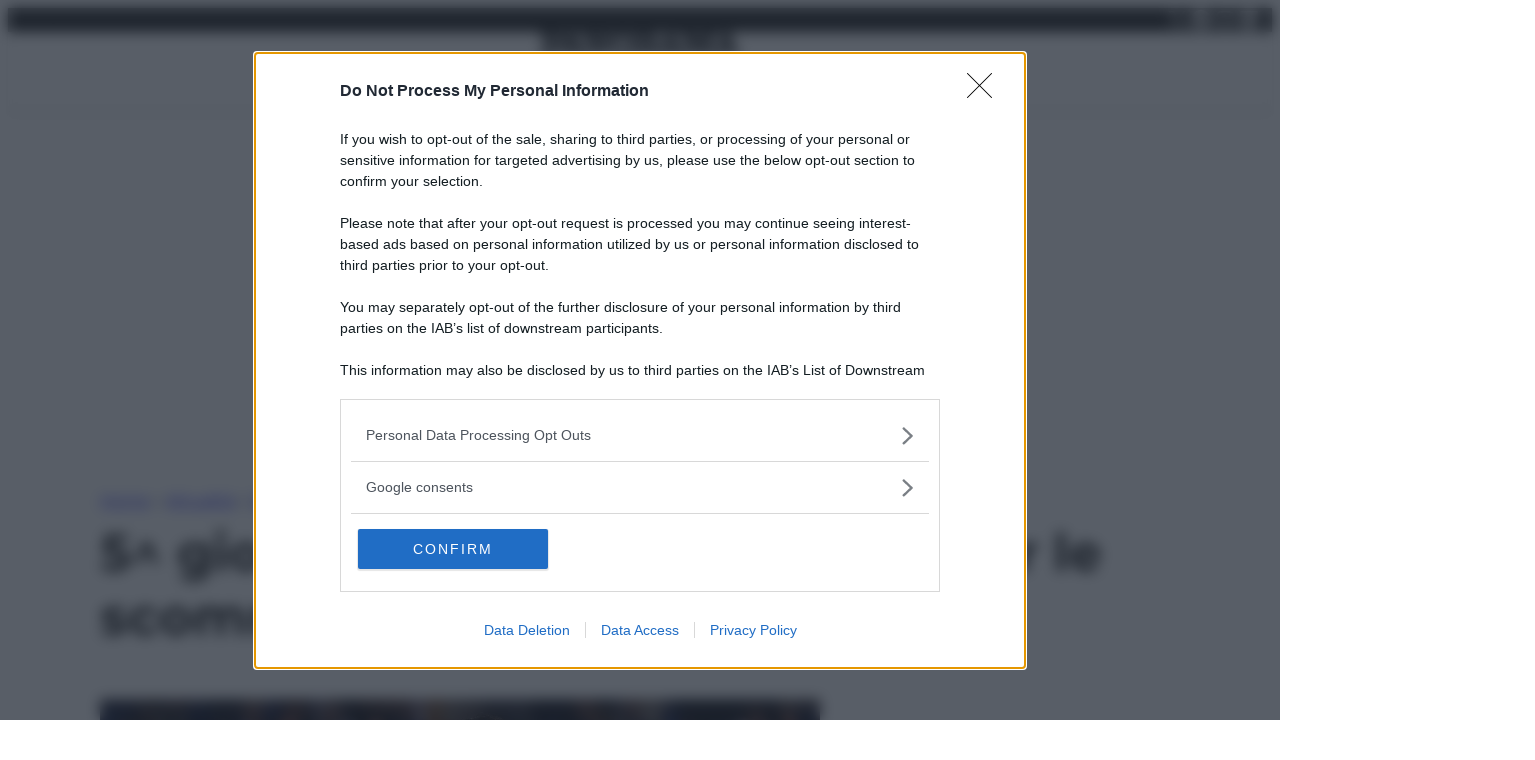

--- FILE ---
content_type: text/html; charset=UTF-8
request_url: https://www.panorama.it/lifestyle/5-giornata-serie-quote-per-scommesse
body_size: 29053
content:
<!DOCTYPE html>
<html lang="it-IT">
<head>
	<meta charset="UTF-8" />
	<meta name="viewport" content="width=device-width, initial-scale=1" />
<meta name='robots' content='index, follow, max-image-preview:large, max-snippet:-1, max-video-preview:-1' />
	<style>img:is([sizes="auto" i], [sizes^="auto," i]) { contain-intrinsic-size: 3000px 1500px }</style>
	
	<!-- This site is optimized with the Yoast SEO Premium plugin v25.9 (Yoast SEO v25.9) - https://yoast.com/wordpress/plugins/seo/ -->
	<meta name="description" content="E&#039; la giornata del derby di Genova, la Roma ospita il Verona e la Juve è a Bergamo. I consigli di bwin per le giocate" />
	<link rel="canonical" href="https://www.panorama.it/lifestyle/5-giornata-serie-quote-per-scommesse" />
	<meta property="og:locale" content="it_IT" />
	<meta property="og:type" content="article" />
	<meta property="og:title" content="5^ giornata di serie A, le quote per le scommesse" />
	<meta property="og:description" content="E&#039; la giornata del derby di Genova, la Roma ospita il Verona e la Juve è a Bergamo. I consigli di bwin per le giocate" />
	<meta property="og:url" content="https://www.panorama.it/lifestyle/5-giornata-serie-quote-per-scommesse" />
	<meta property="og:site_name" content="Panorama" />
	<meta property="article:publisher" content="https://www.facebook.com/panorama.it" />
	<meta property="article:published_time" content="2014-09-26T08:52:34+00:00" />
	<meta property="og:image" content="https://www.panorama.it/wp-content/uploads/2014/09/post-189295-scaled.jpg" />
	<meta property="og:image:width" content="2560" />
	<meta property="og:image:height" content="1907" />
	<meta property="og:image:type" content="image/jpeg" />
	<meta name="author" content="Matteo Politanò" />
	<meta name="twitter:card" content="summary_large_image" />
	<meta name="twitter:creator" content="@panorama_it" />
	<meta name="twitter:site" content="@panorama_it" />
	<meta name="twitter:label1" content="Scritto da" />
	<meta name="twitter:data1" content="Matteo Politanò" />
	<meta name="twitter:label2" content="Tempo di lettura stimato" />
	<meta name="twitter:data2" content="2 minuti" />
	<script type="application/ld+json" class="yoast-schema-graph">{"@context":"https://schema.org","@graph":[{"@type":"Article","@id":"https://www.panorama.it/lifestyle/5-giornata-serie-quote-per-scommesse#article","isPartOf":{"@id":"https://www.panorama.it/lifestyle/5-giornata-serie-quote-per-scommesse"},"author":{"name":"Matteo Politanò","@id":"https://www.panorama.it/#/schema/person/520ef3e5f2075ebfcd293f6cffb14118"},"headline":"5^ giornata di serie A, le quote per le scommesse","datePublished":"2014-09-26T08:52:34+00:00","mainEntityOfPage":{"@id":"https://www.panorama.it/lifestyle/5-giornata-serie-quote-per-scommesse"},"wordCount":388,"publisher":{"@id":"https://www.panorama.it/#organization"},"image":{"@id":"https://www.panorama.it/lifestyle/5-giornata-serie-quote-per-scommesse#primaryimage"},"thumbnailUrl":"https://www.panorama.it/wp-content/uploads/2014/09/post-189295-scaled.jpg","articleSection":["Lifestyle"],"inLanguage":"it-IT"},{"@type":"WebPage","@id":"https://www.panorama.it/lifestyle/5-giornata-serie-quote-per-scommesse","url":"https://www.panorama.it/lifestyle/5-giornata-serie-quote-per-scommesse","name":"5^ giornata di serie A, le quote per le scommesse","isPartOf":{"@id":"https://www.panorama.it/#website"},"primaryImageOfPage":{"@id":"https://www.panorama.it/lifestyle/5-giornata-serie-quote-per-scommesse#primaryimage"},"image":{"@id":"https://www.panorama.it/lifestyle/5-giornata-serie-quote-per-scommesse#primaryimage"},"thumbnailUrl":"https://www.panorama.it/wp-content/uploads/2014/09/post-189295-scaled.jpg","datePublished":"2014-09-26T08:52:34+00:00","description":"E' la giornata del derby di Genova, la Roma ospita il Verona e la Juve è a Bergamo. I consigli di bwin per le giocate","breadcrumb":{"@id":"https://www.panorama.it/lifestyle/5-giornata-serie-quote-per-scommesse#breadcrumb"},"inLanguage":"it-IT","potentialAction":[{"@type":"ReadAction","target":["https://www.panorama.it/lifestyle/5-giornata-serie-quote-per-scommesse"]}]},{"@type":"ImageObject","inLanguage":"it-IT","@id":"https://www.panorama.it/lifestyle/5-giornata-serie-quote-per-scommesse#primaryimage","url":"https://www.panorama.it/wp-content/uploads/2014/09/post-189295-scaled.jpg","contentUrl":"https://www.panorama.it/wp-content/uploads/2014/09/post-189295-scaled.jpg","width":2560,"height":1907,"caption":"Getty Images"},{"@type":"BreadcrumbList","@id":"https://www.panorama.it/lifestyle/5-giornata-serie-quote-per-scommesse#breadcrumb","itemListElement":[{"@type":"ListItem","position":1,"name":"Home","item":"https://www.panorama.it/"},{"@type":"ListItem","position":2,"name":"Attualità","item":"https://www.panorama.it/attualita"},{"@type":"ListItem","position":3,"name":"Sport","item":"https://www.panorama.it/attualita/sport"},{"@type":"ListItem","position":4,"name":"5^ giornata di serie A, le quote per le scommesse"}]},{"@type":"WebSite","@id":"https://www.panorama.it/#website","url":"https://www.panorama.it/","name":"Panorama","description":"","publisher":{"@id":"https://www.panorama.it/#organization"},"potentialAction":[{"@type":"SearchAction","target":{"@type":"EntryPoint","urlTemplate":"https://www.panorama.it/?s={search_term_string}"},"query-input":{"@type":"PropertyValueSpecification","valueRequired":true,"valueName":"search_term_string"}}],"inLanguage":"it-IT"},{"@type":"Organization","@id":"https://www.panorama.it/#organization","name":"Panorama","url":"https://www.panorama.it/","logo":{"@type":"ImageObject","inLanguage":"it-IT","@id":"https://www.panorama.it/#/schema/logo/image/","url":"https://www.panorama.it/wp-content/uploads/2025/03/logo-panorama.png","contentUrl":"https://www.panorama.it/wp-content/uploads/2025/03/logo-panorama.png","width":346,"height":39,"caption":"Panorama"},"image":{"@id":"https://www.panorama.it/#/schema/logo/image/"},"sameAs":["https://www.facebook.com/panorama.it","https://x.com/panorama_it"]},{"@type":"Person","@id":"https://www.panorama.it/#/schema/person/520ef3e5f2075ebfcd293f6cffb14118","name":"Matteo Politanò","image":{"@type":"ImageObject","inLanguage":"it-IT","@id":"https://www.panorama.it/#/schema/person/image/","url":"https://secure.gravatar.com/avatar/101a81b67b268539cedf07604f34baca?s=96&d=mm&r=g","contentUrl":"https://secure.gravatar.com/avatar/101a81b67b268539cedf07604f34baca?s=96&d=mm&r=g","caption":"Matteo Politanò"},"url":"https://www.panorama.it/author/matteo-politano"}]}</script>
	<!-- / Yoast SEO Premium plugin. -->


<title>5^ giornata di serie A, le quote per le scommesse</title>
<link rel="alternate" type="application/rss+xml" title="Panorama &raquo; Feed" href="https://www.panorama.it/feed" />
<link rel='stylesheet' id='dynamic-home-article-css' href='https://www.panorama.it/wp-content/themes/panorama-it/assets/css/blocks/dynamic-home-article.css?ver=1.0.0' media='all' />
<link rel='stylesheet' id='dynamic-home-columns-css' href='https://www.panorama.it/wp-content/themes/panorama-it/assets/css/blocks/dynamic-home-columns.css?ver=1.0.0' media='all' />
<style id='blockcraft-date-style-inline-css'>
/**
 * The following styles get applied both on the front of your site
 * and in the editor.
 *
 * Replace them with your own styles or remove the file completely.
 */

 
</style>
<link rel='stylesheet' id='wp-block-social-links-css' href='https://www.panorama.it/wp-includes/blocks/social-links/style.min.css?ver=6.7.2' media='all' />
<link rel='stylesheet' id='bc-block-core-social-links-css' href='https://www.panorama.it/wp-content/themes/blockcraft/assets/css/blocks/social-links.css' media='all' />
<style id='wp-block-group-inline-css'>
.wp-block-group{box-sizing:border-box}:where(.wp-block-group.wp-block-group-is-layout-constrained){position:relative}
</style>
<style id='wp-block-site-logo-inline-css'>
.wp-block-site-logo{box-sizing:border-box;line-height:0}.wp-block-site-logo a{display:inline-block;line-height:0}.wp-block-site-logo.is-default-size img{height:auto;width:120px}.wp-block-site-logo img{height:auto;max-width:100%}.wp-block-site-logo a,.wp-block-site-logo img{border-radius:inherit}.wp-block-site-logo.aligncenter{margin-left:auto;margin-right:auto;text-align:center}:root :where(.wp-block-site-logo.is-style-rounded){border-radius:9999px}
</style>
<style id='wp-block-navigation-link-inline-css'>
.wp-block-navigation .wp-block-navigation-item__label{overflow-wrap:break-word}.wp-block-navigation .wp-block-navigation-item__description{display:none}.link-ui-tools{border-top:1px solid #f0f0f0;padding:8px}.link-ui-block-inserter{padding-top:8px}.link-ui-block-inserter__back{margin-left:8px;text-transform:uppercase}
</style>
<link rel='stylesheet' id='wp-block-navigation-css' href='https://www.panorama.it/wp-includes/blocks/navigation/style.min.css?ver=6.7.2' media='all' />
<style id='wp-block-paragraph-inline-css'>
.is-small-text{font-size:.875em}.is-regular-text{font-size:1em}.is-large-text{font-size:2.25em}.is-larger-text{font-size:3em}.has-drop-cap:not(:focus):first-letter{float:left;font-size:8.4em;font-style:normal;font-weight:100;line-height:.68;margin:.05em .1em 0 0;text-transform:uppercase}body.rtl .has-drop-cap:not(:focus):first-letter{float:none;margin-left:.1em}p.has-drop-cap.has-background{overflow:hidden}:root :where(p.has-background){padding:1.25em 2.375em}:where(p.has-text-color:not(.has-link-color)) a{color:inherit}p.has-text-align-left[style*="writing-mode:vertical-lr"],p.has-text-align-right[style*="writing-mode:vertical-rl"]{rotate:180deg}
</style>
<style id='wp-block-search-inline-css'>
.wp-block-search__button{margin-left:10px;word-break:normal}.wp-block-search__button.has-icon{line-height:0}.wp-block-search__button svg{height:1.25em;min-height:24px;min-width:24px;width:1.25em;fill:currentColor;vertical-align:text-bottom}:where(.wp-block-search__button){border:1px solid #ccc;padding:6px 10px}.wp-block-search__inside-wrapper{display:flex;flex:auto;flex-wrap:nowrap;max-width:100%}.wp-block-search__label{width:100%}.wp-block-search__input{appearance:none;border:1px solid #949494;flex-grow:1;margin-left:0;margin-right:0;min-width:3rem;padding:8px;text-decoration:unset!important}.wp-block-search.wp-block-search__button-only .wp-block-search__button{flex-shrink:0;margin-left:0;max-width:100%}.wp-block-search.wp-block-search__button-only .wp-block-search__button[aria-expanded=true]{max-width:calc(100% - 100px)}.wp-block-search.wp-block-search__button-only .wp-block-search__inside-wrapper{min-width:0!important;transition-property:width}.wp-block-search.wp-block-search__button-only .wp-block-search__input{flex-basis:100%;transition-duration:.3s}.wp-block-search.wp-block-search__button-only.wp-block-search__searchfield-hidden,.wp-block-search.wp-block-search__button-only.wp-block-search__searchfield-hidden .wp-block-search__inside-wrapper{overflow:hidden}.wp-block-search.wp-block-search__button-only.wp-block-search__searchfield-hidden .wp-block-search__input{border-left-width:0!important;border-right-width:0!important;flex-basis:0;flex-grow:0;margin:0;min-width:0!important;padding-left:0!important;padding-right:0!important;width:0!important}:where(.wp-block-search__input){font-family:inherit;font-size:inherit;font-style:inherit;font-weight:inherit;letter-spacing:inherit;line-height:inherit;text-transform:inherit}:where(.wp-block-search__button-inside .wp-block-search__inside-wrapper){border:1px solid #949494;box-sizing:border-box;padding:4px}:where(.wp-block-search__button-inside .wp-block-search__inside-wrapper) .wp-block-search__input{border:none;border-radius:0;padding:0 4px}:where(.wp-block-search__button-inside .wp-block-search__inside-wrapper) .wp-block-search__input:focus{outline:none}:where(.wp-block-search__button-inside .wp-block-search__inside-wrapper) :where(.wp-block-search__button){padding:4px 8px}.wp-block-search.aligncenter .wp-block-search__inside-wrapper{margin:auto}.wp-block[data-align=right] .wp-block-search.wp-block-search__button-only .wp-block-search__inside-wrapper{float:right}
</style>
<style id='blockcraft-adv-style-inline-css'>
/**
 * The following styles get applied both on the front of your site
 * and in the editor.
 *
 * Replace them with your own styles or remove the file completely.
 */

 
</style>
<style id='wp-block-post-title-inline-css'>
.wp-block-post-title{box-sizing:border-box;word-break:break-word}.wp-block-post-title :where(a){display:inline-block;font-family:inherit;font-size:inherit;font-style:inherit;font-weight:inherit;letter-spacing:inherit;line-height:inherit;text-decoration:inherit}
</style>
<style id='wp-block-post-featured-image-inline-css'>
.wp-block-post-featured-image{margin-left:0;margin-right:0}.wp-block-post-featured-image a{display:block;height:100%}.wp-block-post-featured-image :where(img){box-sizing:border-box;height:auto;max-width:100%;vertical-align:bottom;width:100%}.wp-block-post-featured-image.alignfull img,.wp-block-post-featured-image.alignwide img{width:100%}.wp-block-post-featured-image .wp-block-post-featured-image__overlay.has-background-dim{background-color:#000;inset:0;position:absolute}.wp-block-post-featured-image{position:relative}.wp-block-post-featured-image .wp-block-post-featured-image__overlay.has-background-gradient{background-color:initial}.wp-block-post-featured-image .wp-block-post-featured-image__overlay.has-background-dim-0{opacity:0}.wp-block-post-featured-image .wp-block-post-featured-image__overlay.has-background-dim-10{opacity:.1}.wp-block-post-featured-image .wp-block-post-featured-image__overlay.has-background-dim-20{opacity:.2}.wp-block-post-featured-image .wp-block-post-featured-image__overlay.has-background-dim-30{opacity:.3}.wp-block-post-featured-image .wp-block-post-featured-image__overlay.has-background-dim-40{opacity:.4}.wp-block-post-featured-image .wp-block-post-featured-image__overlay.has-background-dim-50{opacity:.5}.wp-block-post-featured-image .wp-block-post-featured-image__overlay.has-background-dim-60{opacity:.6}.wp-block-post-featured-image .wp-block-post-featured-image__overlay.has-background-dim-70{opacity:.7}.wp-block-post-featured-image .wp-block-post-featured-image__overlay.has-background-dim-80{opacity:.8}.wp-block-post-featured-image .wp-block-post-featured-image__overlay.has-background-dim-90{opacity:.9}.wp-block-post-featured-image .wp-block-post-featured-image__overlay.has-background-dim-100{opacity:1}.wp-block-post-featured-image:where(.alignleft,.alignright){width:100%}
</style>
<style id='blockcraft-child-panorama-author-box-style-inline-css'>
/**
 * The following styles get applied both on the front of your site
 * and in the editor.
 *
 * Replace them with your own styles or remove the file completely.
 */

.bc-author-box.bc-author-box--multiple{
    display: flex;
    gap: 15px;
    align-items: center;
    .bc-author-box__avatars{
        display: flex;
        align-items: center;
        .bc-author-box__avatar-link{
            display: block;
            border: 2px solid #E5E5E5;
            border-radius: 50%;
            overflow: hidden;
            width: 56px;
            height: 56px;
            img{
                object-fit: cover;
                width: 100%;
                height: 100%;
            }
        }
        .bc-author-box__avatar-link.bc-second-author{
            margin-left: -15px;
        }
    }
    .bc-author-box__names{
        display: flex;
        gap: 5px;
        margin: 5px 0;
        .bc-author-box__name{
            font-size: 14px;
            font-weight: 500;
            text-decoration: underline;
            text-transform: capitalize;
            color: var(--wp--preset--color--primary);
        }
    }
    .bc-author-box__metapost{
        margin: 5px 0;
        span{
            font-size: 14px;
            font-weight: 400;
            color: rgba(0, 0, 0, 0.5);
            font-style: italic;
        }
    }
}

@media(max-width: 768px){
    .bc-author-box.bc-author-box--multiple:has(.bc-second-author){
        flex-direction: column;
        align-items: flex-start;
    }
}
</style>
<style id='blockcraft-child-social-share-style-inline-css'>
/**
 * The following styles get applied both on the front of your site
 * and in the editor.
 *
 * Replace them with your own styles or remove the file completely.
 */

 .bc-social-share{
    display: flex;
    align-items: center;
    gap: 20px;
 }

</style>
<style id='blockcraft-child-related-posts-style-inline-css'>
/**
 * The following styles get applied both on the front of your site
 * and in the editor.
 *
 * Replace them with your own styles or remove the file completely.
 */

 .bc-related-posts{
    margin: 20px 0;
    .bc-related-posts-content{
        display: flex;
        justify-content: space-between;
        align-items: center;
        margin: 10px 0;
    }
    span{
        font-weight: normal;
        font-size: 14px;
    }
    hr{
        border-color: rgba(0, 0, 0, 0.1);
    }
    .bc-related-posts-link{
        display: flex;
        gap: 10px;
        a{
            border: 1px solid var(--wp--preset--color--secondary);
            padding: 2px 10px;
            font-weight: 600;
            text-transform: capitalize;
            letter-spacing: 1px;
            font-size: 14px;
        }
    }
}

@media (max-width: 768px){
    .bc-related-posts{
        .bc-related-posts-content{
            display: flex;
            justify-content: space-between;
            align-items: center;
            flex-direction: column;
            gap: 20px;
        }
    }
}
</style>
<style id='wp-block-post-excerpt-inline-css'>
:where(.wp-block-post-excerpt){box-sizing:border-box;margin-bottom:var(--wp--style--block-gap);margin-top:var(--wp--style--block-gap)}.wp-block-post-excerpt__excerpt{margin-bottom:0;margin-top:0}.wp-block-post-excerpt__more-text{margin-bottom:0;margin-top:var(--wp--style--block-gap)}.wp-block-post-excerpt__more-link{display:inline-block}
</style>
<style id='wp-block-post-content-inline-css'>
.wp-block-post-content{display:flow-root}
</style>
<style id='bc-block-core-post-content-inline-css'>
.wp-block-post-content{
    .swiper-container{
        position: relative;
        overflow: hidden;
        .swiper-button-prev, 
        .swiper-button-next{
            min-width: 40px;
            width: 40px;
            height: 40px;
            display: flex;
            justify-content: center;
            align-items: center;
            background-color: var(--wp--preset--color--secondary);
            border-radius: 50%;
            &:after{
                font-size: 14px;
                color: var(--wp--preset--color--text-on-secondary);
            }
            &:hover{
                background-color: var(--wp--preset--color--hover-secondary);
            }
        }
        .swiper-pagination{
            height: 40px;
            .swiper-pagination-bullet{
                background-color: #fff;
                &.swiper-pagination-bullet-active{
                    background-color: var(--wp--preset--color--hover-secondary) !important;
                }
            }
        }
    }
    figure.wp-block-image{
        img{
            width: 100%;
            height: auto;
        }
        figcaption{
            font-style: italic;
            border-left: 4px solid var(--wp--preset--color--secondary);
            padding-left: 10px;
            font-size: var(--wp--preset--font-size--small) !important;
            margin-top: 5px;
        }
    }

    a:not(:has(img)){
        color: var(--wp--preset--color--secondary);
        &:hover{
            border-bottom: 3px dotted var(--wp--preset--color--secondary);
        }
    }
    a:has(img):not(.swiper-container a):not(.bc-author-box a){
        display: block;
        position: relative;
        &:before{
            content: "";
            position: absolute;
            z-index: 1;
            -webkit-mask: url('data:image/svg+xml,%3Csvg width="36" height="36" viewBox="0 0 36 36" fill="currentColor" xmlns="http://www.w3.org/2000/svg"%3E%3Cpath fill-rule="evenodd" clip-rule="evenodd" d="M26.37 22h-12V10h12zm-1-2h-10l2.7-3.5 1.55 2 2.3-3z" /%3E%3Cpath fill-rule="evenodd" clip-rule="evenodd" d="M18 0C8.059 0 0 8.059 0 18s8.059 18 18 18 18-8.059 18-18S27.941 0 18 0m-5.042 23.413q.587.587 1.412.587h12q.825 0 1.413-.587.587-.588.587-1.413V10q0-.825-.587-1.412A1.93 1.93 0 0 0 26.37 8h-12q-.824 0-1.412.588A1.93 1.93 0 0 0 12.37 10v12q0 .824.588 1.413m-4 4Q9.545 28 10.37 28h14v-2h-14V12h-2v14q0 .824.588 1.413" /%3E%3C/svg%3E');
            width: 48px;
            height: 48px;
            background-color: var(--wp--preset--color--neutral);
            -webkit-mask-position: center;
            mask-position: center;
            -webkit-mask-repeat: no-repeat;
            mask-repeat: no-repeat;
            -webkit-mask-size: contain;
            mask-size: contain;
            top: 50%;
            left: 50%;
            transform: translate(-50%, -50%);
            opacity: 1;
        }
    }
}

</style>
<style id='wp-block-post-terms-inline-css'>
.wp-block-post-terms{box-sizing:border-box}.wp-block-post-terms .wp-block-post-terms__separator{white-space:pre-wrap}
</style>
<style id='bc-block-core-post-terms-inline-css'>
/* Tags*/

.taxonomy-post_tag{
    display: flex;
    flex-wrap: nowrap;
    align-items: center;
    gap: var(--wp--preset--spacing--20) !important;
    margin-top: var(--wp--preset--spacing--40) !important;
    overflow-x: auto;
    .wp-block-post-terms__separator{
        display: none;
    }
    a{
        border-radius: 9999px;
        background-color: var(--wp--preset--color--tag);
        color: var(--wp--preset--color--text-on-tag);
        padding: var(--wp--preset--spacing--20) var(--wp--preset--spacing--40);
        font-size: var(--wp--preset--font-size--small) !important;
        white-space: nowrap;
        &:hover{
            background-color: var(--wp--preset--color--hover-tag);
        }
    }
}
</style>
<style id='wp-block-separator-inline-css'>
@charset "UTF-8";.wp-block-separator{border:none;border-top:2px solid}:root :where(.wp-block-separator.is-style-dots){height:auto;line-height:1;text-align:center}:root :where(.wp-block-separator.is-style-dots):before{color:currentColor;content:"···";font-family:serif;font-size:1.5em;letter-spacing:2em;padding-left:2em}.wp-block-separator.is-style-dots{background:none!important;border:none!important}
</style>
<style id='blockcraft-child-sidebar-read-more-style-inline-css'>
.bc-sidebar {
    ul, li{
        list-style: none;
        padding: 0;
    }
    .wp-block-post-title{
        margin: 0;
        margin-top: 5px;
        font-weight: bold !important;
      
    }
  .bc-card--inline > div{
    display: flex;
    align-items: center;
  }
  .bc-card--inline figure{
    margin-bottom: 0 !important;
  }
  .bc-card--inline{
    .taxonomy-category{
        text-transform: uppercase;
    }
    .wp-block-post-title{
        font-weight: 600 !important;
        a{
            font-weight: bold !important;
        }
    }
  }
}

</style>
<style id='wp-block-spacer-inline-css'>
.wp-block-spacer{clear:both}
</style>
<link rel='stylesheet' id='blockcraft-article-style-css' href='https://www.panorama.it/wp-content/themes/blockcraft/src/blocks/blockcraft-article/style-index.css?ver=0.1.0' media='all' />
<style id='wp-block-columns-inline-css'>
.wp-block-columns{align-items:normal!important;box-sizing:border-box;display:flex;flex-wrap:wrap!important}@media (min-width:782px){.wp-block-columns{flex-wrap:nowrap!important}}.wp-block-columns.are-vertically-aligned-top{align-items:flex-start}.wp-block-columns.are-vertically-aligned-center{align-items:center}.wp-block-columns.are-vertically-aligned-bottom{align-items:flex-end}@media (max-width:781px){.wp-block-columns:not(.is-not-stacked-on-mobile)>.wp-block-column{flex-basis:100%!important}}@media (min-width:782px){.wp-block-columns:not(.is-not-stacked-on-mobile)>.wp-block-column{flex-basis:0;flex-grow:1}.wp-block-columns:not(.is-not-stacked-on-mobile)>.wp-block-column[style*=flex-basis]{flex-grow:0}}.wp-block-columns.is-not-stacked-on-mobile{flex-wrap:nowrap!important}.wp-block-columns.is-not-stacked-on-mobile>.wp-block-column{flex-basis:0;flex-grow:1}.wp-block-columns.is-not-stacked-on-mobile>.wp-block-column[style*=flex-basis]{flex-grow:0}:where(.wp-block-columns){margin-bottom:1.75em}:where(.wp-block-columns.has-background){padding:1.25em 2.375em}.wp-block-column{flex-grow:1;min-width:0;overflow-wrap:break-word;word-break:break-word}.wp-block-column.is-vertically-aligned-top{align-self:flex-start}.wp-block-column.is-vertically-aligned-center{align-self:center}.wp-block-column.is-vertically-aligned-bottom{align-self:flex-end}.wp-block-column.is-vertically-aligned-stretch{align-self:stretch}.wp-block-column.is-vertically-aligned-bottom,.wp-block-column.is-vertically-aligned-center,.wp-block-column.is-vertically-aligned-top{width:100%}
</style>
<style id='wp-block-library-inline-css'>
:root{--wp-admin-theme-color:#007cba;--wp-admin-theme-color--rgb:0,124,186;--wp-admin-theme-color-darker-10:#006ba1;--wp-admin-theme-color-darker-10--rgb:0,107,161;--wp-admin-theme-color-darker-20:#005a87;--wp-admin-theme-color-darker-20--rgb:0,90,135;--wp-admin-border-width-focus:2px;--wp-block-synced-color:#7a00df;--wp-block-synced-color--rgb:122,0,223;--wp-bound-block-color:var(--wp-block-synced-color)}@media (min-resolution:192dpi){:root{--wp-admin-border-width-focus:1.5px}}.wp-element-button{cursor:pointer}:root{--wp--preset--font-size--normal:16px;--wp--preset--font-size--huge:42px}:root .has-very-light-gray-background-color{background-color:#eee}:root .has-very-dark-gray-background-color{background-color:#313131}:root .has-very-light-gray-color{color:#eee}:root .has-very-dark-gray-color{color:#313131}:root .has-vivid-green-cyan-to-vivid-cyan-blue-gradient-background{background:linear-gradient(135deg,#00d084,#0693e3)}:root .has-purple-crush-gradient-background{background:linear-gradient(135deg,#34e2e4,#4721fb 50%,#ab1dfe)}:root .has-hazy-dawn-gradient-background{background:linear-gradient(135deg,#faaca8,#dad0ec)}:root .has-subdued-olive-gradient-background{background:linear-gradient(135deg,#fafae1,#67a671)}:root .has-atomic-cream-gradient-background{background:linear-gradient(135deg,#fdd79a,#004a59)}:root .has-nightshade-gradient-background{background:linear-gradient(135deg,#330968,#31cdcf)}:root .has-midnight-gradient-background{background:linear-gradient(135deg,#020381,#2874fc)}.has-regular-font-size{font-size:1em}.has-larger-font-size{font-size:2.625em}.has-normal-font-size{font-size:var(--wp--preset--font-size--normal)}.has-huge-font-size{font-size:var(--wp--preset--font-size--huge)}.has-text-align-center{text-align:center}.has-text-align-left{text-align:left}.has-text-align-right{text-align:right}#end-resizable-editor-section{display:none}.aligncenter{clear:both}.items-justified-left{justify-content:flex-start}.items-justified-center{justify-content:center}.items-justified-right{justify-content:flex-end}.items-justified-space-between{justify-content:space-between}.screen-reader-text{border:0;clip:rect(1px,1px,1px,1px);clip-path:inset(50%);height:1px;margin:-1px;overflow:hidden;padding:0;position:absolute;width:1px;word-wrap:normal!important}.screen-reader-text:focus{background-color:#ddd;clip:auto!important;clip-path:none;color:#444;display:block;font-size:1em;height:auto;left:5px;line-height:normal;padding:15px 23px 14px;text-decoration:none;top:5px;width:auto;z-index:100000}html :where(.has-border-color){border-style:solid}html :where([style*=border-top-color]){border-top-style:solid}html :where([style*=border-right-color]){border-right-style:solid}html :where([style*=border-bottom-color]){border-bottom-style:solid}html :where([style*=border-left-color]){border-left-style:solid}html :where([style*=border-width]){border-style:solid}html :where([style*=border-top-width]){border-top-style:solid}html :where([style*=border-right-width]){border-right-style:solid}html :where([style*=border-bottom-width]){border-bottom-style:solid}html :where([style*=border-left-width]){border-left-style:solid}html :where(img[class*=wp-image-]){height:auto;max-width:100%}:where(figure){margin:0 0 1em}html :where(.is-position-sticky){--wp-admin--admin-bar--position-offset:var(--wp-admin--admin-bar--height,0px)}@media screen and (max-width:600px){html :where(.is-position-sticky){--wp-admin--admin-bar--position-offset:0px}}
</style>
<style id='global-styles-inline-css'>
:root{--wp--preset--aspect-ratio--square: 1;--wp--preset--aspect-ratio--4-3: 4/3;--wp--preset--aspect-ratio--3-4: 3/4;--wp--preset--aspect-ratio--3-2: 3/2;--wp--preset--aspect-ratio--2-3: 2/3;--wp--preset--aspect-ratio--16-9: 16/9;--wp--preset--aspect-ratio--9-16: 9/16;--wp--preset--color--black: #1C1C1C;--wp--preset--color--cyan-bluish-gray: #abb8c3;--wp--preset--color--white: #ffffff;--wp--preset--color--pale-pink: #f78da7;--wp--preset--color--vivid-red: #cf2e2e;--wp--preset--color--luminous-vivid-orange: #ff6900;--wp--preset--color--luminous-vivid-amber: #fcb900;--wp--preset--color--light-green-cyan: #7bdcb5;--wp--preset--color--vivid-green-cyan: #00d084;--wp--preset--color--pale-cyan-blue: #8ed1fc;--wp--preset--color--vivid-cyan-blue: #0693e3;--wp--preset--color--vivid-purple: #9b51e0;--wp--preset--color--primary: #1C1C1C;--wp--preset--color--hover-primary: #1C1C1C;--wp--preset--color--text-on-primary: #ffffff;--wp--preset--color--secondary: #FFA500;--wp--preset--color--hover-secondary: #FFA500;--wp--preset--color--text-on-secondary: #ffffff;--wp--preset--color--neutral: #EBEBEB;--wp--preset--color--hover-neutral: #EBEBEB;--wp--preset--color--text-on-neutral: #1C1C1C;--wp--preset--color--category: #1C1C1C;--wp--preset--color--hover-category: #1C1C1C;--wp--preset--color--text-on-category: #ffffff;--wp--preset--color--tag: #ffffff;--wp--preset--color--hover-tag: #ffffff;--wp--preset--color--text-on-tag: #1C1C1C;--wp--preset--color--custom-1: #4BBFC9;--wp--preset--color--hover-custom-1: #4BBFC9;--wp--preset--color--text-on-custom-1: #ffffff;--wp--preset--color--secondary-with-opacity: #FFA50033;--wp--preset--color--custom-1-with-opacity: #4BBFC933;--wp--preset--gradient--vivid-cyan-blue-to-vivid-purple: linear-gradient(135deg,rgba(6,147,227,1) 0%,rgb(155,81,224) 100%);--wp--preset--gradient--light-green-cyan-to-vivid-green-cyan: linear-gradient(135deg,rgb(122,220,180) 0%,rgb(0,208,130) 100%);--wp--preset--gradient--luminous-vivid-amber-to-luminous-vivid-orange: linear-gradient(135deg,rgba(252,185,0,1) 0%,rgba(255,105,0,1) 100%);--wp--preset--gradient--luminous-vivid-orange-to-vivid-red: linear-gradient(135deg,rgba(255,105,0,1) 0%,rgb(207,46,46) 100%);--wp--preset--gradient--very-light-gray-to-cyan-bluish-gray: linear-gradient(135deg,rgb(238,238,238) 0%,rgb(169,184,195) 100%);--wp--preset--gradient--cool-to-warm-spectrum: linear-gradient(135deg,rgb(74,234,220) 0%,rgb(151,120,209) 20%,rgb(207,42,186) 40%,rgb(238,44,130) 60%,rgb(251,105,98) 80%,rgb(254,248,76) 100%);--wp--preset--gradient--blush-light-purple: linear-gradient(135deg,rgb(255,206,236) 0%,rgb(152,150,240) 100%);--wp--preset--gradient--blush-bordeaux: linear-gradient(135deg,rgb(254,205,165) 0%,rgb(254,45,45) 50%,rgb(107,0,62) 100%);--wp--preset--gradient--luminous-dusk: linear-gradient(135deg,rgb(255,203,112) 0%,rgb(199,81,192) 50%,rgb(65,88,208) 100%);--wp--preset--gradient--pale-ocean: linear-gradient(135deg,rgb(255,245,203) 0%,rgb(182,227,212) 50%,rgb(51,167,181) 100%);--wp--preset--gradient--electric-grass: linear-gradient(135deg,rgb(202,248,128) 0%,rgb(113,206,126) 100%);--wp--preset--gradient--midnight: linear-gradient(135deg,rgb(2,3,129) 0%,rgb(40,116,252) 100%);--wp--preset--font-size--small: 14px;--wp--preset--font-size--medium: 16px;--wp--preset--font-size--large: 18px;--wp--preset--font-size--x-large: 20px;--wp--preset--font-size--x-small: 12px;--wp--preset--font-size--2-x-large: 24px;--wp--preset--font-size--3-x-large: 30px;--wp--preset--font-size--4-x-large: clamp(1.625rem, 0.8173rem + 1.6827vw, 2.5rem);--wp--preset--font-size--5-x-large: clamp(2rem, 1.0769rem + 1.9231vw, 3rem);--wp--preset--font-size--6-x-large: clamp(2.5rem, 1.3462rem + 2.4038vw, 3.75rem);--wp--preset--font-size--huge: clamp(3rem, 1.6154rem + 2.8846vw, 4.5rem);--wp--preset--font-family--system-font: -apple-system, BlinkMacSystemFont, 'Segoe UI', Roboto, Oxygen-Sans, Ubuntu, Cantarell, 'Helvetica Neue', sans-serif;--wp--preset--font-family--body: "Montserrat", sans-serif;--wp--preset--font-family--heading: "Montserrat", sans-serif;--wp--preset--spacing--20: 0.44rem;--wp--preset--spacing--30: 0.67rem;--wp--preset--spacing--40: 1rem;--wp--preset--spacing--50: 1.5rem;--wp--preset--spacing--60: 2.25rem;--wp--preset--spacing--70: 3.38rem;--wp--preset--spacing--80: 5.06rem;--wp--preset--shadow--natural: 6px 6px 9px rgba(0, 0, 0, 0.2);--wp--preset--shadow--deep: 12px 12px 50px rgba(0, 0, 0, 0.4);--wp--preset--shadow--sharp: 6px 6px 0px rgba(0, 0, 0, 0.2);--wp--preset--shadow--outlined: 6px 6px 0px -3px rgba(255, 255, 255, 1), 6px 6px rgba(0, 0, 0, 1);--wp--preset--shadow--crisp: 6px 6px 0px rgba(0, 0, 0, 1);--wp--custom--global-radius: 0px;}:root { --wp--style--global--content-size: 1100px;--wp--style--global--wide-size: 1100px; }:where(body) { margin: 0; }.wp-site-blocks { padding-top: var(--wp--style--root--padding-top); padding-bottom: var(--wp--style--root--padding-bottom); }.has-global-padding { padding-right: var(--wp--style--root--padding-right); padding-left: var(--wp--style--root--padding-left); }.has-global-padding > .alignfull { margin-right: calc(var(--wp--style--root--padding-right) * -1); margin-left: calc(var(--wp--style--root--padding-left) * -1); }.has-global-padding :where(:not(.alignfull.is-layout-flow) > .has-global-padding:not(.wp-block-block, .alignfull)) { padding-right: 0; padding-left: 0; }.has-global-padding :where(:not(.alignfull.is-layout-flow) > .has-global-padding:not(.wp-block-block, .alignfull)) > .alignfull { margin-left: 0; margin-right: 0; }.wp-site-blocks > .alignleft { float: left; margin-right: 2em; }.wp-site-blocks > .alignright { float: right; margin-left: 2em; }.wp-site-blocks > .aligncenter { justify-content: center; margin-left: auto; margin-right: auto; }:where(.wp-site-blocks) > * { margin-block-start: 24px; margin-block-end: 0; }:where(.wp-site-blocks) > :first-child { margin-block-start: 0; }:where(.wp-site-blocks) > :last-child { margin-block-end: 0; }:root { --wp--style--block-gap: 24px; }:root :where(.is-layout-flow) > :first-child{margin-block-start: 0;}:root :where(.is-layout-flow) > :last-child{margin-block-end: 0;}:root :where(.is-layout-flow) > *{margin-block-start: 24px;margin-block-end: 0;}:root :where(.is-layout-constrained) > :first-child{margin-block-start: 0;}:root :where(.is-layout-constrained) > :last-child{margin-block-end: 0;}:root :where(.is-layout-constrained) > *{margin-block-start: 24px;margin-block-end: 0;}:root :where(.is-layout-flex){gap: 24px;}:root :where(.is-layout-grid){gap: 24px;}.is-layout-flow > .alignleft{float: left;margin-inline-start: 0;margin-inline-end: 2em;}.is-layout-flow > .alignright{float: right;margin-inline-start: 2em;margin-inline-end: 0;}.is-layout-flow > .aligncenter{margin-left: auto !important;margin-right: auto !important;}.is-layout-constrained > .alignleft{float: left;margin-inline-start: 0;margin-inline-end: 2em;}.is-layout-constrained > .alignright{float: right;margin-inline-start: 2em;margin-inline-end: 0;}.is-layout-constrained > .aligncenter{margin-left: auto !important;margin-right: auto !important;}.is-layout-constrained > :where(:not(.alignleft):not(.alignright):not(.alignfull)){max-width: var(--wp--style--global--content-size);margin-left: auto !important;margin-right: auto !important;}.is-layout-constrained > .alignwide{max-width: var(--wp--style--global--wide-size);}body .is-layout-flex{display: flex;}.is-layout-flex{flex-wrap: wrap;align-items: center;}.is-layout-flex > :is(*, div){margin: 0;}body .is-layout-grid{display: grid;}.is-layout-grid > :is(*, div){margin: 0;}body{color: var(--wp--preset--color--black);font-family: var(--wp--preset--font-family--body);--wp--style--root--padding-top: 0px;--wp--style--root--padding-right: 0px;--wp--style--root--padding-bottom: 0px;--wp--style--root--padding-left: 0px;}a:where(:not(.wp-element-button)){color: var(--wp--preset--color--black);font-style: normal;font-weight: 400;text-decoration: none;}h1, h2, h3, h4, h5, h6{color: var(--wp--preset--color--black);font-family: var(--wp--preset--font-family--heading);font-style: normal;font-weight: 700;}h1{font-size: var(--wp--preset--font-size--6-x-large);}h2{font-size: var(--wp--preset--font-size--4-x-large);}h3{font-size: var(--wp--preset--font-size--3-x-large);}h4{font-size: var(--wp--preset--font-size--2-x-large);}h5{font-size: var(--wp--preset--font-size--x-large);}h6{font-size: var(--wp--preset--font-size--large);}:root :where(.wp-element-button, .wp-block-button__link){background-color: var(--wp--preset--color--primary);border-width: 0;color: var(--wp--preset--color--text-on-primary);font-family: var(--wp--preset--font-family--body);font-size: inherit;line-height: inherit;padding: calc(0.667em + 2px) calc(1.333em + 2px);text-decoration: none;text-transform: uppercase;}:root :where(.wp-element-caption, .wp-block-audio figcaption, .wp-block-embed figcaption, .wp-block-gallery figcaption, .wp-block-image figcaption, .wp-block-table figcaption, .wp-block-video figcaption){color: var(--wp--preset--color--black);font-family: var(--wp--preset--font-family--body);}.has-black-color{color: var(--wp--preset--color--black) !important;}.has-cyan-bluish-gray-color{color: var(--wp--preset--color--cyan-bluish-gray) !important;}.has-white-color{color: var(--wp--preset--color--white) !important;}.has-pale-pink-color{color: var(--wp--preset--color--pale-pink) !important;}.has-vivid-red-color{color: var(--wp--preset--color--vivid-red) !important;}.has-luminous-vivid-orange-color{color: var(--wp--preset--color--luminous-vivid-orange) !important;}.has-luminous-vivid-amber-color{color: var(--wp--preset--color--luminous-vivid-amber) !important;}.has-light-green-cyan-color{color: var(--wp--preset--color--light-green-cyan) !important;}.has-vivid-green-cyan-color{color: var(--wp--preset--color--vivid-green-cyan) !important;}.has-pale-cyan-blue-color{color: var(--wp--preset--color--pale-cyan-blue) !important;}.has-vivid-cyan-blue-color{color: var(--wp--preset--color--vivid-cyan-blue) !important;}.has-vivid-purple-color{color: var(--wp--preset--color--vivid-purple) !important;}.has-primary-color{color: var(--wp--preset--color--primary) !important;}.has-hover-primary-color{color: var(--wp--preset--color--hover-primary) !important;}.has-text-on-primary-color{color: var(--wp--preset--color--text-on-primary) !important;}.has-secondary-color{color: var(--wp--preset--color--secondary) !important;}.has-hover-secondary-color{color: var(--wp--preset--color--hover-secondary) !important;}.has-text-on-secondary-color{color: var(--wp--preset--color--text-on-secondary) !important;}.has-neutral-color{color: var(--wp--preset--color--neutral) !important;}.has-hover-neutral-color{color: var(--wp--preset--color--hover-neutral) !important;}.has-text-on-neutral-color{color: var(--wp--preset--color--text-on-neutral) !important;}.has-category-color{color: var(--wp--preset--color--category) !important;}.has-hover-category-color{color: var(--wp--preset--color--hover-category) !important;}.has-text-on-category-color{color: var(--wp--preset--color--text-on-category) !important;}.has-tag-color{color: var(--wp--preset--color--tag) !important;}.has-hover-tag-color{color: var(--wp--preset--color--hover-tag) !important;}.has-text-on-tag-color{color: var(--wp--preset--color--text-on-tag) !important;}.has-custom-1-color{color: var(--wp--preset--color--custom-1) !important;}.has-hover-custom-1-color{color: var(--wp--preset--color--hover-custom-1) !important;}.has-text-on-custom-1-color{color: var(--wp--preset--color--text-on-custom-1) !important;}.has-secondary-with-opacity-color{color: var(--wp--preset--color--secondary-with-opacity) !important;}.has-custom-1-with-opacity-color{color: var(--wp--preset--color--custom-1-with-opacity) !important;}.has-black-background-color{background-color: var(--wp--preset--color--black) !important;}.has-cyan-bluish-gray-background-color{background-color: var(--wp--preset--color--cyan-bluish-gray) !important;}.has-white-background-color{background-color: var(--wp--preset--color--white) !important;}.has-pale-pink-background-color{background-color: var(--wp--preset--color--pale-pink) !important;}.has-vivid-red-background-color{background-color: var(--wp--preset--color--vivid-red) !important;}.has-luminous-vivid-orange-background-color{background-color: var(--wp--preset--color--luminous-vivid-orange) !important;}.has-luminous-vivid-amber-background-color{background-color: var(--wp--preset--color--luminous-vivid-amber) !important;}.has-light-green-cyan-background-color{background-color: var(--wp--preset--color--light-green-cyan) !important;}.has-vivid-green-cyan-background-color{background-color: var(--wp--preset--color--vivid-green-cyan) !important;}.has-pale-cyan-blue-background-color{background-color: var(--wp--preset--color--pale-cyan-blue) !important;}.has-vivid-cyan-blue-background-color{background-color: var(--wp--preset--color--vivid-cyan-blue) !important;}.has-vivid-purple-background-color{background-color: var(--wp--preset--color--vivid-purple) !important;}.has-primary-background-color{background-color: var(--wp--preset--color--primary) !important;}.has-hover-primary-background-color{background-color: var(--wp--preset--color--hover-primary) !important;}.has-text-on-primary-background-color{background-color: var(--wp--preset--color--text-on-primary) !important;}.has-secondary-background-color{background-color: var(--wp--preset--color--secondary) !important;}.has-hover-secondary-background-color{background-color: var(--wp--preset--color--hover-secondary) !important;}.has-text-on-secondary-background-color{background-color: var(--wp--preset--color--text-on-secondary) !important;}.has-neutral-background-color{background-color: var(--wp--preset--color--neutral) !important;}.has-hover-neutral-background-color{background-color: var(--wp--preset--color--hover-neutral) !important;}.has-text-on-neutral-background-color{background-color: var(--wp--preset--color--text-on-neutral) !important;}.has-category-background-color{background-color: var(--wp--preset--color--category) !important;}.has-hover-category-background-color{background-color: var(--wp--preset--color--hover-category) !important;}.has-text-on-category-background-color{background-color: var(--wp--preset--color--text-on-category) !important;}.has-tag-background-color{background-color: var(--wp--preset--color--tag) !important;}.has-hover-tag-background-color{background-color: var(--wp--preset--color--hover-tag) !important;}.has-text-on-tag-background-color{background-color: var(--wp--preset--color--text-on-tag) !important;}.has-custom-1-background-color{background-color: var(--wp--preset--color--custom-1) !important;}.has-hover-custom-1-background-color{background-color: var(--wp--preset--color--hover-custom-1) !important;}.has-text-on-custom-1-background-color{background-color: var(--wp--preset--color--text-on-custom-1) !important;}.has-secondary-with-opacity-background-color{background-color: var(--wp--preset--color--secondary-with-opacity) !important;}.has-custom-1-with-opacity-background-color{background-color: var(--wp--preset--color--custom-1-with-opacity) !important;}.has-black-border-color{border-color: var(--wp--preset--color--black) !important;}.has-cyan-bluish-gray-border-color{border-color: var(--wp--preset--color--cyan-bluish-gray) !important;}.has-white-border-color{border-color: var(--wp--preset--color--white) !important;}.has-pale-pink-border-color{border-color: var(--wp--preset--color--pale-pink) !important;}.has-vivid-red-border-color{border-color: var(--wp--preset--color--vivid-red) !important;}.has-luminous-vivid-orange-border-color{border-color: var(--wp--preset--color--luminous-vivid-orange) !important;}.has-luminous-vivid-amber-border-color{border-color: var(--wp--preset--color--luminous-vivid-amber) !important;}.has-light-green-cyan-border-color{border-color: var(--wp--preset--color--light-green-cyan) !important;}.has-vivid-green-cyan-border-color{border-color: var(--wp--preset--color--vivid-green-cyan) !important;}.has-pale-cyan-blue-border-color{border-color: var(--wp--preset--color--pale-cyan-blue) !important;}.has-vivid-cyan-blue-border-color{border-color: var(--wp--preset--color--vivid-cyan-blue) !important;}.has-vivid-purple-border-color{border-color: var(--wp--preset--color--vivid-purple) !important;}.has-primary-border-color{border-color: var(--wp--preset--color--primary) !important;}.has-hover-primary-border-color{border-color: var(--wp--preset--color--hover-primary) !important;}.has-text-on-primary-border-color{border-color: var(--wp--preset--color--text-on-primary) !important;}.has-secondary-border-color{border-color: var(--wp--preset--color--secondary) !important;}.has-hover-secondary-border-color{border-color: var(--wp--preset--color--hover-secondary) !important;}.has-text-on-secondary-border-color{border-color: var(--wp--preset--color--text-on-secondary) !important;}.has-neutral-border-color{border-color: var(--wp--preset--color--neutral) !important;}.has-hover-neutral-border-color{border-color: var(--wp--preset--color--hover-neutral) !important;}.has-text-on-neutral-border-color{border-color: var(--wp--preset--color--text-on-neutral) !important;}.has-category-border-color{border-color: var(--wp--preset--color--category) !important;}.has-hover-category-border-color{border-color: var(--wp--preset--color--hover-category) !important;}.has-text-on-category-border-color{border-color: var(--wp--preset--color--text-on-category) !important;}.has-tag-border-color{border-color: var(--wp--preset--color--tag) !important;}.has-hover-tag-border-color{border-color: var(--wp--preset--color--hover-tag) !important;}.has-text-on-tag-border-color{border-color: var(--wp--preset--color--text-on-tag) !important;}.has-custom-1-border-color{border-color: var(--wp--preset--color--custom-1) !important;}.has-hover-custom-1-border-color{border-color: var(--wp--preset--color--hover-custom-1) !important;}.has-text-on-custom-1-border-color{border-color: var(--wp--preset--color--text-on-custom-1) !important;}.has-secondary-with-opacity-border-color{border-color: var(--wp--preset--color--secondary-with-opacity) !important;}.has-custom-1-with-opacity-border-color{border-color: var(--wp--preset--color--custom-1-with-opacity) !important;}.has-vivid-cyan-blue-to-vivid-purple-gradient-background{background: var(--wp--preset--gradient--vivid-cyan-blue-to-vivid-purple) !important;}.has-light-green-cyan-to-vivid-green-cyan-gradient-background{background: var(--wp--preset--gradient--light-green-cyan-to-vivid-green-cyan) !important;}.has-luminous-vivid-amber-to-luminous-vivid-orange-gradient-background{background: var(--wp--preset--gradient--luminous-vivid-amber-to-luminous-vivid-orange) !important;}.has-luminous-vivid-orange-to-vivid-red-gradient-background{background: var(--wp--preset--gradient--luminous-vivid-orange-to-vivid-red) !important;}.has-very-light-gray-to-cyan-bluish-gray-gradient-background{background: var(--wp--preset--gradient--very-light-gray-to-cyan-bluish-gray) !important;}.has-cool-to-warm-spectrum-gradient-background{background: var(--wp--preset--gradient--cool-to-warm-spectrum) !important;}.has-blush-light-purple-gradient-background{background: var(--wp--preset--gradient--blush-light-purple) !important;}.has-blush-bordeaux-gradient-background{background: var(--wp--preset--gradient--blush-bordeaux) !important;}.has-luminous-dusk-gradient-background{background: var(--wp--preset--gradient--luminous-dusk) !important;}.has-pale-ocean-gradient-background{background: var(--wp--preset--gradient--pale-ocean) !important;}.has-electric-grass-gradient-background{background: var(--wp--preset--gradient--electric-grass) !important;}.has-midnight-gradient-background{background: var(--wp--preset--gradient--midnight) !important;}.has-small-font-size{font-size: var(--wp--preset--font-size--small) !important;}.has-medium-font-size{font-size: var(--wp--preset--font-size--medium) !important;}.has-large-font-size{font-size: var(--wp--preset--font-size--large) !important;}.has-x-large-font-size{font-size: var(--wp--preset--font-size--x-large) !important;}.has-x-small-font-size{font-size: var(--wp--preset--font-size--x-small) !important;}.has-2-x-large-font-size{font-size: var(--wp--preset--font-size--2-x-large) !important;}.has-3-x-large-font-size{font-size: var(--wp--preset--font-size--3-x-large) !important;}.has-4-x-large-font-size{font-size: var(--wp--preset--font-size--4-x-large) !important;}.has-5-x-large-font-size{font-size: var(--wp--preset--font-size--5-x-large) !important;}.has-6-x-large-font-size{font-size: var(--wp--preset--font-size--6-x-large) !important;}.has-huge-font-size{font-size: var(--wp--preset--font-size--huge) !important;}.has-system-font-font-family{font-family: var(--wp--preset--font-family--system-font) !important;}.has-body-font-family{font-family: var(--wp--preset--font-family--body) !important;}.has-heading-font-family{font-family: var(--wp--preset--font-family--heading) !important;}
:root :where(.wp-block-post-content){font-size: var(--wp--preset--font-size--large);line-height: 1.6;}
:root :where(.wp-block-post-content a:where(:not(.wp-element-button))){color: var(--wp--preset--color--secondary);}
:root :where(.wp-block-post-content a:where(:not(.wp-element-button)):hover){color: var(--wp--preset--color--hover-secondary);}
:root :where(.wp-block-post-terms){border-radius: var(--wp--custom--global-radius);font-style: normal;font-weight: 600;text-transform: uppercase;}
:root :where(.wp-block-separator){background-color: var(--wp--preset--color--secondary);margin-top: var(--wp--preset--spacing--30);margin-bottom: var(--wp--preset--spacing--30);color: var(--wp--preset--color--secondary);}
:root :where(.wp-block-post-featured-image img, .wp-block-post-featured-image .block-editor-media-placeholder, .wp-block-post-featured-image .wp-block-post-featured-image__overlay){border-radius: var(--wp--custom--global-radius);}
</style>
<style id='core-block-supports-inline-css'>
.wp-container-core-social-links-is-layout-1{gap:0 0.5em;}.wp-container-core-group-is-layout-1{flex-wrap:nowrap;justify-content:space-between;}.wp-container-core-group-is-layout-2 > .alignfull{margin-right:calc(var(--wp--preset--spacing--30) * -1);margin-left:calc(var(--wp--preset--spacing--30) * -1);}.wp-container-core-group-is-layout-3{flex-wrap:nowrap;justify-content:center;}.wp-container-core-group-is-layout-4 > .alignfull{margin-right:calc(var(--wp--preset--spacing--30) * -1);margin-left:calc(var(--wp--preset--spacing--30) * -1);}.wp-container-core-group-is-layout-5{flex-wrap:nowrap;justify-content:center;}.wp-container-core-group-is-layout-6 > .alignfull{margin-right:calc(var(--wp--preset--spacing--30) * -1);margin-left:calc(var(--wp--preset--spacing--30) * -1);}.wp-container-core-group-is-layout-8{flex-wrap:nowrap;justify-content:space-between;}.wp-container-core-navigation-is-layout-2{justify-content:flex-start;}.wp-container-core-social-links-is-layout-2{gap:0 0.5em;}.wp-container-core-group-is-layout-14{flex-wrap:nowrap;}.wp-container-core-group-is-layout-19{flex-wrap:nowrap;}.wp-container-core-group-is-layout-20 > .alignfull{margin-right:calc(var(--wp--preset--spacing--30) * -1);margin-left:calc(var(--wp--preset--spacing--30) * -1);}.wp-container-core-columns-is-layout-1{flex-wrap:nowrap;}.wp-container-core-group-is-layout-24 > :where(:not(.alignleft):not(.alignright):not(.alignfull)){margin-left:0 !important;}.wp-container-core-columns-is-layout-2{flex-wrap:nowrap;}.wp-container-core-group-is-layout-25 > .alignfull{margin-right:calc(var(--wp--preset--spacing--30) * -1);margin-left:calc(var(--wp--preset--spacing--30) * -1);}.wp-elements-54ba9fc981e7b0c32c952c5922e87c25 a:where(:not(.wp-element-button)){color:var(--wp--preset--color--text-on-primary);}.wp-container-core-navigation-is-layout-4{justify-content:center;}
</style>
<style id='wp-block-template-skip-link-inline-css'>

		.skip-link.screen-reader-text {
			border: 0;
			clip: rect(1px,1px,1px,1px);
			clip-path: inset(50%);
			height: 1px;
			margin: -1px;
			overflow: hidden;
			padding: 0;
			position: absolute !important;
			width: 1px;
			word-wrap: normal !important;
		}

		.skip-link.screen-reader-text:focus {
			background-color: #eee;
			clip: auto !important;
			clip-path: none;
			color: #444;
			display: block;
			font-size: 1em;
			height: auto;
			left: 5px;
			line-height: normal;
			padding: 15px 23px 14px;
			text-decoration: none;
			top: 5px;
			width: auto;
			z-index: 100000;
		}
</style>
<link rel='stylesheet' id='evolutiongroup-block-live-event-css' href='https://www.panorama.it/wp-content/plugins/evolutiongroup-block-live-event/public/css/evolutiongroup-block-live-event-public.css?ver=1.0.4' media='all' />
<link rel='stylesheet' id='gn-frontend-gnfollow-style-css' href='https://www.panorama.it/wp-content/plugins/gn-publisher/assets/css/gn-frontend-gnfollow.min.css?ver=1.5.20' media='all' />
<link rel='stylesheet' id='bc-theme-style-css' href='https://www.panorama.it/wp-content/themes/blockcraft/style.css' media='all' />
<link rel='stylesheet' id='bc-block-pagination-css' href='https://www.panorama.it/wp-content/themes/blockcraft/assets/css/blocks/pagination.css' media='all' />
<link rel='stylesheet' id='bc-patterns-hero-css' href='https://www.panorama.it/wp-content/themes/blockcraft/assets/css/patterns/hero.css' media='all' />
<link rel='stylesheet' id='bc-patterns-heads-css' href='https://www.panorama.it/wp-content/themes/blockcraft/assets/css/patterns/heads.css' media='all' />
<link rel='stylesheet' id='bc-patterns-posts-css' href='https://www.panorama.it/wp-content/themes/blockcraft/assets/css/patterns/posts.css' media='all' />
<link rel='stylesheet' id='bc-patterns-featured-css' href='https://www.panorama.it/wp-content/themes/blockcraft/assets/css/patterns/featured.css' media='all' />
<link rel='stylesheet' id='bc-parts-header-css' href='https://www.panorama.it/wp-content/themes/blockcraft/assets/css/parts/header.css' media='all' />
<link rel='stylesheet' id='bcc-theme-style-css' href='https://www.panorama.it/wp-content/themes/panorama-it/style.css' media='all' />
<link rel='stylesheet' id='bcc-ads-cls-css' href='https://www.panorama.it/wp-content/themes/panorama-it/assets/css/ads/cls.css' media='all' />
<link rel='stylesheet' id='bcc-plugins-table-of-contents-plus-css' href='https://www.panorama.it/wp-content/themes/panorama-it/assets/css/plugins/table-of-contents-plus.css' media='all' />
<link rel='stylesheet' id='bcc-blocks-related-posts-css' href='https://www.panorama.it/wp-content/themes/panorama-it/assets/css/blocks/related-posts.css' media='all' />
<link rel='stylesheet' id='bcc-blocks-content-css' href='https://www.panorama.it/wp-content/themes/panorama-it/assets/css/blocks/content.css' media='all' />
<link rel='stylesheet' id='bcc-parts-header-css' href='https://www.panorama.it/wp-content/themes/panorama-it/assets/css/parts/header.css' media='all' />
<script src="https://www.panorama.it/wp-content/plugins/evolutiongroup-block-live-event/public/js/evolutiongroup-block-live-event-public.js?ver=1.0.4" id="evolutiongroup-block-live-event-js"></script>
<link rel="alternate" title="oEmbed (JSON)" type="application/json+oembed" href="https://www.panorama.it/wp-json/oembed/1.0/embed?url=https%3A%2F%2Fwww.panorama.it%2Flifestyle%2F5-giornata-serie-quote-per-scommesse" />
<link rel="alternate" title="oEmbed (XML)" type="text/xml+oembed" href="https://www.panorama.it/wp-json/oembed/1.0/embed?url=https%3A%2F%2Fwww.panorama.it%2Flifestyle%2F5-giornata-serie-quote-per-scommesse&#038;format=xml" />
  <script src="https://cdn.onesignal.com/sdks/web/v16/OneSignalSDK.page.js" defer></script>
  <script>
          window.OneSignalDeferred = window.OneSignalDeferred || [];
          OneSignalDeferred.push(async function(OneSignal) {
            await OneSignal.init({
              appId: "63185424-99eb-4203-920b-046bd9358d88",
              serviceWorkerOverrideForTypical: true,
              path: "https://www.panorama.it/wp-content/plugins/onesignal-free-web-push-notifications/sdk_files/",
              serviceWorkerParam: { scope: "/wp-content/plugins/onesignal-free-web-push-notifications/sdk_files/push/onesignal/" },
              serviceWorkerPath: "OneSignalSDKWorker.js",
            });
          });

          // Unregister the legacy OneSignal service worker to prevent scope conflicts
          navigator.serviceWorker.getRegistrations().then((registrations) => {
            // Iterate through all registered service workers
            registrations.forEach((registration) => {
              // Check the script URL to identify the specific service worker
              if (registration.active && registration.active.scriptURL.includes('OneSignalSDKWorker.js.php')) {
                // Unregister the service worker
                registration.unregister().then((success) => {
                  if (success) {
                    console.log('OneSignalSW: Successfully unregistered:', registration.active.scriptURL);
                  } else {
                    console.log('OneSignalSW: Failed to unregister:', registration.active.scriptURL);
                  }
                });
              }
            });
          }).catch((error) => {
            console.error('Error fetching service worker registrations:', error);
          });
        </script>
<link rel="preconnect" href="https://assets.evolutionadv.it" /><link rel="preconnect" href="https://cmp.inmobi.com" /><link rel="preconnect" href="https://www.googletagmanager.com" /><link rel="preconnect" href="https://sb.scorecardresearch.com" /><style type="text/css">/* Reset */

:where(.wp-site-blocks) > *{
    margin-block-start: 0;
}

/* Cards */

.bc-card.bc-card--inline,
.bc-card.bc-card--stack,
.bc-card.bc-card--overlay{
    img{
        width: 100%;
        height: 100%;
        object-fit: cover;
    }
}

.bc-card.bc-card--inline.bc-card--small,
.bc-card.bc-card--inline.bc-card--medium{
    .wp-block-post-title{
       a{
        overflow: hidden;
        display: -webkit-box;
        -webkit-box-orient: vertical;
        -webkit-line-clamp: 3;
       }
    }
}
@media (max-width: 768px){
    .bc-card.bc-card--inline.bc-card--medium{
        .taxonomy-category{
            font-size: var(--wp--preset--font-size--x-small) !important;
        }
        .wp-block-post-title{
            font-size: var(--wp--preset--font-size--large) !important;
        }
        .wp-block-post-author-name{
            font-size: var(--wp--preset--font-size--x-small) !important;
        }
        .wp-block-post-featured-image{
            height: 100px !important;
            & > a{
                height: 100px !important;
            }
        }
    }
}

.bc-card.bc-card--video{
    figure{
        position: relative;
        a:before{
            content: "";
            position: absolute;
            z-index: 1;
            -webkit-mask: url('data:image/svg+xml,%3Csvg xmlns="http://www.w3.org/2000/svg" height="24px" viewBox="0 -960 960 960" width="24px" fill="currentColor"%3E%3Cpath d="m380-300 280-180-280-180v360ZM480-80q-83 0-156-31.5T197-197q-54-54-85.5-127T80-480q0-83 31.5-156T197-763q54-54 127-85.5T480-880q83 0 156 31.5T763-763q54 54 85.5 127T880-480q0 83-31.5 156T763-197q-54 54-127 85.5T480-80Z"/%3E%3C/svg%3E');
            width: 64px;
            height: 64px;
            background-color: var(--wp--preset--color--neutral);
            -webkit-mask-position: center;
            mask-position: center;
            -webkit-mask-repeat: no-repeat;
            mask-repeat: no-repeat;
            -webkit-mask-size: contain;
            mask-size: contain;
            top: 50%;
            left: 50%;
            transform: translate(-50%, -50%);
            opacity: 1;
        }
    }
}

/* Grid systen */

.bc-grid-3{
    display: grid;
    grid-template-columns: repeat(3, 1fr);
    gap: 10px;
    & > *{
        width: 100%;
    }
}

@media (max-width: 768px) {
    .bc-grid-3 {
        grid-template-columns: 1fr;
    }
}

/* Skin */

.bc-spacer-skin{
    margin-block-start: 120px !important;
    padding: 0 10px;
    padding-top: 10px;
    padding-bottom: 20px;
    max-width: 1100px;
    margin-left: auto;
    margin-right: auto;
    background-color: #fff;
}

@media (max-width: 992px){
    .bc-spacer-skin{
        margin-block-start: 10px !important;
        padding-top: 0;
    }
}

/* Sticky */

.bc-sticky-ads-sidebar{
    position: sticky;
    top: 150px;
}

/* Scrollbars */

::-webkit-scrollbar {
  display: none;
}

* {
  -ms-overflow-style: none;  /* IE and Edge */
  scrollbar-width: none;  /* Firefox */
}

/* IMG, VIDEO, CANVAS Overflow Auto */

img, video, canvas {
    overflow: auto !important;
}

/* VIDEO EMBED */

.bc-wrapper-embed-video > *{
    width: 100% !important;
    height: 600px !important;
    border-radius: var(--wp--custom--global-radius);
}

@media (max-width: 768px){
    .bc-wrapper-embed-video > *{
        height: 210px !important;
    }
}

/* ONE SIGNAL Z-INDEX */

#onesignal-popover-container,
div#onesignal-slidedown-container.slide-down {
    z-index: 2258594000 !important;
}

#onesignal-popover-container,
div#onesignal-slidedown-container.slide-up {
    z-index: 225859400 !important;
} /**
* General
**/

h1,
h2,
h3,
h4,
h5 {
    font-weight: 600 !important;
}
h1 {
    margin-top: 10px !important;
}

* {
    -webkit-font-smoothing: antialiased !important;
}

body.home {
    .wp-block-heading {
        font-size: 24px;
        text-transform: capitalize;
    }
}

/**
* End - General
**/

/**
* Taxonomy
**/

.taxonomy-post_tag a {
    border: 1px solid var(--wp--preset--color--secondary);
    border-radius: 30px;
    padding: 2px 10px;
    font-weight: 600;
    text-transform: capitalize;
    letter-spacing: 1px;
}

.taxonomy-category a,
.taxonomy-category a:hover {
    color: var(--wp--preset--color--primary);
}

.bc-footer .has-neutral-background-color {
    background-color: var(--wp--preset--color--primary) !important;
    color: var(--wp--preset--color--white) !important;
    padding: 50px 20px;
}

.bc-head-taxonomy--a {
    h1 {
        font-size: 36px !important;
        font-weight: 600;
        border-bottom: 1px solid rgba(0, 0, 0, 0.25);
        padding-bottom: 20px;
    }
    .bc-subcat-list-item {
        background-color: #fff;
        border-radius: unset !important;
        border: 1px solid var(--wp--preset--color--secondary);
        padding: 10px !important;
        a {
            color: var(--wp--preset--color--primary) !important;
            font-weight: 600;
            text-transform: uppercase;
        }
        &:hover {
            background-color: #fff;
        }
    }
}

.bc-head-taxonomy {
    h1 {
        font-size: 36px !important;
        font-weight: 600;
        padding-bottom: 20px;
    }
    .bc-subcat-list-item {
        background-color: #fff;
        border-radius: unset !important;
        border: 1px solid var(--wp--preset--color--secondary);
        padding: 10px !important;
        a {
            color: var(--wp--preset--color--primary) !important;
            font-weight: 600;
            text-transform: uppercase;
        }
        &:hover {
            background-color: #fff;
        }
    }
}

.bc-head-page {
    h1 {
        font-size: 36px !important;
        font-weight: 600;
        padding-bottom: 20px;
        margin-top: 0 !important;
    }
}

.bc-head-taxonomy--video,
.bc-head-taxonomy--podcast,
.bc-head-taxonomy--magazine,
.bc-head-page--firme {
    & > div:first-child {
        padding: 30px 0;
        padding-bottom: 20px;
        border-bottom: 1px solid rgba(0, 0, 0, 0.25);
        align-items: center;
        gap: 20px;
    }
    h1 {
        padding: 0;
    }
}

body.tag {
    .wp-block-query-title {
        text-transform: capitalize;
    }
}

.wp-block-query-title {
    padding: 30px 0;
    margin-top: 0 !important;
}

/**
* End - Taxonomy
**/

/**
* Category
**/

.bc-posts--list {
    .bc-card--inline.bc-card--medium:not(.bc-article) {
        figure {
            height: 100px !important;
            aspect-ratio: 16/9 !important;
            a {
                height: 100px !important;
            }
        }
        h2 {
            font-size: 18px !important;
        }
        & > div {
            flex-direction: row-reverse;
        }
    }
}

@media (max-width: 768px) {
    .bc-posts--list {
        .bc-card--inline.bc-card--medium:not(.bc-article) {
            figure {
                height: 80px !important;
                a {
                    height: 80px !important;
                }
            }
            h2 {
                font-size: 16px !important;
            }
            & > div {
                gap: 12px !important;
            }
        }
    }
}

nav.paginazione {
    justify-content: center;
    padding: 20px 0;
    .page-numbers {
        border-radius: 0px;
        background-color: var(--wp--preset--color--white);
        border: 1px solid var(--wp--preset--color--black);
    }
}

/**
* End - Category
**/

/**
* Articolo
**/

.yoast-breadcrumbs {
    span {
        font-size: 14px;
    }
    a {
        color: var(--wp--preset--color--primary);
        font-weight: 500;
        text-transform: uppercase;
        &:hover {
            color: var(--wp--preset--color--hover-primary);
        }
    }
}

.bc-sidebar {
    .bc-card--inline.bc-card--small {
        & > div {
            gap: 12px;
        }
    }
}

.bc-sidebar--image {
    figure {
        height: 80px !important;
        aspect-ratio: 16/9 !important;
        a {
            height: 80px !important;
        }
    }
}

.bc-entry--article-panorama {
    & > div {
        justify-content: space-between;
        gap: 30px;
    }
}

@media (max-width: 768px) {
    .bc-entry--article-panorama {
        & > div {
            display: block;
        }
        .bc-social-share {
            margin: 20px 0;
        }
    }
}

figure:not(.bc-card figure) {
    figcaption {
        padding-left: 5px !important;
        margin-top: 5px !important;
    }
}

/**
* End - Articolo
**/

/**
* Video
**/

.bc-wrapper-embed-video {
    position: relative;
    padding-bottom: 56.25%; /* 16:9 */
    height: 0;
}
.bc-wrapper-embed-video iframe {
    position: absolute;
    top: 0;
    left: 0;
    width: 100%;
    height: 100%;
}

.bc-wrapper-embed-video{
    .jwplayer{
        width: 100% !important;
        height: auto !important;
        .jw-aspect{
            display: block !important;
            padding-top: 56.25% !important;
        }
    }
}

.bc-card--stack.bc-card--small.bc-card--video {
    h2 {
        font-size: 18px !important;
    }
    figure {
        a:before {
            width: 40px;
            height: 40px;
            background-color: #fff;
            top: unset;
            left: 6px;
            bottom: 6px;
            transform: unset;
        }
    }
}

.bc-posts--list-video {
    .columns-3 {
        grid-template-columns: repeat(4, minmax(0, 1fr));
    }
}

/**
* End - Video
**/

/**
* Magazine
**/

@media (max-width: 768px) {
    .bc-posts--list-magazine {
        .columns-4 {
            grid-template-columns: repeat(2, minmax(0, 1fr)) !important;
        }
    }
}

.bc-card--magazine {
    h2 {
        margin: 5px 0;
    }
}

/**
* End - Magazine
**/

body.category-podcast {
    .bc-article.bc-card--podcast {
        & > div {
            align-items: center !important;
        }
    }
}

/* .wp-block-template-part:has(> .bc-sidebar--image) {
    .bc-card--magazine {
        position: sticky;
        top: 125px;
        z-index: 99;
    }
} */

/**
* LongForm
**/

.post-template-single-longform {
    a:has(img) {
        &:before {
            display: none !important;
        }
    }
    .bc-copyright-content{
        max-width: 1050px;
        margin: 0 auto !important;
        padding-left: 20px;
        padding-right: 20px;
        margin-top: 30px !important;
    }
    #articolo-scrollevo{
        padding: 0 10px;
        padding-bottom: 20px;
        max-width: 1100px;
        margin-left: auto;
        margin-right: auto;
        background-color: #fff;
    }
}

.bc-longform-blockquote {
    figure {
        max-width: fit-content;
    }
    img {
        max-width: fit-content;
    }
}

.bc-longform-sponsor {
    figure {
        max-width: fit-content;
    }
    img {
        max-width: fit-content;
    }
}
.bc-longform-text-image-bg {
    .wp-block-heading {
        color: #fff !important;
    }
}
.bc-longform-quote-image {
    .wp-block-heading {
        color: #fff !important;
    }
}

@media (max-width: 768px) {
    .bc-longform-blockquote {
        & > div {
            flex-direction: column;
        }
    }
    .bc-longform-numbers {
        & > div {
            flex-direction: column;
        }
    }
    .bc-longform-sponsor {
        & > div {
            flex-direction: column;
        }
    }
}

/**
* End - LongForm
**/

/**
* Footer
**/

.bc-footer img {
    mix-blend-mode: plus-lighter;
    filter: invert(1);
}

.bc-footer .has-text-on-primary-color {
    background-color: #272727 !important;
    color: var(--wp--preset--color--white) !important;
    display: flex;
    justify-content: center;
}

/**
* End - Footer
**/

/**
* Plugin Evolution Live Event
**/

.eg-live-event {
    font-family: var(--wp--preset--font-family--body);
}

.eg-live-event__title {
    color: var(--wp--preset--color--black);
}

.eg-live-event__description {
    color: var(--wp--preset--color--black);
}

.eg-live-event__update {
    grid-template-columns: 1fr;
    background: #f6f6f6;
}

.eg-live-event__update:hover {
    background: #f6f6f6;
}

.eg-live-event__update-time {
    flex-direction: row;
}

.eg-live-event__update-meta {
    background: #f6f6f6;
    justify-self: flex-start !important;
    padding: 0;
}

.eg-live-event__update-time-hour {
    color: var(--wp--preset--color--black);
    background-color: var(--wp--preset--color--secondary);
    padding: 5px 20px;
    border-radius: 4px;
}

.eg-live-event__update-time-date {
    color: var(--wp--preset--color--black);
}

.eg-live-event__update-title {
    color: var(--wp--preset--color--black);
}

.eg-live-event__update-content {
    color: var(--wp--preset--color--black);
}

.eg-live-event__coverage-info {
    color: var(--wp--preset--color--black);
}

/* Responsive per mobile */
@media (max-width: 768px) {
    .eg-live-event__update {
        grid-template-columns: 1fr;
    }
}

/**
* End - Evolution Live Event
**/

/**
* "Titolo di sezione" Pattern
**/

.bc-section-title {
    .wp-block-group {
        gap: calc(var(--bc-article-margin) / 2) !important;
    }
    & > .wp-block-group:last-child {
        position: relative;
        .bc-svg {
            position: absolute;
            right: 15px;
            top: 14px;
            @media (min-width: 600px) {
                right: 12px;
                top: 14px;
            }
        }
    }
    .wp-block-button {
        @media (max-width: 599px) {
            height: 23px;
            padding-left: 0 !important;
        }
        padding-top: calc(var(--bc-article-margin) / 2) !important;
        padding-right: calc(var(--bc-article-margin) * 2) !important;
        padding-bottom: calc(var(--bc-article-margin) / 2) !important;
        padding-left: var(--bc-article-margin);
        border: 2px solid var(--wp--preset--color--custom-1) !important;
        a {
            @media (max-width: 599px) {
                display: none;
            }
            border: none;
            padding: 0 !important;
            &:hover {
                border-bottom: none;
            }
        }
    }
}

/**
* End - "Titolo di sezione" Pattern
**/

/**
* Pagina Autore
**/

.wp-block-post-author-biography {
    line-height: 1.6;
}

/**
* End - Pagina Autore
**/

/**
* Pagina Magazine
**/

.bc-subscribe-pattern {
    margin: 0 60px;
    li {
        font-size: 20px;
        font-weight: 400;
        margin-bottom: 15px;
    }
    ul {
        margin-bottom: 20px;
    }
    .wp-block-column {
        display: flex;
        flex-direction: column;
        > p {
            margin-top: 10px;
        }
        .wp-block-buttons {
            margin-top: auto;
        }
    }
}

@media (max-width: 768px) {
    .bc-subscribe-pattern {
        margin: 0;
    }
}

/**
* End - Pagina Autore
**/

/**
* Copyright
**/

.bc-copyright-content {
    margin: 20px 0 !important;
    display: block;
    font-style: italic;
    font-size: 14px;
    padding: 10px 0;
    border-top: 1px solid;
    border-bottom: 1px solid;
    border-color: rgba(0, 0, 0, 0.1);
}

/**
* End - Copyright
**/

/**
* Swiper
**/

.swiper-pagination-bullets {
    display: none !important;
}

/**
* End - Swiper
**/

/**
* Fix size heading with link
**/

body.single .entry-content .wp-block-heading:has(a),
body.single .entry-content h2:has(a),
body.single .entry-content h3:has(a),
body.single .entry-content h4:has(a),
body.single .entry-content h5:has(a){
    font-size: 18px !important;
}

/**
* End - Fix size heading with link
**/

/**
* Fix ratio image
**/

body.author{
    .bc-card.bc-card--inline.bc-card--small,
    .bc-card.bc-card--inline.bc-card--medium{
        img{
            aspect-ratio: 16 / 9 !important;
        }
    }
}

.bc-sidebar--image{
    .bc-card.bc-card--inline.bc-card--small,
    .bc-card.bc-card--inline.bc-card--medium{
        img{
            aspect-ratio: 16 / 9 !important;
        }
    }
}

body.single-post{
    .wp-block-post-featured-image{
        img{
            aspect-ratio: 16/9;
            object-fit: cover;
        }
    }
}

/**
* End - Fix ratio image
**/

/**
* Speciali
**/

.single-speciale{
    h1{
        font-size: 16px;
        line-height: 16px;
        text-transform: uppercase;
        text-align: center;
        font-weight: 400 !important;
        margin: 0 !important;
        margin-top: 20px !important;
        padding: 20px 0;
        border-top: 1px solid rgba(0, 0, 0, 0.2);
        border-bottom: 1px solid rgba(0, 0, 0, 0.2);
    }
    .wp-block-post-featured-image{
        aspect-ratio: auto !important;
    }
}

@media (max-width: 768px){
    .single-speciale{
        .bc-card--inline.bc-card--medium{
            h2{
                font-size: var(--wp--preset--font-size--2-x-large) !important;
                margin-top: 10px;
            }
        }
    }
}

/**
* End - Speciali
**/


/**
* Fix position top preview gallery
**/

.wp-block-blockcraft-gallery-secondary {
    img {
        object-position: top center;
    }
}

/**
* End - Fix position top preview gallery
**/</style><meta name="facebook-domain-verification" content="2ssw24dxs77byn07buvjsiwkmp8obm" />
<meta property="fb:pages" content="33655328275" />
<meta property="fb:app_id" content="100066836229113" />
<script type="text/javascript">
	function bccOnFirstInteraction(event) {
		//analytics
		var s = document.createElement("script"),
			el = document.getElementsByTagName("script")[0];
		s.async = true;
		s.src = "https://www.googletagmanager.com/gtag/js?id=G-K94EMNP7NC";
		el.parentNode.insertBefore(s, el);

		// Define dataLayer and the gtag function.
		window.dataLayer = window.dataLayer || [];
		function gtag(){dataLayer.push(arguments);}

		gtag('js', new Date());
		gtag('config', 'G-K94EMNP7NC');

		// Set default consent to 'denied' as a placeholder
		// Determine actual values based on your own requirements
		gtag('consent', 'default', {
			'ad_storage': 'denied',
			'ad_user_data': 'denied',
			'ad_personalization': 'denied',
			'analytics_storage': 'denied'
		});
		
document.addEventListener('contextmenu', function(e) {
      e.preventDefault();
    }, false);

    document.addEventListener('copy', function(e) {
      e.preventDefault();
    });

    document.addEventListener('cut', function(e) {
      e.preventDefault();
    });

		// remove all listeners after the first interaction
		bccRemoveAllListeners();
	}

	function bccRemoveAllListeners() {
		const events = [
			'click', 'dblclick', 'mousedown', 'mouseup', 'mousemove',
			'mouseover', 'mouseout', 'mouseenter', 'mouseleave',
			'keydown', 'keyup', 'keypress',
			'scroll',
			'touchstart', 'touchend', 'touchmove', 'touchcancel',
			'contextmenu', 'wheel'
		];
		
		events.forEach(eventType => {
			document.removeEventListener(eventType, bccOnFirstInteraction);
		});
	}

	// add listeners for the first user interaction
	const bccEvents = [
		'click', 'dblclick', 'mousedown', 'mouseup', 'mousemove',
		'mouseover', 'mouseout', 'mouseenter', 'mouseleave',
		'keydown', 'keyup', 'keypress',
		'scroll',
		'touchstart', 'touchend', 'touchmove', 'touchcancel',
		'contextmenu', 'wheel'
	];

	bccEvents.forEach(eventType => {
		document.addEventListener(eventType, bccOnFirstInteraction, { once: true });
	});
</script><link rel="preload" as="image" href="https://www.panorama.it/wp-content/uploads/2014/09/post-189295-1200x894.jpg" fetchpriority="high" /><script type="importmap" id="wp-importmap">
{"imports":{"@wordpress\/interactivity":"https:\/\/www.panorama.it\/wp-includes\/js\/dist\/script-modules\/interactivity\/index.min.js?ver=907ea3b2f317a78b7b9b"}}
</script>
<script type="module" src="https://www.panorama.it/wp-includes/js/dist/script-modules/block-library/navigation/view.min.js?ver=8ff192874fc8910a284c" id="@wordpress/block-library/navigation/view-js-module"></script>
<link rel="modulepreload" href="https://www.panorama.it/wp-includes/js/dist/script-modules/interactivity/index.min.js?ver=907ea3b2f317a78b7b9b" id="@wordpress/interactivity-js-modulepreload"><meta name="twitter:card" content="summary_large_image" /><meta name="twitter:title" content="5^ giornata di serie A, le quote per le scommesse" /><meta name="twitter:description" content="E&#039; la giornata del derby di Genova, la Roma ospita il Verona e la Juve è a Bergamo. I consigli di bwin per le giocate" /><meta name="twitter:image" content="https://www.panorama.it/wp-content/uploads/2014/09/post-189295-scaled.jpg" /><noscript><style>.lazyload[data-src]{display:none !important;}</style></noscript><style>.lazyload{background-image:none !important;}.lazyload:before{background-image:none !important;}</style><style class='wp-fonts-local'>
@font-face{font-family:Montserrat;font-style:normal;font-weight:300 400 500;font-display:fallback;src:url('https://www.panorama.it/wp-content/themes/panorama-it/assets/fonts/montserrat/Montserrat-VariableFont_wght.woff2') format('woff2');font-stretch:normal;}
@font-face{font-family:Montserrat;font-style:normal;font-weight:700 900;font-display:fallback;src:url('https://www.panorama.it/wp-content/themes/panorama-it/assets/fonts/montserrat/Montserrat-VariableFont_wght.woff2') format('woff2');font-stretch:normal;}
</style>
<link rel="icon" href="https://www.panorama.it/wp-content/uploads/2025/03/favicon-panorama-390x390.png" sizes="32x32" />
<link rel="icon" href="https://www.panorama.it/wp-content/uploads/2025/03/favicon-panorama-390x390.png" sizes="192x192" />
<link rel="apple-touch-icon" href="https://www.panorama.it/wp-content/uploads/2025/03/favicon-panorama-390x390.png" />
<meta name="msapplication-TileImage" content="https://www.panorama.it/wp-content/uploads/2025/03/favicon-panorama-390x390.png" />
<script type="speculationrules">{"prerender_until_script":[{"source":"list","urls":["/attualita/esteri/israele-sfida-la-corte-penale-internazionale-chiesta-la-rimozione-del-procuratore-capo-karim-khan","/attualita/sport/de-laurentiis-napoli-falso-in-bilancio-processo-rinvio-a-giudizio","/attualita/esteri/nvidia-la-trimestrale-perfetta-manda-in-rialzo-le-borse-di-mezzo-mondo","/video/video-attualita/eruzione-vulcano-semeru-cenere-e-fango-ardente-investono-i-villaggi-di-giava","/attualita/economia/alessandro-beduschi-sradichiamo-le-bufale-sullagricoltura"]}]}</script></head>

<body class="post-template-default single single-post postid-189295 single-format-standard wp-custom-logo wp-embed-responsive">

<div class="wp-site-blocks"><header class="wp-block-template-part"><div class="wp-block-template-part">
<div class="wp-block-group bc-header bc-header--panorama is-layout-flow wp-block-group-is-layout-flow" style="padding-right:0;padding-left:0">
<div class="wp-block-group has-primary-background-color has-background has-global-padding is-layout-constrained wp-container-core-group-is-layout-2 wp-block-group-is-layout-constrained" style="padding-right:var(--wp--preset--spacing--30);padding-left:var(--wp--preset--spacing--30)">
<div class="wp-block-group bc-header__top is-content-justification-space-between is-nowrap is-layout-flex wp-container-core-group-is-layout-1 wp-block-group-is-layout-flex">venerdì 21 novembre 2025


<ul class="wp-block-social-links has-normal-icon-size has-icon-color is-style-logos-only is-layout-flex wp-container-core-social-links-is-layout-1 wp-block-social-links-is-layout-flex" style="margin-top:0;margin-bottom:0"><li style="color: #ffffff; " class="wp-social-link wp-social-link-x has-text-on-primary-color wp-block-social-link"><a rel="noopener nofollow" target="_blank" href="https://x.com/panorama_it?ref_src=twsrc%5Egoogle%7Ctwcamp%5Eserp%7Ctwgr%5Eauthor" class="wp-block-social-link-anchor"><svg width="24" height="24" viewBox="0 0 24 24" version="1.1" xmlns="http://www.w3.org/2000/svg" aria-hidden="true" focusable="false"><path d="M13.982 10.622 20.54 3h-1.554l-5.693 6.618L8.745 3H3.5l6.876 10.007L3.5 21h1.554l6.012-6.989L15.868 21h5.245l-7.131-10.378Zm-2.128 2.474-.697-.997-5.543-7.93H8l4.474 6.4.697.996 5.815 8.318h-2.387l-4.745-6.787Z" /></svg><span class="wp-block-social-link-label screen-reader-text">X</span></a></li>

<li style="color: #ffffff; " class="wp-social-link wp-social-link-facebook has-text-on-primary-color wp-block-social-link"><a rel="noopener nofollow" target="_blank" href="https://www.facebook.com/panorama.it/?locale=it_IT" class="wp-block-social-link-anchor"><svg width="24" height="24" viewBox="0 0 24 24" version="1.1" xmlns="http://www.w3.org/2000/svg" aria-hidden="true" focusable="false"><path d="M12 2C6.5 2 2 6.5 2 12c0 5 3.7 9.1 8.4 9.9v-7H7.9V12h2.5V9.8c0-2.5 1.5-3.9 3.8-3.9 1.1 0 2.2.2 2.2.2v2.5h-1.3c-1.2 0-1.6.8-1.6 1.6V12h2.8l-.4 2.9h-2.3v7C18.3 21.1 22 17 22 12c0-5.5-4.5-10-10-10z"></path></svg><span class="wp-block-social-link-label screen-reader-text">Facebook</span></a></li>

<li style="color: #ffffff; " class="wp-social-link wp-social-link-instagram has-text-on-primary-color wp-block-social-link"><a rel="noopener nofollow" target="_blank" href="https://www.instagram.com/panorama_it/" class="wp-block-social-link-anchor"><svg width="24" height="24" viewBox="0 0 24 24" version="1.1" xmlns="http://www.w3.org/2000/svg" aria-hidden="true" focusable="false"><path d="M12,4.622c2.403,0,2.688,0.009,3.637,0.052c0.877,0.04,1.354,0.187,1.671,0.31c0.42,0.163,0.72,0.358,1.035,0.673 c0.315,0.315,0.51,0.615,0.673,1.035c0.123,0.317,0.27,0.794,0.31,1.671c0.043,0.949,0.052,1.234,0.052,3.637 s-0.009,2.688-0.052,3.637c-0.04,0.877-0.187,1.354-0.31,1.671c-0.163,0.42-0.358,0.72-0.673,1.035 c-0.315,0.315-0.615,0.51-1.035,0.673c-0.317,0.123-0.794,0.27-1.671,0.31c-0.949,0.043-1.233,0.052-3.637,0.052 s-2.688-0.009-3.637-0.052c-0.877-0.04-1.354-0.187-1.671-0.31c-0.42-0.163-0.72-0.358-1.035-0.673 c-0.315-0.315-0.51-0.615-0.673-1.035c-0.123-0.317-0.27-0.794-0.31-1.671C4.631,14.688,4.622,14.403,4.622,12 s0.009-2.688,0.052-3.637c0.04-0.877,0.187-1.354,0.31-1.671c0.163-0.42,0.358-0.72,0.673-1.035 c0.315-0.315,0.615-0.51,1.035-0.673c0.317-0.123,0.794-0.27,1.671-0.31C9.312,4.631,9.597,4.622,12,4.622 M12,3 C9.556,3,9.249,3.01,8.289,3.054C7.331,3.098,6.677,3.25,6.105,3.472C5.513,3.702,5.011,4.01,4.511,4.511 c-0.5,0.5-0.808,1.002-1.038,1.594C3.25,6.677,3.098,7.331,3.054,8.289C3.01,9.249,3,9.556,3,12c0,2.444,0.01,2.751,0.054,3.711 c0.044,0.958,0.196,1.612,0.418,2.185c0.23,0.592,0.538,1.094,1.038,1.594c0.5,0.5,1.002,0.808,1.594,1.038 c0.572,0.222,1.227,0.375,2.185,0.418C9.249,20.99,9.556,21,12,21s2.751-0.01,3.711-0.054c0.958-0.044,1.612-0.196,2.185-0.418 c0.592-0.23,1.094-0.538,1.594-1.038c0.5-0.5,0.808-1.002,1.038-1.594c0.222-0.572,0.375-1.227,0.418-2.185 C20.99,14.751,21,14.444,21,12s-0.01-2.751-0.054-3.711c-0.044-0.958-0.196-1.612-0.418-2.185c-0.23-0.592-0.538-1.094-1.038-1.594 c-0.5-0.5-1.002-0.808-1.594-1.038c-0.572-0.222-1.227-0.375-2.185-0.418C14.751,3.01,14.444,3,12,3L12,3z M12,7.378 c-2.552,0-4.622,2.069-4.622,4.622S9.448,16.622,12,16.622s4.622-2.069,4.622-4.622S14.552,7.378,12,7.378z M12,15 c-1.657,0-3-1.343-3-3s1.343-3,3-3s3,1.343,3,3S13.657,15,12,15z M16.804,6.116c-0.596,0-1.08,0.484-1.08,1.08 s0.484,1.08,1.08,1.08c0.596,0,1.08-0.484,1.08-1.08S17.401,6.116,16.804,6.116z"></path></svg><span class="wp-block-social-link-label screen-reader-text">Instagram</span></a></li>

<li style="color: #ffffff; " class="wp-social-link wp-social-link-linkedin has-text-on-primary-color wp-block-social-link"><a rel="noopener nofollow" target="_blank" href="https://www.linkedin.com/company/panoramait/?originalSubdomain=it" class="wp-block-social-link-anchor"><svg width="24" height="24" viewBox="0 0 24 24" version="1.1" xmlns="http://www.w3.org/2000/svg" aria-hidden="true" focusable="false"><path d="M19.7,3H4.3C3.582,3,3,3.582,3,4.3v15.4C3,20.418,3.582,21,4.3,21h15.4c0.718,0,1.3-0.582,1.3-1.3V4.3 C21,3.582,20.418,3,19.7,3z M8.339,18.338H5.667v-8.59h2.672V18.338z M7.004,8.574c-0.857,0-1.549-0.694-1.549-1.548 c0-0.855,0.691-1.548,1.549-1.548c0.854,0,1.547,0.694,1.547,1.548C8.551,7.881,7.858,8.574,7.004,8.574z M18.339,18.338h-2.669 v-4.177c0-0.996-0.017-2.278-1.387-2.278c-1.389,0-1.601,1.086-1.601,2.206v4.249h-2.667v-8.59h2.559v1.174h0.037 c0.356-0.675,1.227-1.387,2.526-1.387c2.703,0,3.203,1.779,3.203,4.092V18.338z"></path></svg><span class="wp-block-social-link-label screen-reader-text">LinkedIn</span></a></li></ul>
</div>
</div>



<div class="wp-block-group bc-header__middle has-global-padding is-layout-constrained wp-container-core-group-is-layout-4 wp-block-group-is-layout-constrained" style="padding-right:var(--wp--preset--spacing--30);padding-left:var(--wp--preset--spacing--30)">
<div class="wp-block-group is-content-justification-center is-nowrap is-layout-flex wp-container-core-group-is-layout-3 wp-block-group-is-layout-flex"><div class="is-default-size wp-block-site-logo"><a href="https://www.panorama.it/" class="custom-logo-link" rel="home"><img width="346" height="39" src="[data-uri]" class="custom-logo lazyload" alt="Panorama" decoding="async" data-src="https://www.panorama.it/wp-content/uploads/2025/03/logo-panorama.png" data-eio-rwidth="346" data-eio-rheight="39" /><noscript><img width="346" height="39" src="https://www.panorama.it/wp-content/uploads/2025/03/logo-panorama.png" class="custom-logo" alt="Panorama" decoding="async" data-eio="l" /></noscript></a></div>


<a
            id="bc-slideover-nav-mobile__btn"
            href="#"
            aria-label="Pulsante che apre il menu"
          >
          <svg xmlns="http://www.w3.org/2000/svg" width="32" height="32" viewBox="0 0 21 21" fill="none"><path d="M2.422 16.333v-1.666h8.333v1.666zm0-4.166V10.5h4.167v1.667zm0-4.167V6.333h4.167V8zm15.5 8.333-3.209-3.208a3.7 3.7 0 0 1-1.093.531 4.2 4.2 0 0 1-1.198.177q-1.73 0-2.948-1.218-1.22-1.22-1.219-2.948 0-1.73 1.219-2.948 1.219-1.22 2.948-1.219t2.948 1.219 1.219 2.948q0 .604-.177 1.198-.178.593-.532 1.093l3.208 3.209zm-5.5-4.166q1.042 0 1.77-.73.73-.729.73-1.77 0-1.042-.73-1.771a2.4 2.4 0 0 0-1.77-.73q-1.042 0-1.771.73a2.4 2.4 0 0 0-.73 1.77q0 1.042.73 1.771.729.73 1.77.73" fill="#1C1B1F"/></svg>
            </svg>
          </a>
</div>
</div>



<div class="wp-block-group bc-header__bottom has-global-padding is-layout-constrained wp-container-core-group-is-layout-6 wp-block-group-is-layout-constrained" style="margin-top:0;margin-bottom:0;padding-top:0;padding-right:var(--wp--preset--spacing--30);padding-bottom:0;padding-left:var(--wp--preset--spacing--30)">
<div class="wp-block-group is-content-justification-center is-nowrap is-layout-flex wp-container-core-group-is-layout-5 wp-block-group-is-layout-flex">
<p>
                      <a
                        id="bc-slideover-nav__btn"
                        href="#"
                        aria-label="Pulsante che apre il menu"
                      >
                      <svg xmlns="http://www.w3.org/2000/svg" width="20" height="20" viewBox="0 0 21 21" fill="none"><path d="M2.422 16.333v-1.666h8.333v1.666zm0-4.166V10.5h4.167v1.667zm0-4.167V6.333h4.167V8zm15.5 8.333-3.209-3.208a3.7 3.7 0 0 1-1.093.531 4.2 4.2 0 0 1-1.198.177q-1.73 0-2.948-1.218-1.22-1.22-1.219-2.948 0-1.73 1.219-2.948 1.219-1.22 2.948-1.219t2.948 1.219 1.219 2.948q0 .604-.177 1.198-.178.593-.532 1.093l3.208 3.209zm-5.5-4.166q1.042 0 1.77-.73.73-.729.73-1.77 0-1.042-.73-1.771a2.4 2.4 0 0 0-1.77-.73q-1.042 0-1.771.73a2.4 2.4 0 0 0-.73 1.77q0 1.042.73 1.771.729.73 1.77.73" fill="#1C1B1F"/></svg>
                      </svg>
                      MENU
                    </a>
                </p>


<nav class="wp-block-navigation is-layout-flex wp-block-navigation-is-layout-flex" aria-label="Navigazione Principale"><ul class="wp-block-navigation__container  wp-block-navigation"><li class=" wp-block-navigation-item wp-block-navigation-link"><a class="wp-block-navigation-item__content"  href="https://www.panorama.it/attualita"><span class="wp-block-navigation-item__label">Attualità</span></a></li><li class=" wp-block-navigation-item wp-block-navigation-link"><a class="wp-block-navigation-item__content"  href="https://www.panorama.it/personaggi"><span class="wp-block-navigation-item__label">Personaggi</span></a></li><li class=" wp-block-navigation-item wp-block-navigation-link"><a class="wp-block-navigation-item__content"  href="https://www.panorama.it/tempo-libero"><span class="wp-block-navigation-item__label">Tempo Libero</span></a></li><li class=" wp-block-navigation-item wp-block-navigation-link"><a class="wp-block-navigation-item__content"  href="https://www.panorama.it/lifestyle"><span class="wp-block-navigation-item__label">Lifestyle</span></a></li><li class=" wp-block-navigation-item wp-block-navigation-link"><a class="wp-block-navigation-item__content"  href="https://www.panorama.it/video"><span class="wp-block-navigation-item__label">Video</span></a></li><li class=" wp-block-navigation-item wp-block-navigation-link"><a class="wp-block-navigation-item__content"  href="https://www.panorama.it/podcast"><span class="wp-block-navigation-item__label">Podcast</span></a></li><li class=" wp-block-navigation-item bc-menu-magazine wp-block-navigation-link"><a class="wp-block-navigation-item__content"  href="https://www.panorama.it/magazine"><span class="wp-block-navigation-item__label">Abbonati</span></a></li></ul></nav></div>
</div>
</div>
</div>

<div class="wp-block-template-part">
<div class="wp-block-group bc-slideover-nav has-global-padding is-layout-constrained wp-block-group-is-layout-constrained">
<div class="wp-block-group bc-slideover-nav__content has-global-padding is-layout-constrained wp-block-group-is-layout-constrained">
<div class="wp-block-group bc-slideover-nav__head is-content-justification-space-between is-nowrap is-layout-flex wp-container-core-group-is-layout-8 wp-block-group-is-layout-flex" style="border-top-style:none;border-top-width:0px;border-right-style:none;border-right-width:0px;border-bottom-color:var(--wp--preset--color--secondary);border-bottom-width:1px;border-left-style:none;border-left-width:0px;padding-top:var(--wp--preset--spacing--40);padding-right:var(--wp--preset--spacing--40);padding-bottom:var(--wp--preset--spacing--40);padding-left:var(--wp--preset--spacing--40)"><div class="is-default-size wp-block-site-logo"><a href="https://www.panorama.it/" class="custom-logo-link" rel="home"><img width="346" height="39" src="[data-uri]" class="custom-logo lazyload" alt="Panorama" decoding="async" data-src="https://www.panorama.it/wp-content/uploads/2025/03/logo-panorama.png" data-eio-rwidth="346" data-eio-rheight="39" /><noscript><img width="346" height="39" src="https://www.panorama.it/wp-content/uploads/2025/03/logo-panorama.png" class="custom-logo" alt="Panorama" decoding="async" data-eio="l" /></noscript></a></div>


<p>
        <a id="bc-slideover-nav__close" href="#">
          <svg xmlns="http://www.w3.org/2000/svg" height="32px" viewBox="0 -960 960 960" width="32px">
            <path d="M256-213.85 213.85-256l224-224-224-224L256-746.15l224 224 224-224L746.15-704l-224 224 224 224L704-213.85l-224-224-224 224Z"></path>
          </svg>
        </a>
      </p>
</div>



<div class="wp-block-group bc-slideover-nav__body has-global-padding is-layout-constrained wp-block-group-is-layout-constrained">
<a href="https://www.panorama.it/magazine" class="bc-banner-slideover-nav">
        <svg xmlns="http://www.w3.org/2000/svg" width="42" height="42" viewBox="0 0 42 42" fill="none"><path d="M28.875 7.875a7.875 7.875 0 1 0-15.75 0 7.875 7.875 0 0 0 15.75 0m-9.713 11.903c-4.867-2.98-12.75-3.798-16.717-4.024C1.112 15.68 0 16.694 0 17.976v18.277c0 1.175.95 2.156 2.173 2.219 3.581.188 10.827.876 15.835 3.398.769.388 1.68-.14 1.68-.973v-20.18c0-.382-.19-.733-.526-.94m20.394-4.024c-3.967.225-11.85 1.044-16.717 4.024a1.11 1.11 0 0 0-.526.954v20.162c0 .836.914 1.364 1.685.976 5.007-2.52 12.25-3.208 15.83-3.396C41.05 38.41 42 37.43 42 36.254V17.977c-.001-1.282-1.112-2.297-2.445-2.222" fill="orange"/></svg>
        <p>IL <strong>MAGAZINE</strong> DI<br> PANORAMA</p>
        <div class="bc-banner-button-slideover-nav">
          <svg xmlns="http://www.w3.org/2000/svg" height="24px" viewBox="0 -960 960 960" width="24px" fill="#e3e3e3"><path d="m553.85-253.85-42.16-43.38L664.46-450H180v-60h484.46L511.69-662.77l42.16-43.38L780-480 553.85-253.85Z"/></svg>
        </div>
      </a>


<form role="search" method="get" action="https://www.panorama.it/" class="wp-block-search__button-outside wp-block-search__icon-button wp-block-search"    ><label class="wp-block-search__label screen-reader-text" for="wp-block-search__input-1" >Search</label><div class="wp-block-search__inside-wrapper " ><input class="wp-block-search__input" id="wp-block-search__input-1" placeholder="Cerca nel sito ..." value="" type="search" name="s" required /><button aria-label="Search" class="wp-block-search__button has-icon wp-element-button" type="submit" ><svg class="search-icon" viewBox="0 0 24 24" width="24" height="24">
					<path d="M13 5c-3.3 0-6 2.7-6 6 0 1.4.5 2.7 1.3 3.7l-3.8 3.8 1.1 1.1 3.8-3.8c1 .8 2.3 1.3 3.7 1.3 3.3 0 6-2.7 6-6S16.3 5 13 5zm0 10.5c-2.5 0-4.5-2-4.5-4.5s2-4.5 4.5-4.5 4.5 2 4.5 4.5-2 4.5-4.5 4.5z"></path>
				</svg></button></div></form>

<nav class="items-justified-left wp-block-navigation is-horizontal is-content-justification-left is-layout-flex wp-container-core-navigation-is-layout-2 wp-block-navigation-is-layout-flex" aria-label="Navigazione Secondaria"><ul class="wp-block-navigation__container items-justified-left wp-block-navigation"><li data-wp-context="{ &quot;submenuOpenedBy&quot;: { &quot;click&quot;: false, &quot;hover&quot;: false, &quot;focus&quot;: false }, &quot;type&quot;: &quot;submenu&quot;, &quot;modal&quot;: null }" data-wp-interactive="core/navigation" data-wp-on--focusout="actions.handleMenuFocusout" data-wp-on--keydown="actions.handleMenuKeydown" data-wp-on-async--mouseenter="actions.openMenuOnHover" data-wp-on-async--mouseleave="actions.closeMenuOnHover" data-wp-watch="callbacks.initMenu" tabindex="-1" class=" wp-block-navigation-item has-child open-on-hover-click wp-block-navigation-submenu"><a class="wp-block-navigation-item__content" href="https://www.panorama.it/attualita">Attualità</a><button data-wp-bind--aria-expanded="state.isMenuOpen" data-wp-on-async--click="actions.toggleMenuOnClick" aria-label="Sottomenu di Attualità" class="wp-block-navigation__submenu-icon wp-block-navigation-submenu__toggle" ><svg xmlns="http://www.w3.org/2000/svg" width="12" height="12" viewBox="0 0 12 12" fill="none" aria-hidden="true" focusable="false"><path d="M1.50002 4L6.00002 8L10.5 4" stroke-width="1.5"></path></svg></button><ul data-wp-on-async--focus="actions.openMenuOnFocus" class="wp-block-navigation__submenu-container wp-block-navigation-submenu"><li class=" wp-block-navigation-item wp-block-navigation-link"><a class="wp-block-navigation-item__content"  href="https://www.panorama.it/attualita/cronaca"><span class="wp-block-navigation-item__label">Cronaca</span></a></li><li class=" wp-block-navigation-item wp-block-navigation-link"><a class="wp-block-navigation-item__content"  href="https://www.panorama.it/attualita/politica"><span class="wp-block-navigation-item__label">Politica</span></a></li><li class=" wp-block-navigation-item wp-block-navigation-link"><a class="wp-block-navigation-item__content"  href="https://www.panorama.it/attualita/esteri"><span class="wp-block-navigation-item__label">Esteri</span></a></li><li class=" wp-block-navigation-item wp-block-navigation-link"><a class="wp-block-navigation-item__content"  href="https://www.panorama.it/attualita/sport"><span class="wp-block-navigation-item__label">Sport</span></a></li><li class=" wp-block-navigation-item wp-block-navigation-link"><a class="wp-block-navigation-item__content"  href="https://www.panorama.it/attualita/economia"><span class="wp-block-navigation-item__label">Economia</span></a></li><li class=" wp-block-navigation-item wp-block-navigation-link"><a class="wp-block-navigation-item__content"  href="https://www.panorama.it/attualita/opinioni"><span class="wp-block-navigation-item__label">Opinioni</span></a></li></ul></li><li data-wp-context="{ &quot;submenuOpenedBy&quot;: { &quot;click&quot;: false, &quot;hover&quot;: false, &quot;focus&quot;: false }, &quot;type&quot;: &quot;submenu&quot;, &quot;modal&quot;: null }" data-wp-interactive="core/navigation" data-wp-on--focusout="actions.handleMenuFocusout" data-wp-on--keydown="actions.handleMenuKeydown" data-wp-on-async--mouseenter="actions.openMenuOnHover" data-wp-on-async--mouseleave="actions.closeMenuOnHover" data-wp-watch="callbacks.initMenu" tabindex="-1" class=" wp-block-navigation-item has-child open-on-hover-click wp-block-navigation-submenu"><a class="wp-block-navigation-item__content" href="https://www.panorama.it/personaggi">Personaggi</a><button data-wp-bind--aria-expanded="state.isMenuOpen" data-wp-on-async--click="actions.toggleMenuOnClick" aria-label="Sottomenu di Personaggi" class="wp-block-navigation__submenu-icon wp-block-navigation-submenu__toggle" ><svg xmlns="http://www.w3.org/2000/svg" width="12" height="12" viewBox="0 0 12 12" fill="none" aria-hidden="true" focusable="false"><path d="M1.50002 4L6.00002 8L10.5 4" stroke-width="1.5"></path></svg></button><ul data-wp-on-async--focus="actions.openMenuOnFocus" class="wp-block-navigation__submenu-container wp-block-navigation-submenu"><li class=" wp-block-navigation-item wp-block-navigation-link"><a class="wp-block-navigation-item__content"  href="https://www.panorama.it/personaggi/celebrities"><span class="wp-block-navigation-item__label">Celebrities</span></a></li><li class=" wp-block-navigation-item wp-block-navigation-link"><a class="wp-block-navigation-item__content"  href="https://www.panorama.it/personaggi/gossip"><span class="wp-block-navigation-item__label">Gossip</span></a></li><li class=" wp-block-navigation-item wp-block-navigation-link"><a class="wp-block-navigation-item__content"  href="https://www.panorama.it/personaggi/reali"><span class="wp-block-navigation-item__label">Reali</span></a></li></ul></li><li data-wp-context="{ &quot;submenuOpenedBy&quot;: { &quot;click&quot;: false, &quot;hover&quot;: false, &quot;focus&quot;: false }, &quot;type&quot;: &quot;submenu&quot;, &quot;modal&quot;: null }" data-wp-interactive="core/navigation" data-wp-on--focusout="actions.handleMenuFocusout" data-wp-on--keydown="actions.handleMenuKeydown" data-wp-on-async--mouseenter="actions.openMenuOnHover" data-wp-on-async--mouseleave="actions.closeMenuOnHover" data-wp-watch="callbacks.initMenu" tabindex="-1" class=" wp-block-navigation-item has-child open-on-hover-click wp-block-navigation-submenu"><a class="wp-block-navigation-item__content" href="https://www.panorama.it/tempo-libero">Tempo Libero</a><button data-wp-bind--aria-expanded="state.isMenuOpen" data-wp-on-async--click="actions.toggleMenuOnClick" aria-label="Sottomenu di Tempo Libero" class="wp-block-navigation__submenu-icon wp-block-navigation-submenu__toggle" ><svg xmlns="http://www.w3.org/2000/svg" width="12" height="12" viewBox="0 0 12 12" fill="none" aria-hidden="true" focusable="false"><path d="M1.50002 4L6.00002 8L10.5 4" stroke-width="1.5"></path></svg></button><ul data-wp-on-async--focus="actions.openMenuOnFocus" class="wp-block-navigation__submenu-container wp-block-navigation-submenu"><li class=" wp-block-navigation-item wp-block-navigation-link"><a class="wp-block-navigation-item__content"  href="https://www.panorama.it/tempo-libero/televisione"><span class="wp-block-navigation-item__label">Televisione</span></a></li><li class=" wp-block-navigation-item wp-block-navigation-link"><a class="wp-block-navigation-item__content"  href="https://www.panorama.it/tempo-libero/musica"><span class="wp-block-navigation-item__label">Musica</span></a></li><li class=" wp-block-navigation-item wp-block-navigation-link"><a class="wp-block-navigation-item__content"  href="https://www.panorama.it/tempo-libero/cinema"><span class="wp-block-navigation-item__label">Cinema</span></a></li><li class=" wp-block-navigation-item wp-block-navigation-link"><a class="wp-block-navigation-item__content"  href="https://www.panorama.it/tempo-libero/cultura"><span class="wp-block-navigation-item__label">Cultura</span></a></li><li class=" wp-block-navigation-item wp-block-navigation-link"><a class="wp-block-navigation-item__content"  href="https://www.panorama.it/tempo-libero/viaggi"><span class="wp-block-navigation-item__label">Viaggi</span></a></li><li class=" wp-block-navigation-item wp-block-navigation-link"><a class="wp-block-navigation-item__content"  href="https://www.panorama.it/tempo-libero/tecnologia"><span class="wp-block-navigation-item__label">Tecnologia</span></a></li></ul></li><li data-wp-context="{ &quot;submenuOpenedBy&quot;: { &quot;click&quot;: false, &quot;hover&quot;: false, &quot;focus&quot;: false }, &quot;type&quot;: &quot;submenu&quot;, &quot;modal&quot;: null }" data-wp-interactive="core/navigation" data-wp-on--focusout="actions.handleMenuFocusout" data-wp-on--keydown="actions.handleMenuKeydown" data-wp-on-async--mouseenter="actions.openMenuOnHover" data-wp-on-async--mouseleave="actions.closeMenuOnHover" data-wp-watch="callbacks.initMenu" tabindex="-1" class=" wp-block-navigation-item has-child open-on-hover-click wp-block-navigation-submenu"><a class="wp-block-navigation-item__content" href="https://www.panorama.it/lifestyle">Lifestyle</a><button data-wp-bind--aria-expanded="state.isMenuOpen" data-wp-on-async--click="actions.toggleMenuOnClick" aria-label="Sottomenu di Lifestyle" class="wp-block-navigation__submenu-icon wp-block-navigation-submenu__toggle" ><svg xmlns="http://www.w3.org/2000/svg" width="12" height="12" viewBox="0 0 12 12" fill="none" aria-hidden="true" focusable="false"><path d="M1.50002 4L6.00002 8L10.5 4" stroke-width="1.5"></path></svg></button><ul data-wp-on-async--focus="actions.openMenuOnFocus" class="wp-block-navigation__submenu-container wp-block-navigation-submenu"><li class=" wp-block-navigation-item wp-block-navigation-link"><a class="wp-block-navigation-item__content"  href="https://www.panorama.it/lifestyle/moda"><span class="wp-block-navigation-item__label">Moda</span></a></li><li class=" wp-block-navigation-item wp-block-navigation-link"><a class="wp-block-navigation-item__content"  href="https://www.panorama.it/lifestyle/bellezza"><span class="wp-block-navigation-item__label">Bellezza</span></a></li><li class=" wp-block-navigation-item wp-block-navigation-link"><a class="wp-block-navigation-item__content"  href="https://www.panorama.it/lifestyle/benessere"><span class="wp-block-navigation-item__label">Benessere</span></a></li><li class=" wp-block-navigation-item wp-block-navigation-link"><a class="wp-block-navigation-item__content"  href="https://www.panorama.it/lifestyle/salute"><span class="wp-block-navigation-item__label">Salute</span></a></li><li class=" wp-block-navigation-item wp-block-navigation-link"><a class="wp-block-navigation-item__content"  href="https://www.panorama.it/lifestyle/lusso"><span class="wp-block-navigation-item__label">Lusso</span></a></li><li class=" wp-block-navigation-item wp-block-navigation-link"><a class="wp-block-navigation-item__content"  href="https://www.panorama.it/lifestyle/cucina"><span class="wp-block-navigation-item__label">Cucina</span></a></li></ul></li><li class=" wp-block-navigation-item wp-block-navigation-link"><a class="wp-block-navigation-item__content"  href="https://www.panorama.it/video"><span class="wp-block-navigation-item__label">Video</span></a></li><li class=" wp-block-navigation-item wp-block-navigation-link"><a class="wp-block-navigation-item__content"  href="https://www.panorama.it/podcast"><span class="wp-block-navigation-item__label">Podcast</span></a></li><li class=" wp-block-navigation-item wp-block-navigation-link"><a class="wp-block-navigation-item__content"  href="https://www.panorama.it/magazine"><span class="wp-block-navigation-item__label">Abbonati</span></a></li></ul></nav>


<ul class="wp-block-social-links has-normal-icon-size has-icon-color is-style-logos-only is-layout-flex wp-container-core-social-links-is-layout-2 wp-block-social-links-is-layout-flex" style="margin-top:0;margin-bottom:0"><li style="color: #ffffff; " class="wp-social-link wp-social-link-x has-text-on-primary-color wp-block-social-link"><a rel="noopener nofollow" target="_blank" href="https://x.com/panorama_it?ref_src=twsrc%5Egoogle%7Ctwcamp%5Eserp%7Ctwgr%5Eauthor" class="wp-block-social-link-anchor"><svg width="24" height="24" viewBox="0 0 24 24" version="1.1" xmlns="http://www.w3.org/2000/svg" aria-hidden="true" focusable="false"><path d="M13.982 10.622 20.54 3h-1.554l-5.693 6.618L8.745 3H3.5l6.876 10.007L3.5 21h1.554l6.012-6.989L15.868 21h5.245l-7.131-10.378Zm-2.128 2.474-.697-.997-5.543-7.93H8l4.474 6.4.697.996 5.815 8.318h-2.387l-4.745-6.787Z" /></svg><span class="wp-block-social-link-label screen-reader-text">X</span></a></li>

<li style="color: #ffffff; " class="wp-social-link wp-social-link-facebook has-text-on-primary-color wp-block-social-link"><a rel="noopener nofollow" target="_blank" href="https://www.facebook.com/panorama.it/?locale=it_IT" class="wp-block-social-link-anchor"><svg width="24" height="24" viewBox="0 0 24 24" version="1.1" xmlns="http://www.w3.org/2000/svg" aria-hidden="true" focusable="false"><path d="M12 2C6.5 2 2 6.5 2 12c0 5 3.7 9.1 8.4 9.9v-7H7.9V12h2.5V9.8c0-2.5 1.5-3.9 3.8-3.9 1.1 0 2.2.2 2.2.2v2.5h-1.3c-1.2 0-1.6.8-1.6 1.6V12h2.8l-.4 2.9h-2.3v7C18.3 21.1 22 17 22 12c0-5.5-4.5-10-10-10z"></path></svg><span class="wp-block-social-link-label screen-reader-text">Facebook</span></a></li>

<li style="color: #ffffff; " class="wp-social-link wp-social-link-instagram has-text-on-primary-color wp-block-social-link"><a rel="noopener nofollow" target="_blank" href="https://www.instagram.com/panorama_it/" class="wp-block-social-link-anchor"><svg width="24" height="24" viewBox="0 0 24 24" version="1.1" xmlns="http://www.w3.org/2000/svg" aria-hidden="true" focusable="false"><path d="M12,4.622c2.403,0,2.688,0.009,3.637,0.052c0.877,0.04,1.354,0.187,1.671,0.31c0.42,0.163,0.72,0.358,1.035,0.673 c0.315,0.315,0.51,0.615,0.673,1.035c0.123,0.317,0.27,0.794,0.31,1.671c0.043,0.949,0.052,1.234,0.052,3.637 s-0.009,2.688-0.052,3.637c-0.04,0.877-0.187,1.354-0.31,1.671c-0.163,0.42-0.358,0.72-0.673,1.035 c-0.315,0.315-0.615,0.51-1.035,0.673c-0.317,0.123-0.794,0.27-1.671,0.31c-0.949,0.043-1.233,0.052-3.637,0.052 s-2.688-0.009-3.637-0.052c-0.877-0.04-1.354-0.187-1.671-0.31c-0.42-0.163-0.72-0.358-1.035-0.673 c-0.315-0.315-0.51-0.615-0.673-1.035c-0.123-0.317-0.27-0.794-0.31-1.671C4.631,14.688,4.622,14.403,4.622,12 s0.009-2.688,0.052-3.637c0.04-0.877,0.187-1.354,0.31-1.671c0.163-0.42,0.358-0.72,0.673-1.035 c0.315-0.315,0.615-0.51,1.035-0.673c0.317-0.123,0.794-0.27,1.671-0.31C9.312,4.631,9.597,4.622,12,4.622 M12,3 C9.556,3,9.249,3.01,8.289,3.054C7.331,3.098,6.677,3.25,6.105,3.472C5.513,3.702,5.011,4.01,4.511,4.511 c-0.5,0.5-0.808,1.002-1.038,1.594C3.25,6.677,3.098,7.331,3.054,8.289C3.01,9.249,3,9.556,3,12c0,2.444,0.01,2.751,0.054,3.711 c0.044,0.958,0.196,1.612,0.418,2.185c0.23,0.592,0.538,1.094,1.038,1.594c0.5,0.5,1.002,0.808,1.594,1.038 c0.572,0.222,1.227,0.375,2.185,0.418C9.249,20.99,9.556,21,12,21s2.751-0.01,3.711-0.054c0.958-0.044,1.612-0.196,2.185-0.418 c0.592-0.23,1.094-0.538,1.594-1.038c0.5-0.5,0.808-1.002,1.038-1.594c0.222-0.572,0.375-1.227,0.418-2.185 C20.99,14.751,21,14.444,21,12s-0.01-2.751-0.054-3.711c-0.044-0.958-0.196-1.612-0.418-2.185c-0.23-0.592-0.538-1.094-1.038-1.594 c-0.5-0.5-1.002-0.808-1.594-1.038c-0.572-0.222-1.227-0.375-2.185-0.418C14.751,3.01,14.444,3,12,3L12,3z M12,7.378 c-2.552,0-4.622,2.069-4.622,4.622S9.448,16.622,12,16.622s4.622-2.069,4.622-4.622S14.552,7.378,12,7.378z M12,15 c-1.657,0-3-1.343-3-3s1.343-3,3-3s3,1.343,3,3S13.657,15,12,15z M16.804,6.116c-0.596,0-1.08,0.484-1.08,1.08 s0.484,1.08,1.08,1.08c0.596,0,1.08-0.484,1.08-1.08S17.401,6.116,16.804,6.116z"></path></svg><span class="wp-block-social-link-label screen-reader-text">Instagram</span></a></li>

<li style="color: #ffffff; " class="wp-social-link wp-social-link-linkedin has-text-on-primary-color wp-block-social-link"><a rel="noopener nofollow" target="_blank" href="https://www.linkedin.com/company/panoramait/?originalSubdomain=it" class="wp-block-social-link-anchor"><svg width="24" height="24" viewBox="0 0 24 24" version="1.1" xmlns="http://www.w3.org/2000/svg" aria-hidden="true" focusable="false"><path d="M19.7,3H4.3C3.582,3,3,3.582,3,4.3v15.4C3,20.418,3.582,21,4.3,21h15.4c0.718,0,1.3-0.582,1.3-1.3V4.3 C21,3.582,20.418,3,19.7,3z M8.339,18.338H5.667v-8.59h2.672V18.338z M7.004,8.574c-0.857,0-1.549-0.694-1.549-1.548 c0-0.855,0.691-1.548,1.549-1.548c0.854,0,1.547,0.694,1.547,1.548C8.551,7.881,7.858,8.574,7.004,8.574z M18.339,18.338h-2.669 v-4.177c0-0.996-0.017-2.278-1.387-2.278c-1.389,0-1.601,1.086-1.601,2.206v4.249h-2.667v-8.59h2.559v1.174h0.037 c0.356-0.675,1.227-1.387,2.526-1.387c2.703,0,3.203,1.779,3.203,4.092V18.338z"></path></svg><span class="wp-block-social-link-label screen-reader-text">LinkedIn</span></a></li></ul>
</div>
</div>



<div class="wp-block-group bc-slideover-nav__bg is-layout-flow wp-block-group-is-layout-flow"></div>
</div>
</div>
</header>


<main class="wp-block-group bc-spacer-skin is-layout-flow wp-block-group-is-layout-flow">
  <div class="gptslot evo-masthead" data-adunitid="0" data-addesktop="true"></div> 

  

<div class="wp-block-group bc-head bc-head-article--c has-global-padding is-layout-constrained wp-block-group-is-layout-constrained">
    <div class="yoast-breadcrumbs"><span><span><a href="https://www.panorama.it/">Home</a></span> » <span><a href="https://www.panorama.it/attualita">Attualità</a></span> » <span><a href="https://www.panorama.it/attualita/sport">Sport</a></span> » <span class="breadcrumb_last" aria-current="page">5^ giornata di serie A, le quote per le scommesse</span></span></div>

    <h1 class="wp-block-post-title">5^ giornata di serie A, le quote per le scommesse</h1>
</div>


  
  <div class="wp-block-columns is-layout-flex wp-container-core-columns-is-layout-1 wp-block-columns-is-layout-flex">
    
    <div class="wp-block-column is-layout-flow wp-block-column-is-layout-flow" style="flex-basis: 66.66%">
      
      <article class="wp-block-group is-layout-flow wp-block-group-is-layout-flow">
        <figure style="aspect-ratio:16/9;" class="wp-block-post-featured-image"><img width="2560" height="1907" src="[data-uri]" class="attachment-post-thumbnail size-post-thumbnail wp-post-image lazyload" alt="5^ giornata di serie A, le quote per le scommesse" style="width:100%;height:100%;object-fit:cover;" fetchpriority="high"   title="5^ giornata di serie A, le quote per le scommesse" data-src="https://www.panorama.it/wp-content/uploads/2014/09/post-189295-scaled.jpg" decoding="async" data-srcset="https://www.panorama.it/wp-content/uploads/2014/09/post-189295-scaled.jpg 2560w, https://www.panorama.it/wp-content/uploads/2014/09/post-189295-780x581.jpg 780w, https://www.panorama.it/wp-content/uploads/2014/09/post-189295-1200x894.jpg 1200w, https://www.panorama.it/wp-content/uploads/2014/09/post-189295-390x291.jpg 390w" data-sizes="auto" data-eio-rwidth="2560" data-eio-rheight="1907"><noscript><img width="2560" height="1907" src="https://www.panorama.it/wp-content/uploads/2014/09/post-189295-scaled.jpg" class="attachment-post-thumbnail size-post-thumbnail wp-post-image" alt="5^ giornata di serie A, le quote per le scommesse" style="width:100%;height:100%;object-fit:cover;" fetchpriority="high" srcset="https://www.panorama.it/wp-content/uploads/2014/09/post-189295-scaled.jpg 2560w, https://www.panorama.it/wp-content/uploads/2014/09/post-189295-780x581.jpg 780w, https://www.panorama.it/wp-content/uploads/2014/09/post-189295-1200x894.jpg 1200w, https://www.panorama.it/wp-content/uploads/2014/09/post-189295-390x291.jpg 390w" sizes="(max-width: 2560px) 100vw, 2560px" title="5^ giornata di serie A, le quote per le scommesse" data-eio="l"></noscript></figure>
        

<div class="wp-block-group bc-entry bc-entry--article-panorama has-global-padding is-layout-constrained wp-block-group-is-layout-constrained">
    
    <div class="wp-block-group bc-entry-author is-nowrap is-layout-flex wp-container-core-group-is-layout-14 wp-block-group-is-layout-flex">
        <div class="bc-author-box bc-author-box--multiple">
	<div class="bc-author-box__avatars">
		<a href="https://www.panorama.it/author/matteo-politano" alt="Matteo Politanò" class="bc-author-box__avatar-link">
			<img data-src="https://www.panorama.it/wp-content/uploads/2025/02/user-9065.png" alt="Matteo Politanò" src="https://www.panorama.it/wp-content/uploads/2025/02/user-9065.png" loading="lazy" />
		</a>
			</div>
	<div class="bc-author-box__info">
		<div class="bc-author-box__names">
			<a href="https://www.panorama.it/author/matteo-politano" class="bc-author-box__name">
				Matteo Politanò			</a>
					</div>
		<div class="bc-author-box__metapost">
			<span><time datetime="2014-09-26T10:52:34+02:00">26 Settembre 2014</time> &#8211; Lettura: 2  minuti</span>
		</div>
	</div>
</div>
        <div class="bc-social-share">
    <a href="https://www.facebook.com/sharer/sharer.php?u=https%3A%2F%2Fwww.panorama.it%2Flifestyle%2F5-giornata-serie-quote-per-scommesse" target="_blank">
        <svg width="36" height="36" viewBox="0 0 36 36" fill="none" xmlns="http://www.w3.org/2000/svg"><rect x=".75" y=".75" width="34.5" height="34.5" rx="17.25" stroke="#000" stroke-opacity=".1" stroke-width="1.5"/><path d="M27 17.944a9.1 9.1 0 0 0-1.472-4.852 9 9 0 0 0-3.835-3.295 8.95 8.95 0 0 0-9.58 1.41 9.06 9.06 0 0 0-2.738 4.26 9.1 9.1 0 0 0-.03 5.074 9.06 9.06 0 0 0 2.688 4.294A9 9 0 0 0 16.593 27v-6.418h-2.25v-2.638h2.25v-2.003a3.22 3.22 0 0 1 .862-2.571 3.18 3.18 0 0 1 2.513-.984q1.014.014 2.014.182v2.264h-1.125a1.3 1.3 0 0 0-1.071.36 1.32 1.32 0 0 0-.391 1.066v1.709h2.497l-.405 2.637h-2.081v6.34a9 9 0 0 0 5.455-3.084A9.1 9.1 0 0 0 27 17.944" fill="#1C1C1C"/></svg>
    </a>
    <a href="https://www.linkedin.com/feed/?linkOrigin=LI_BADGE&#038;shareActive=true&#038;shareUrl=https%3A%2F%2Fwww.panorama.it%2Flifestyle%2F5-giornata-serie-quote-per-scommesse" target="_blank">
        <svg width="37" height="36" viewBox="0 0 37 36" fill="none" xmlns="http://www.w3.org/2000/svg"><rect x="1.45" y=".75" width="34.5" height="34.5" rx="17.25" stroke="#000" stroke-opacity=".1" stroke-width="1.5"/><g clip-path="url(#a)"><path fill-rule="evenodd" clip-rule="evenodd" d="M13.794 26.586V15h-3.85v11.586zM11.87 13.418c1.342 0 2.179-.89 2.179-2.002-.026-1.137-.837-2.002-2.154-2.002s-2.178.865-2.178 2.002c0 1.112.836 2.002 2.128 2.002zm4.056 13.168s.05-10.5 0-11.586h3.851v1.68h-.025c.506-.79 1.419-1.953 3.496-1.953 2.534 0 4.434 1.656 4.434 5.215v6.644H23.83v-6.198c0-1.558-.557-2.62-1.951-2.62-1.064 0-1.698.716-1.976 1.408-.102.247-.127.593-.127.94v6.47z" fill="#1C1C1C"/></g><defs><clipPath id="a"><path fill="#fff" d="M9.7 9h18v18h-18z"/></clipPath></defs></svg>
    </a>
    <a href="https://x.com/intent/post?url=https%3A%2F%2Fwww.panorama.it%2Flifestyle%2F5-giornata-serie-quote-per-scommesse" target="_blank">
        <svg width="37" height="36" viewBox="0 0 37 36" fill="none" xmlns="http://www.w3.org/2000/svg"><rect x="1.6" y=".75" width="34.5" height="34.5" rx="17.25" stroke="#000" stroke-opacity=".1" stroke-width="1.5"/><g clip-path="url(#a)"><path d="M24.01 10.5h2.76l-6.06 6.365 7.08 8.635h-5.557l-4.35-5.247-4.98 5.247h-2.76l6.42-6.808-6.78-8.192h5.694l3.93 4.793zm-.967 13.506h1.53l-9.9-12.067H13.03z" fill="#1C1C1C"/></g><defs><clipPath id="a"><path fill="#fff" d="M9.85 10.5h18v15h-18z"/></clipPath></defs></svg>
    </a>
    <a href="https://api.whatsapp.com/send?text=5^ giornata di serie A, le quote per le scommesse - https%3A%2F%2Fwww.panorama.it%2Flifestyle%2F5-giornata-serie-quote-per-scommesse" target="_blank">
        <svg width="37" height="36" viewBox="0 0 37 36" fill="none" xmlns="http://www.w3.org/2000/svg"><rect x="1.3" y=".75" width="34.5" height="34.5" rx="17.25" stroke="#000" stroke-opacity=".1" stroke-width="1.5"/><g clip-path="url(#a)" fill="#000"><path d="M22.419 19.343c-.035-.017-1.347-.663-1.58-.747a.9.9 0 0 0-.306-.067q-.267 0-.442.261c-.131.195-.528.659-.65.798-.017.018-.039.04-.052.04-.011 0-.215-.084-.276-.11-1.408-.612-2.476-2.082-2.623-2.33-.02-.036-.021-.052-.022-.052.005-.02.053-.067.077-.091.072-.07.15-.164.224-.254l.106-.126c.109-.127.157-.225.213-.338l.03-.06a.61.61 0 0 0-.018-.575c-.031-.063-.585-1.4-.644-1.54-.142-.34-.33-.497-.59-.497l-.1.004c-.124.005-.795.094-1.092.28-.314.2-.847.832-.847 1.944 0 1 .635 1.946.908 2.306l.037.053c1.045 1.526 2.347 2.656 3.667 3.184 1.27.507 1.873.566 2.215.566.144 0 .259-.011.36-.021l.065-.006c.439-.04 1.403-.54 1.623-1.15.173-.48.218-1.004.103-1.195-.078-.13-.214-.194-.386-.277"/><path d="M18.26 9c-4.876 0-8.842 3.936-8.842 8.775a8.7 8.7 0 0 0 1.213 4.437l-1.519 4.48a.234.234 0 0 0 .292.297l4.67-1.484a8.9 8.9 0 0 0 4.185 1.043c4.875 0 8.84-3.936 8.84-8.773C27.1 12.936 23.135 9 18.26 9m0 15.72a7 7 0 0 1-3.854-1.148.23.23 0 0 0-.2-.028l-2.339.744.755-2.228a.23.23 0 0 0-.032-.213 6.85 6.85 0 0 1-1.333-4.072c0-3.83 3.141-6.947 7.002-6.947s7.002 3.116 7.002 6.947-3.14 6.945-7.002 6.945"/></g><defs><clipPath id="a"><path fill="#fff" d="M9.1 9h18v18h-18z"/></clipPath></defs></svg>
    </a>
    <a href="/cdn-cgi/l/email-protection#[base64]" target="_blank">
        <svg width="37" height="36" viewBox="0 0 37 36" fill="none" xmlns="http://www.w3.org/2000/svg"><rect x="1.149" y=".75" width="34.5" height="34.5" rx="17.25" stroke="#000" stroke-opacity=".1" stroke-width="1.5"/><mask id="a" style="mask-type:alpha" maskUnits="userSpaceOnUse" x="9" y="8" width="19" height="20"><path fill="#D9D9D9" d="M9.162 8.762h18.475v18.475H9.162z"/></mask><g mask="url(#a)"><path d="M12.243 24.158q-.635 0-1.088-.452a1.48 1.48 0 0 1-.452-1.087V13.38q0-.636.452-1.087a1.48 1.48 0 0 1 1.088-.453H24.56q.634 0 1.087.453.452.451.452 1.087v9.238q0 .634-.452 1.087a1.48 1.48 0 0 1-1.087.452zM18.4 18.77l6.159-3.848v-1.54L18.4 17.23l-6.158-3.85v1.54z" fill="#1C1C1C"/></g></svg>
    </a>
</div>

    </div>
    

    
    <div class="wp-block-group is-layout-flow wp-block-group-is-layout-flow" style="margin-top:0;margin-bottom:0">
        
    </div>
    


</div>

        <div class="wp-block-post-excerpt"><p class="wp-block-post-excerpt__excerpt">E&#8217; la giornata del derby di Genova, la Roma ospita il Verona e la Juve è a Bergamo. I consigli di bwin per le giocate </p></div>

        <div class="gptslot evo-atf" data-adunitid="1"></div> 

        <div class="entry-content wp-block-post-content is-layout-flow wp-block-post-content-is-layout-flow"><p>Cresce l’attesa per il primo e tra i più sentiti derby della stagione, quello tra <strong>Genoa</strong> e <strong>Sampdoria</strong> in programma domenica sera. Lo scorso campionato i blucerchiati sono usciti vincenti da Marassi con un gol di Maxi Lopez. Questa nuova stracittadina ligure si presenta aperta a qualsiasi risultato, con il Genoa (2.65) di poco favorito sulla Samp (2.70). Continua la sfida a distanza tra Roma e Juventus. Sabato alle ore 18 la <strong>Roma</strong> sarà la prima formazione a scendere in campo all’Olimpico con il <strong>Verona</strong>. Per i ragazzi di Mandorlini, le chance di successo sono ridotte ai minimi termini (9.25); i padroni di casa (1.33) hanno dalla loro i favori del pronstico. Alle 20.45 sarà la volta della <strong>Juventus</strong> che arriva a Bergamo per continuare la striscia positiva delle vittorie all’Atleti Azzurri d’Italia. L’Atalanta cercherà di cambiare marcia ma le quote confermano un altro successo dell’undici di Allegri: segno 1 a 6.00 a segno 2 a 1.57. Primo incontro domenicale <strong>Sassuolo-Napoli</strong>, lunch match delle 12.30. Quattro punti in altreattante partite è un bottino magro per i ragazzi di Benitez e il Mapei Stadium potrebbe essere il luogo del riscatto (1.85) dopo un inizio di stagione deludente. Se si esclude la disfatta in casa dell’Inter, i neroverdi proseguono senza troppi scossoni ma con il Napoli l’opzione sconfitta è una scommessa che si gioca a 4.10.</p>
<p>Alle 15 tocca a <strong>Chievo-Empoli, Torino-Fiorentina, Cesena-Milan e Inter-Cagliari</strong>. Dopo aver fermato il Milan, l’Empoli arriva al Bentegodi fiducioso (3.20) contro un Chievo che ha dalla sua il fattore campo (2.20): una sfida tutta da giocare. La Fiorentina non riesce a segnare e il Torino stenta ad ingranare la marcia: massimo equilibrio in quota tra le due squadre entrambe offerte a 2.65. La lavagna bwin favorisce i due club meneghini con il Milan (1.62) che a Cesena 5.25) può avere vita facile e l’Inter (1.45) che, contro il Cagliari (6.75) si affiderà alla coppia Icardi-Palacio. Lunedì si torna in campo per i posticipi <strong>Udinese-Parma e Palermo-Lazio</strong>. Il Parma di Donadoni (3.30) è stata la sola squadra ad aver violato la rete della Roma e ad aver rifilato 4 gol al Milan; nonostante ciò ha solo 3 punti in classifica e, nella trasferta friulana, non parte con i favori del pronostico. Nell’ultimo precedente i bianconeri hanno vinto per 3-1 e anche per questa gara i ragazzi di Stramaccioni sono in netto vantaggio (2.20).</p>
</div>
        
        <span class="bc-copyright-content">&copy; Riproduzione Riservata</span>
        
        
        <div class="cr-hook"></div>
         
        <div class="wp-block-group has-global-padding is-layout-constrained wp-block-group-is-layout-constrained"><div class="gptslot evo-btf" data-adunitid="15" style="margin:20px auto 0!important;text-align:center;justify-content:center;"</div>
        
      </article>
      
    </div>
    

    
    <div class="wp-block-column is-layout-flow wp-block-column-is-layout-flow" style="flex-basis: 33.33%">
      <aside class="wp-block-template-part"><div class="gptslot evo-sidetop" data-adunitid="3"></div> 


<div class="wp-block-group bc-sidebar bc-sidebar--image has-neautral-background-color has-background has-global-padding is-layout-constrained wp-container-core-group-is-layout-20 wp-block-group-is-layout-constrained" style="padding-top:var(--wp--preset--spacing--30);padding-right:var(--wp--preset--spacing--30);padding-bottom:var(--wp--preset--spacing--30);padding-left:var(--wp--preset--spacing--30)">
<div class="wp-block-group is-nowrap is-layout-flex wp-container-core-group-is-layout-19 wp-block-group-is-layout-flex">
<p class="has-2-x-large-font-size"><strong>Leggi anche</strong></p>
</div>



<hr class="wp-block-separator has-alpha-channel-opacity"/>


	<div class="wp-block-query is-layout-flow wp-block-query-is-layout-flow">
		<ul class="wp-block-post-template is-layout-flow wp-block-post-template-is-layout-flow">
							<li class="wp-block-post post-536971 post type-post status-publish format-standard has-post-thumbnail hentry category-esteri">
					<div class="wp-block-group bc-card bc-card--inline bc-card--small is-layout-flow wp-block-group-is-layout-flow">
						<div class="wp-block-group wp-container-core-group-is-layout-536971">
															<figure style="aspect-ratio:1;height:100px;" class="bc-img-in-sidebar wp-block-post-featured-image">
									<a href="https://www.panorama.it/attualita/esteri/israele-sfida-la-corte-penale-internazionale-chiesta-la-rimozione-del-procuratore-capo-karim-khan" target="_self" style="height:100px">
																				<img width="780"
											height="312"
										 src="[data-uri]"
										 class="attachment-medium size-medium wp-post-image lazyautosizes ls-is-cached lazyloaded lazyload"
											alt=""
											style="width:100%;height:100%;object-fit:cover;"
											decoding="async"
											loading="lazy" data-src="https://www.panorama.it/wp-content/uploads/2025/11/Senza-titolo-e1763708538167-780x312.jpg" data-eio-rwidth="780" data-eio-rheight="312"><noscript><img width="780"
											height="312"
											src="https://www.panorama.it/wp-content/uploads/2025/11/Senza-titolo-e1763708538167-780x312.jpg"
											class="attachment-medium size-medium wp-post-image lazyautosizes ls-is-cached lazyloaded"
											alt=""
											style="width:100%;height:100%;object-fit:cover;"
											decoding="async"
											loading="lazy" data-eio="l"></noscript>
										<noscript>
											<img width="780" height="312" src="https://www.panorama.it/wp-content/uploads/2025/11/Senza-titolo-e1763708538167-780x312.jpg" class="attachment-medium size-medium wp-post-image lazyload wp-post-image" alt="" style="width:100%;height:100%;object-fit:cover;" loading="lazy" decoding="async" srcset="https://www.panorama.it/wp-content/uploads/2025/11/Senza-titolo-e1763708538167-780x312.jpg 780w, https://www.panorama.it/wp-content/uploads/2025/11/Senza-titolo-e1763708538167-390x156.jpg 390w, https://www.panorama.it/wp-content/uploads/2025/11/Senza-titolo-e1763708538167.jpg 964w" sizes="auto, (max-width: 780px) 100vw, 780px" />										</noscript>
									</a>
								</figure>
							
							<div class="wp-block-group is-vertical wp-container-core-group-is-layout-536970 ">
																	<div class="taxonomy-category has-link-color bc-single-category wp-elements-976284965ebb70744b75b23a7048af85 wp-block-post-terms has-text-color has-secondary-color has-x-small-font-size">
										<a href="https://www.panorama.it/attualita/esteri" rel="tag">
											Esteri										</a>
									</div>
								
								<h2 class="wp-block-post-title has-medium-font-size">
									<a href="https://www.panorama.it/attualita/esteri/israele-sfida-la-corte-penale-internazionale-chiesta-la-rimozione-del-procuratore-capo-karim-khan" target="_self">Israele sfida la Corte penale internazionale: chiesta la rimozione del procuratore capo Karim Khan</a>
								</h2>
							</div>
						</div>
					</div>
				</li>
							<li class="wp-block-post post-528376 post type-post status-publish format-standard has-post-thumbnail hentry category-sport">
					<div class="wp-block-group bc-card bc-card--inline bc-card--small is-layout-flow wp-block-group-is-layout-flow">
						<div class="wp-block-group wp-container-core-group-is-layout-528376">
															<figure style="aspect-ratio:1;height:100px;" class="bc-img-in-sidebar wp-block-post-featured-image">
									<a href="https://www.panorama.it/attualita/sport/de-laurentiis-napoli-falso-in-bilancio-processo-rinvio-a-giudizio" target="_self" style="height:100px">
																				<img width="780"
											height="312"
										 src="[data-uri]"
										 class="attachment-medium size-medium wp-post-image lazyautosizes ls-is-cached lazyloaded lazyload"
											alt="aurelio de laurentiis napoli falso in bilancio osimhen manolas"
											style="width:100%;height:100%;object-fit:cover;"
											decoding="async"
											loading="lazy" data-src="https://www.panorama.it/wp-content/uploads/2025/10/PANORAMAGENTI_20251002144917492_ea359e7ca6fb9ccc8c2eb98986e308ce-e1759409433701-780x312.jpg" data-eio-rwidth="780" data-eio-rheight="312"><noscript><img width="780"
											height="312"
											src="https://www.panorama.it/wp-content/uploads/2025/10/PANORAMAGENTI_20251002144917492_ea359e7ca6fb9ccc8c2eb98986e308ce-e1759409433701-780x312.jpg"
											class="attachment-medium size-medium wp-post-image lazyautosizes ls-is-cached lazyloaded"
											alt="aurelio de laurentiis napoli falso in bilancio osimhen manolas"
											style="width:100%;height:100%;object-fit:cover;"
											decoding="async"
											loading="lazy" data-eio="l"></noscript>
										<noscript>
											<img width="780" height="312" src="https://www.panorama.it/wp-content/uploads/2025/10/PANORAMAGENTI_20251002144917492_ea359e7ca6fb9ccc8c2eb98986e308ce-e1759409433701-780x312.jpg" class="attachment-medium size-medium wp-post-image lazyload wp-post-image" alt="aurelio de laurentiis napoli falso in bilancio osimhen manolas" style="width:100%;height:100%;object-fit:cover;" loading="lazy" decoding="async" srcset="https://www.panorama.it/wp-content/uploads/2025/10/PANORAMAGENTI_20251002144917492_ea359e7ca6fb9ccc8c2eb98986e308ce-e1759409433701-780x312.jpg 780w, https://www.panorama.it/wp-content/uploads/2025/10/PANORAMAGENTI_20251002144917492_ea359e7ca6fb9ccc8c2eb98986e308ce-e1759409433701-1200x480.jpg 1200w, https://www.panorama.it/wp-content/uploads/2025/10/PANORAMAGENTI_20251002144917492_ea359e7ca6fb9ccc8c2eb98986e308ce-e1759409433701-390x156.jpg 390w" sizes="auto, (max-width: 780px) 100vw, 780px" />										</noscript>
									</a>
								</figure>
							
							<div class="wp-block-group is-vertical wp-container-core-group-is-layout-528375 ">
																	<div class="taxonomy-category has-link-color bc-single-category wp-elements-976284965ebb70744b75b23a7048af85 wp-block-post-terms has-text-color has-secondary-color has-x-small-font-size">
										<a href="https://www.panorama.it/attualita/sport" rel="tag">
											Sport										</a>
									</div>
								
								<h2 class="wp-block-post-title has-medium-font-size">
									<a href="https://www.panorama.it/attualita/sport/de-laurentiis-napoli-falso-in-bilancio-processo-rinvio-a-giudizio" target="_self">Caso Osimhen, De Laurentiis e il Napoli a processo per falso in bilancio</a>
								</h2>
							</div>
						</div>
					</div>
				</li>
							<li class="wp-block-post post-536898 post type-post status-publish format-standard has-post-thumbnail hentry category-esteri">
					<div class="wp-block-group bc-card bc-card--inline bc-card--small is-layout-flow wp-block-group-is-layout-flow">
						<div class="wp-block-group wp-container-core-group-is-layout-536898">
															<figure style="aspect-ratio:1;height:100px;" class="bc-img-in-sidebar wp-block-post-featured-image">
									<a href="https://www.panorama.it/attualita/esteri/nvidia-la-trimestrale-perfetta-manda-in-rialzo-le-borse-di-mezzo-mondo" target="_self" style="height:100px">
																				<img width="780"
											height="520"
										 src="[data-uri]"
										 class="attachment-medium size-medium wp-post-image lazyautosizes ls-is-cached lazyloaded lazyload"
											alt=""
											style="width:100%;height:100%;object-fit:cover;"
											decoding="async"
											loading="lazy" data-src="https://www.panorama.it/wp-content/uploads/2025/11/PANORAMAGENTI_20251120123756615_c909b75bf0f35aeb04f48be15e51264a-780x520.jpg" data-eio-rwidth="780" data-eio-rheight="520"><noscript><img width="780"
											height="520"
											src="https://www.panorama.it/wp-content/uploads/2025/11/PANORAMAGENTI_20251120123756615_c909b75bf0f35aeb04f48be15e51264a-780x520.jpg"
											class="attachment-medium size-medium wp-post-image lazyautosizes ls-is-cached lazyloaded"
											alt=""
											style="width:100%;height:100%;object-fit:cover;"
											decoding="async"
											loading="lazy" data-eio="l"></noscript>
										<noscript>
											<img width="780" height="520" src="https://www.panorama.it/wp-content/uploads/2025/11/PANORAMAGENTI_20251120123756615_c909b75bf0f35aeb04f48be15e51264a-780x520.jpg" class="attachment-medium size-medium wp-post-image lazyload wp-post-image" alt="" style="width:100%;height:100%;object-fit:cover;" loading="lazy" decoding="async" srcset="https://www.panorama.it/wp-content/uploads/2025/11/PANORAMAGENTI_20251120123756615_c909b75bf0f35aeb04f48be15e51264a-780x520.jpg 780w, https://www.panorama.it/wp-content/uploads/2025/11/PANORAMAGENTI_20251120123756615_c909b75bf0f35aeb04f48be15e51264a-1200x800.jpg 1200w, https://www.panorama.it/wp-content/uploads/2025/11/PANORAMAGENTI_20251120123756615_c909b75bf0f35aeb04f48be15e51264a-390x260.jpg 390w" sizes="auto, (max-width: 780px) 100vw, 780px" />										</noscript>
									</a>
								</figure>
							
							<div class="wp-block-group is-vertical wp-container-core-group-is-layout-536897 ">
																	<div class="taxonomy-category has-link-color bc-single-category wp-elements-976284965ebb70744b75b23a7048af85 wp-block-post-terms has-text-color has-secondary-color has-x-small-font-size">
										<a href="https://www.panorama.it/attualita/esteri" rel="tag">
											Esteri										</a>
									</div>
								
								<h2 class="wp-block-post-title has-medium-font-size">
									<a href="https://www.panorama.it/attualita/esteri/nvidia-la-trimestrale-perfetta-manda-in-rialzo-le-borse-di-mezzo-mondo" target="_self">Nvidia: la trimestrale perfetta manda in rialzo le borse di mezzo mondo, poi arriva il crollo</a>
								</h2>
							</div>
						</div>
					</div>
				</li>
							<li class="wp-block-post post-536976 post type-post status-publish format-standard has-post-thumbnail hentry category-economia">
					<div class="wp-block-group bc-card bc-card--inline bc-card--small is-layout-flow wp-block-group-is-layout-flow">
						<div class="wp-block-group wp-container-core-group-is-layout-536976">
															<figure style="aspect-ratio:1;height:100px;" class="bc-img-in-sidebar wp-block-post-featured-image">
									<a href="https://www.panorama.it/attualita/economia/alessandro-beduschi-sradichiamo-le-bufale-sullagricoltura" target="_self" style="height:100px">
																				<img width="780"
											height="439"
										 src="[data-uri]"
										 class="attachment-medium size-medium wp-post-image lazyautosizes ls-is-cached lazyloaded lazyload"
											alt=""
											style="width:100%;height:100%;object-fit:cover;"
											decoding="async"
											loading="lazy" data-src="https://www.panorama.it/wp-content/uploads/2025/11/IPA_Agency_IPA55789021-e1763651888991-780x439.jpg" data-eio-rwidth="780" data-eio-rheight="439"><noscript><img width="780"
											height="439"
											src="https://www.panorama.it/wp-content/uploads/2025/11/IPA_Agency_IPA55789021-e1763651888991-780x439.jpg"
											class="attachment-medium size-medium wp-post-image lazyautosizes ls-is-cached lazyloaded"
											alt=""
											style="width:100%;height:100%;object-fit:cover;"
											decoding="async"
											loading="lazy" data-eio="l"></noscript>
										<noscript>
											<img width="780" height="439" src="https://www.panorama.it/wp-content/uploads/2025/11/IPA_Agency_IPA55789021-e1763651888991-780x439.jpg" class="attachment-medium size-medium wp-post-image lazyload wp-post-image" alt="" style="width:100%;height:100%;object-fit:cover;" loading="lazy" decoding="async" srcset="https://www.panorama.it/wp-content/uploads/2025/11/IPA_Agency_IPA55789021-e1763651888991-780x439.jpg 780w, https://www.panorama.it/wp-content/uploads/2025/11/IPA_Agency_IPA55789021-e1763651888991-1200x675.jpg 1200w, https://www.panorama.it/wp-content/uploads/2025/11/IPA_Agency_IPA55789021-e1763651888991-390x220.jpg 390w, https://www.panorama.it/wp-content/uploads/2025/11/IPA_Agency_IPA55789021-e1763651888991.jpg 1528w" sizes="auto, (max-width: 780px) 100vw, 780px" />										</noscript>
									</a>
								</figure>
							
							<div class="wp-block-group is-vertical wp-container-core-group-is-layout-536975 ">
																	<div class="taxonomy-category has-link-color bc-single-category wp-elements-976284965ebb70744b75b23a7048af85 wp-block-post-terms has-text-color has-secondary-color has-x-small-font-size">
										<a href="https://www.panorama.it/attualita/economia" rel="tag">
											Economia										</a>
									</div>
								
								<h2 class="wp-block-post-title has-medium-font-size">
									<a href="https://www.panorama.it/attualita/economia/alessandro-beduschi-sradichiamo-le-bufale-sullagricoltura" target="_self">Alessandro Beduschi: «Sradichiamo le bufale sull&#8217;agricoltura»</a>
								</h2>
							</div>
						</div>
					</div>
				</li>
					</ul>
	</div>



<div style="height:10px" aria-hidden="true" class="wp-block-spacer"></div>



<div id="video-evo-player" class="player_evolution"></div>



<div class=" bc-article--536595 bc-article block-group bc-card bc-card--stack bc-card--small bc-card--magazine">
                <a class="" href="https://www.panorama.it/magazine">
            <img decoding="async" class="bc-img-in-homepage lazyload" src="[data-uri]" data-src="https://www.panorama.it/wp-content/uploads/2025/11/Screenshot-2025-11-19-alle-07.53.46.jpg" width="704" height="922" data-eio-rwidth="704" data-eio-rheight="922" /><noscript><img decoding="async" class="bc-img-in-homepage" src="https://www.panorama.it/wp-content/uploads/2025/11/Screenshot-2025-11-19-alle-07.53.46.jpg" data-eio="l" /></noscript>
        </a>
        <div class="block-group">
                            <div class="bc-single-category">
                <ul>
                                    <li>
                                                    <a class="" href="https://www.panorama.it/magazine">
                                                    In Edicola                                                    </a>
                                            </li>
                                </ul>
            </div>
                                        <h2>
            <a class="" href="https://www.panorama.it/magazine">
                La legge non è uguale per loro &#8211; Panorama in edicola                <!-- Leggi il settimanale Panorama -->
            </a>
        </h2>
                <div class="bc-card__cta">
            <a class="" href="https://www.panorama.it/magazine">Sfoglia ora</a>
        </div>
                                    </div>
</div><input type="hidden" id="block_a3e6a831f8e3f0048dd845659a5365a8" value="536595"><input type="hidden" id="block_a3e6a831f8e3f0048dd845659a5365a8_title" value="La legge non è uguale per loro &#8211; Panorama in edicola">


<div style="height:20px" aria-hidden="true" class="wp-block-spacer"></div>
</div>



<div class="wp-block-group bc-sticky-ads-sidebar has-global-padding is-layout-constrained wp-block-group-is-layout-constrained"><div class="gptslot evo-sidesticky" data-adunitid="4"></div> </div>
</aside>
    </div>
    
  </div>
  
</main>


<footer class="wp-block-template-part"><div class="wp-block-template-part">
<div class="wp-block-group bc-footer bc-footer--b is-layout-flow wp-block-group-is-layout-flow">
<div class="wp-block-group has-neutral-background-color has-background has-global-padding is-layout-constrained wp-container-core-group-is-layout-25 wp-block-group-is-layout-constrained" style="margin-top:0;margin-bottom:0;padding-right:var(--wp--preset--spacing--30);padding-left:var(--wp--preset--spacing--30)">
<div class="wp-block-columns is-layout-flex wp-container-core-columns-is-layout-2 wp-block-columns-is-layout-flex" style="padding-top:var(--wp--preset--spacing--60);padding-right:0;padding-bottom:var(--wp--preset--spacing--60);padding-left:0">
<div class="wp-block-column is-layout-flow wp-block-column-is-layout-flow" style="flex-basis:33.33%">
<div class="wp-block-group has-global-padding is-layout-constrained wp-block-group-is-layout-constrained"><div class="is-default-size wp-block-site-logo"><a href="https://www.panorama.it/" class="custom-logo-link" rel="home"><img width="346" height="39" src="[data-uri]" class="custom-logo lazyload" alt="Panorama" decoding="async" data-src="https://www.panorama.it/wp-content/uploads/2025/03/logo-panorama.png" data-eio-rwidth="346" data-eio-rheight="39" /><noscript><img width="346" height="39" src="https://www.panorama.it/wp-content/uploads/2025/03/logo-panorama.png" class="custom-logo" alt="Panorama" decoding="async" data-eio="l" /></noscript></a></div></div>
</div>



<div class="wp-block-column is-layout-flow wp-block-column-is-layout-flow" style="flex-basis:66.66%">
<div class="wp-block-group has-global-padding is-content-justification-left is-layout-constrained wp-container-core-group-is-layout-24 wp-block-group-is-layout-constrained">
<p class="has-small-font-size">© 2025 &#8211; Panorama s.r.l. (Gruppo Società Editrice Italiana spa) &#8211; Via Vittor Pisani 28, 20124 Milano &#8211; riproduzione riservata &#8211; P.IVA 10518230965</p>


<nav class="has-medium-font-size wp-block-navigation is-layout-flex wp-block-navigation-is-layout-flex" aria-label="Navigazione Principale 2"><ul class="wp-block-navigation__container has-medium-font-size wp-block-navigation has-medium-font-size"><li class="has-medium-font-size wp-block-navigation-item wp-block-navigation-link"><a class="wp-block-navigation-item__content"  href="https://www.panorama.it/attualita"><span class="wp-block-navigation-item__label">Attualità</span></a></li><li class="has-medium-font-size wp-block-navigation-item wp-block-navigation-link"><a class="wp-block-navigation-item__content"  href="https://www.panorama.it/personaggi"><span class="wp-block-navigation-item__label">Personaggi</span></a></li><li class="has-medium-font-size wp-block-navigation-item wp-block-navigation-link"><a class="wp-block-navigation-item__content"  href="https://www.panorama.it/tempo-libero"><span class="wp-block-navigation-item__label">Tempo Libero</span></a></li><li class="has-medium-font-size wp-block-navigation-item wp-block-navigation-link"><a class="wp-block-navigation-item__content"  href="https://www.panorama.it/lifestyle"><span class="wp-block-navigation-item__label">Lifestyle</span></a></li><li class="has-medium-font-size wp-block-navigation-item wp-block-navigation-link"><a class="wp-block-navigation-item__content"  href="https://www.panorama.it/video"><span class="wp-block-navigation-item__label">Video</span></a></li><li class="has-medium-font-size wp-block-navigation-item wp-block-navigation-link"><a class="wp-block-navigation-item__content"  href="https://www.panorama.it/podcast"><span class="wp-block-navigation-item__label">Podcast</span></a></li><li class="has-medium-font-size wp-block-navigation-item bc-menu-magazine wp-block-navigation-link"><a class="wp-block-navigation-item__content"  href="https://www.panorama.it/magazine"><span class="wp-block-navigation-item__label">Abbonati</span></a></li></ul></nav></div>
</div>
</div>
</div>



<div class="wp-block-group has-text-on-primary-color has-primary-background-color has-text-color has-background has-link-color wp-elements-54ba9fc981e7b0c32c952c5922e87c25 is-layout-flow wp-block-group-is-layout-flow" style="margin-top:0;margin-bottom:0;padding-top:var(--wp--preset--spacing--20);padding-right:var(--wp--preset--spacing--30);padding-bottom:var(--wp--preset--spacing--20);padding-left:var(--wp--preset--spacing--30)">
<div class="wp-block-group has-global-padding is-layout-constrained wp-block-group-is-layout-constrained"><nav class="has-x-small-font-size items-justified-center wp-block-navigation is-content-justification-center is-layout-flex wp-container-core-navigation-is-layout-4 wp-block-navigation-is-layout-flex" aria-label="Navigazione 5"><ul class="wp-block-navigation__container has-x-small-font-size items-justified-center wp-block-navigation has-x-small-font-size"><li class="has-x-small-font-size wp-block-navigation-item evolution-show-consent-ui wp-block-navigation-link"><a class="evolution-show-consent-ui wp-block-navigation-item__content"  href="#"><span class="wp-block-navigation-item__label">Preferenze Privacy</span></a></li><li class="has-x-small-font-size wp-block-navigation-item wp-block-navigation-link"><a class="wp-block-navigation-item__content"  href="https://www.iubenda.com/privacy-policy/41475616"><span class="wp-block-navigation-item__label">Privacy Policy</span></a></li><li class="has-x-small-font-size wp-block-navigation-item wp-block-navigation-link"><a class="wp-block-navigation-item__content"  href="https://www.iubenda.com/privacy-policy/41475616/cookie-policy"><span class="wp-block-navigation-item__label">Cookie Policy</span></a></li><li class="has-x-small-font-size wp-block-navigation-item wp-block-navigation-link"><a class="wp-block-navigation-item__content"  href="https://www.panorama.it/note-legali"><span class="wp-block-navigation-item__label">Note legali</span></a></li></ul></nav></div>
</div>
</div>
</div></footer>
</div>
<script data-cfasync="false" src="/cdn-cgi/scripts/5c5dd728/cloudflare-static/email-decode.min.js"></script><script src="https://assets.evolutionadv.it/panorama_it/panorama_it.refresh.js" data-cfasync="false"></script>		<script>
			window.bcAfterGAReady = function() {
				if (typeof gtag === 'function') {
					gtag('event', 'post_view', {
						post_author: "Matteo Politan\u00f2"					});
				}
			};

			//track author on content revolution
			window.top.optiload = window.top.optiload || {};
			window.top.optiload.cmd = window.top.optiload.cmd || [];

			window.top.optiload.cmd.push(function() {
				window.top.optiload.addEventListener("ready", function() {
					window.top.optiload.$("body").on("evoContentRevolutionChangedUrlTrack", function() {
						const currentUrl = window.location.href;
						const articleElement = document.querySelector(`.evo-articolo-spons[data-evolink="${currentUrl}"]`);

						if (articleElement) {
							const author = articleElement.getAttribute('data-evoauthor');

							if (typeof gtag === 'function') {
								gtag('event', 'post_view', {
									post_author: author
								});
							}
						}
					});
				});
			});
		</script>
<script id="eio-lazy-load-js-before">
var eio_lazy_vars = {"exactdn_domain":"","skip_autoscale":0,"threshold":0,"use_dpr":1};
</script>
<script src="https://www.panorama.it/wp-content/plugins/ewww-image-optimizer/includes/lazysizes.min.js?ver=812" id="eio-lazy-load-js" async data-wp-strategy="async"></script>
<script id="wp-block-template-skip-link-js-after">
	( function() {
		var skipLinkTarget = document.querySelector( 'main' ),
			sibling,
			skipLinkTargetID,
			skipLink;

		// Early exit if a skip-link target can't be located.
		if ( ! skipLinkTarget ) {
			return;
		}

		/*
		 * Get the site wrapper.
		 * The skip-link will be injected in the beginning of it.
		 */
		sibling = document.querySelector( '.wp-site-blocks' );

		// Early exit if the root element was not found.
		if ( ! sibling ) {
			return;
		}

		// Get the skip-link target's ID, and generate one if it doesn't exist.
		skipLinkTargetID = skipLinkTarget.id;
		if ( ! skipLinkTargetID ) {
			skipLinkTargetID = 'wp--skip-link--target';
			skipLinkTarget.id = skipLinkTargetID;
		}

		// Create the skip link.
		skipLink = document.createElement( 'a' );
		skipLink.classList.add( 'skip-link', 'screen-reader-text' );
		skipLink.href = '#' + skipLinkTargetID;
		skipLink.innerHTML = 'Vai al contenuto';

		// Inject the skip link.
		sibling.parentElement.insertBefore( skipLink, sibling );
	}() );
	
</script>
<script src="https://www.panorama.it/wp-content/themes/blockcraft/assets/js/footer.js" id="footer-js-js"></script>
<script src="https://www.panorama.it/wp-content/themes/panorama-it/assets/js/footer.js" id="bcc-footer-js"></script>
<script defer src="https://static.cloudflareinsights.com/beacon.min.js/vcd15cbe7772f49c399c6a5babf22c1241717689176015" integrity="sha512-ZpsOmlRQV6y907TI0dKBHq9Md29nnaEIPlkf84rnaERnq6zvWvPUqr2ft8M1aS28oN72PdrCzSjY4U6VaAw1EQ==" data-cf-beacon='{"version":"2024.11.0","token":"a28a56b7a0c948609a404ff39e8ef14f","server_timing":{"name":{"cfCacheStatus":true,"cfEdge":true,"cfExtPri":true,"cfL4":true,"cfOrigin":true,"cfSpeedBrain":true},"location_startswith":null}}' crossorigin="anonymous"></script>
</body>
</html>
<!--
Performance optimized by Redis Object Cache. Learn more: https://wprediscache.com

Retrieved 2783 objects (376 KB) from Redis using PhpRedis (v6.2.0).
-->


--- FILE ---
content_type: text/css
request_url: https://www.panorama.it/wp-content/themes/panorama-it/assets/css/blocks/dynamic-home-article.css?ver=1.0.0
body_size: 2189
content:
/* ARTICLE CARDS ================== */

:root {
    --bc-article-margin: 20px;
}

.bc-article,
.wp-block-blockcraft-article > .bc-article {
    color: var(--wp--color--palette--primary) !important;
    h2 {
        line-height: 140%;
        a {
            font-weight: 700;
            /*display: inline-block;*/
            overflow: hidden;
            display: -webkit-box;
            -webkit-box-orient: vertical;
            -webkit-line-clamp: 3;
        }
    }
    a {
        color: var(--wp--color--palette--primary) !important;
        &:hover {
            border-bottom: none !important;
            color: var(--wp--color--palette--hover-primary) !important;
        }
        &::before {
            display: none;
        }
    }
    .bc-single-category {
        text-transform: uppercase;
        color: var(--wp--color--palette--primary) !important;
    }
    .bc-single-author p {
        font-size: var(--wp--preset--font-size--small);
        font-style: italic;
        margin-top: 0;
        text-decoration: underline;
    }
    p {
        margin-top: calc(var(--bc-article-margin) / 2);
        font-size: var(--wp--preset--font-size--medium);
    }
    & > .block-group > .block-group {
        gap: calc(var(--bc-article-margin) / 4) !important;
    }
}

.bc-article.bc-opening {
    h2 {
        a {
            -webkit-line-clamp: none !important;
        }
    }
}

/* card-stack-medium.php */
.bc-article.bc-card--stack.bc-card--medium,
.wp-block-blockcraft-article > .bc-article.bc-card--stack.bc-card--medium {
    h2 {
        font-size: var(--wp--preset--font-size--large) !important;
    }
}

/* card-stack-small-article.php */
.bc-article.bc-card--stack.bc-card--small,
.wp-block-blockcraft-article > .bc-article.bc-card--stack.bc-card--small {
    h2 {
        font-size: var(--wp--preset--font-size--large);
    }
    .bc-single-category {
        font-size: var(--wp--preset--font-size--small);
    }
    img {
        aspect-ratio: 16 / 9;
    }
    .bc-single-author p {
        display: inline-block;
        font-size: var(--wp--preset--font-size--small);
        font-style: italic;
        text-decoration: underline;
    }
}

/* card-inline-small-article.php - card-inline-small-flipped-article.php */
.bc-article.bc-card--inline.bc-card--small,
.bc-article.bc-card--inline.bc-card--small.bc-card--flipped,
.wp-block-blockcraft-article
    > .bc-article.bc-card--inline.bc-card--small
    .wp-block-blockcraft-article
    > .bc-article.bc-card--inline.bc-card--small.bc-card--flipped {
    h2 {
        font-size: var(--wp--preset--font-size--medium);
        line-height: normal;
        @media (min-width: 600px) {
            font-size: var(--wp--preset--font-size--large);
        }
    }
    .bc-single-category {
        font-size: var(--wp--preset--font-size--x-small);
        margin: 0;
        @media (min-width: 600px) {
            font-size: var(--wp--preset--font-size--small);
        }
    }
    .bc-single-author p {
        font-size: var(--wp--preset--font-size--x-small);
        @media (min-width: 600px) {
            font-size: var(--wp--preset--font-size--small);
        }
    }
    a::before {
        display: none;
    }
    img {
        aspect-ratio: 16 / 9;
    }
    & > .block-group {
        align-items: center !important;
        a & > .block-group {
            gap: 0 !important;
        }
    }
}

/* card-inline-medium-article.php */
.bc-article.bc-card--inline.bc-card--medium,
.wp-block-blockcraft-article > .bc-article.bc-card--inline.bc-card--medium {
    h2 {
        font-size: var(--wp--preset--font-size--x-large);
        @media (min-width: 600px) {
            font-size: var(--wp--preset--font-size--4-x-large) !important;
        }
    }
    .bc-single-category {
        font-size: var(--wp--preset--font-size--small);
        margin: 0;
        @media (min-width: 600px) {
            font-size: var(--wp--preset--font-size--medium);
        }
    }
    a::before {
        display: none;
    }
    img {
        aspect-ratio: 16 / 9;
    }
    & > .block-group {
        & > .block-group {
            gap: 0 !important;
        }
    }
}

/* card-stack-huge-article.php */
.bc-article.bc-card--stack.bc-card--huge,
.wp-block-blockcraft-article > .bc-article.bc-card--stack.bc-card--huge {
    h2 {
        font-size: var(--wp--preset--font-size--2-x-large);
        @media (min-width: 600px) {
            font-size: var(--wp--preset--font-size--4-x-large);
        }
    }
    .bc-single-category {
        font-size: var(--wp--preset--font-size--small);
        @media (min-width: 600px) {
            font-size: var(--wp--preset--font-size--medium);
            margin-bottom: calc(var(--bc-article-margin) / 4);
        }
    }
    a::before {
        display: none;
    }
    img {
        /*aspect-ratio: 16 / 9;*/
        aspect-ratio: 5 / 2;
        @media (min-width: 600px) {
            aspect-ratio: 5 / 2;
        }
    }
    .bc-single-author p {
        margin-top: 10px;
        text-decoration: none;
        & > span {
            text-decoration: underline;
        }
    }
}

/* card-inline-small-podcast.php */
.bc-article.bc-card--inline.bc-card--small.bc-card--podcast,
.wp-block-blockcraft-article > .bc-article.bc-card--inline.bc-card--small.bc-card--podcast {
    h2 {
        font-size: var(--wp--preset--font-size--medium);
        @media (min-width: 600px) {
            font-size: var(--wp--preset--font-size--medium) !important;
        }
        a {
            display: -webkit-box;
            -webkit-box-orient: vertical;
            -webkit-line-clamp: 2;
        }
    }
    img {
        aspect-ratio: 1 !important;
    }
    .bc-podcast {
        margin-top: 0;
        width: 100%;
        font-size: var(--wp--preset--font-size--small);
        display: flex;
        align-items: center;
        svg {
            width: 20px;
            height: 20px;
        }
        span {
            margin-left: calc(var(--bc-article-margin) / 2);
            font-weight: 600;
            font-size: var(--wp--preset--font-size--x-small) !important;
        }
    }
    .bc-single-category {
        font-size: var(--wp--preset--font-size--x-small) !important;
    }
    .bc-single-author p {
        font-size: var(--wp--preset--font-size--x-small) !important;
    }
}

/* card-stack-small-video.php */
.bc-article.bc-card--stack.bc-card--small.bc-card--video,
.wp-block-blockcraft-article > .bc-article.bc-card--stack.bc-card--small.bc-card--video {
    a.bc-featured {
        position: relative;
        &::after {
            display: block;
            content: "";
            position: absolute;
            z-index: 1;
            width: 40px;
            height: 40px;
            background-image: url("[data-uri]");
            left: 6px;
            bottom: 6px;
            opacity: 1;
        }
    }
    .bc-single-category {
        font-size: var(--wp--preset--font-size--medium);
        margin-bottom: calc(var(--bc-article-margin) / 2);
    }
}

/* card-stack-small-video.php */
.bc-article.bc-card--stack.bc-card--small.bc-card--photogallery,
.wp-block-blockcraft-article > .bc-article.bc-card--stack.bc-card--small.bc-card--photogallery {
    a.bc-featured {
        position: relative;
        &::after {
            display: block;
            content: "";
            position: absolute;
            z-index: 1;
            width: 35px;
            height: 36px;
            background-image: url("[data-uri]");
            left: 6px;
            bottom: 6px;
            opacity: 1;
        }
    }
    .bc-single-category {
        font-size: var(--wp--preset--font-size--medium);
        margin-bottom: calc(var(--bc-article-margin) / 2);
    }
}

/* card-stack-small-magazine.php */
.bc-article.bc-card--stack.bc-card--small.bc-card--magazine,
.wp-block-blockcraft-article > .bc-article.bc-card--stack.bc-card--small.bc-card--magazine {
    @media (max-width: 599px) {
        margin: 0 40px 40px 40px;
    }
    h2 {
        margin-top: var(--bc-article-margin);
        font-size: var(--wp--preset--font-size--2-x-large);
    }
    .bc-single-category {
        font-size: var(--wp--preset--font-size--small);
    }
    .bc-single-date {
        font-size: var(--wp--preset--font-size--small);
    }
    img {
        aspect-ratio: 3 / 4;
    }
    .bc-single-author p {
        display: none;
        @media (min-width: 600px) {
            display: inline-block;
            font-size: var(--wp--preset--font-size--small);
            font-style: italic;
            text-decoration: underline;
        }
    }
    .bc-card__cta {
        display: inline-block;
        border: 1px solid var(--wp--preset--color--secondary) !important;
        padding: 10px 10px 10px 15px;
        text-transform: uppercase;
        font-size: var(--wp--preset--font-size--small);
        margin-top: var(--bc-article-margin);
        a {
            position: relative;
            padding-right: 26px;
            font-weight: 600;
            &::after {
                display: block;
                content: "";
                position: absolute;
                z-index: 1;
                width: 20px;
                height: 20px;
                background-image: url("[data-uri]");
                top: -2px;
                right: 0;
                opacity: 1;
            }
        }
    }
}

/* card-inline-small-authors.php */
.bc-article.bc-card--inline.bc-card--small.bc-card--author,
.wp-block-blockcraft-article > .bc-article.bc-card--inline.bc-card--small.bc-card--author {
    & > .block-group {
        & > .bc-single-author {
            border-radius: 100%;
            overflow: hidden;
            width: 70px;
            height: 70px;
        }
    }
    img {
        aspect-ratio: 1 / 1 !important;
        width: 70px;
        height: 70px;
    }
    .bc-single-author p {
        text-decoration: underline;
    }
}

.bc-article.bc-card--stack {
    & > .block-group {
        display: flex;
        flex-direction: column;
        gap: 8px;
        margin-top: 8px;
        > * {
            margin-top: 0 !important;
            margin-bottom: 0 !important;
        }
    }
}

.bc-article.bc-card--magazine {
    & > .block-group {
        gap: 20px;
        margin-top: 20px;
    }
    .bc-card__cta {
        width: fit-content;
    }
}
#bcc-authors-posts--swiper {
    .bc-article.bc-card--inline.bc-card--small.bc-card--author,
    .wp-block-blockcraft-article > .bc-article.bc-card--inline.bc-card--small.bc-card--author {
        & > .block-group {
            align-items: flex-start !important;
        }
    }
}


--- FILE ---
content_type: text/css
request_url: https://www.panorama.it/wp-content/themes/panorama-it/assets/css/blocks/dynamic-home-columns.css?ver=1.0.0
body_size: 203
content:
:root {
    --bc-article-margin: 24px;
}

.panorama-magazine {
    align-items: flex-start !important;
    flex-wrap: wrap !important;
    @media (min-width: 600px) {
        flex-wrap: nowrap;
    }
    & > .wp-block-group {
        flex-basis: 100% !important;
        @media (min-width: 600px) {
            flex-basis: calc(70% - var(--bc-article-margin)) !important;
        }
    }
    & > .bc-block-columns,
    & > .wp-block-blockcraft-columns {
        flex-basis: 100% !important;
        @media (min-width: 600px) {
            flex-basis: 30% !important;
        }
    }
}

.bc-block-columns {
    &.bc-force-inline-on-mobile {
        @media (max-width: 599px) {
            & > .bc-block-column > .bc-article {
                display: flex;
                gap: 1rem;
                align-items: center;
                margin-bottom: 0;
                & h2 {
                    line-height: normal;
                }
                & h2 > a {
                    font-size: var(--wp--preset--font-size--medium) !important;
                }
                & > a {
                    width: 145px;
                    min-width: 145px;
                    aspect-ratio: 16 / 9;
                }
                & > .block-group {
                    width: calc(66.66% - (var(--bc-article-margin) / 2));
                    display: flex;
                    flex-direction: column;
                    align-items: flex-start;
                    justify-content: center;
                    gap: calc(var(--bc-article-margin) / 4) !important;
                }
                .bc-single-category {
                    margin: 0;
                    font-size: var(--wp--preset--font-size--x-small);
                    @media (min-width: 600px) {
                        font-size: var(--wp--preset--font-size--small);
                    }
                }
                .bc-single-author a {
                    display: flex;
                    p {
                        font-size: var(--wp--preset--font-size--x-small);
                        @media (min-width: 600px) {
                            font-size: var(--wp--preset--font-size--small);
                        }
                    }
                }
            }
        }
    }
    &.bc-force-overflow-on-mobile {
        @media (max-width: 599px) {
            overflow-x: auto;
            flex-wrap: nowrap;
            & > .bc-block-column {
                flex: 0 0 auto;
                width: 330px;
            }
        }
    }
}

@media (max-width: 599px) {
    body:not(.wp-admin) {
        .bc-block-columns {
            gap: 0 !important;
        }
    }
    .bc-card.bc-card--inline.bc-card--small {
        & .block-group {
            & > a {
                width: 145px !important;
            }
        }
    }
    .bc-block-columns {
        &.bc-force-inline-on-mobile {
            .bc-block-column {
                margin-bottom: 1rem;
            }
        }
    }
    .bc-force-overflow-on-mobile {
        .bc-block-column {
            margin-right: 1rem;
        }
    }
}

/* backend only */
.wp-block-blockcraft-columns {
}


--- FILE ---
content_type: text/css
request_url: https://www.panorama.it/wp-content/themes/blockcraft/style.css
body_size: -123
content:
/*
Theme Name: BlockCraft
Theme URI: https://evolutiongroup.digital
Author: EvolutionGroup
Author URI: https://evolutiongroup.digital
Description: Custom Wordpress theme by EvolutionGroup
Requires at least: 6.0
Tested up to: 6.5
Requires PHP: 8.0
Version: 1.3.3
License: GNU General Public License v2 or later
License URI: http://www.gnu.org/licenses/gpl-2.0.html
Text Domain: blockcraft
Tags: grid-layout, one-column, two-columns, three-columns, left-sidebar, right-sidebar, wide-blocks, 
*/


--- FILE ---
content_type: text/css
request_url: https://www.panorama.it/wp-content/themes/blockcraft/assets/css/blocks/pagination.css
body_size: -176
content:
nav.paginazione{
    display: flex;
    flex-wrap: wrap;
    gap: 10px;
    .page-numbers{
        font-size: 20px;
        line-height: 1;
        min-width: 40px;
        height: 40px;
        border-radius: 9999px;
        display: flex;
        justify-content: center;
        align-items: center;
        background-color: var(--wp--preset--color--neutral);
        color: var(--wp--preset--color--text-on-neutral);
        &:hover{
            background-color: var(--wp--preset--color--hover-neutral);
        }
        svg{
            width: 20px;
            height: 20px;
        }
        &.current{
            background-color: var(--wp--preset--color--primary);
            color: var(--wp--preset--color--text-on-primary);
            &:hover{
                background-color: var(--wp--preset--color--hover-primary);
            }
        }
    }
}

--- FILE ---
content_type: text/css
request_url: https://www.panorama.it/wp-content/themes/blockcraft/assets/css/patterns/featured.css
body_size: -306
content:
/* Custom 1 */

.bc-featured.bc-featured--a:has(.has-custom-1-background-color){
    .wp-block-post-featured-image{
        box-shadow: 20px 20px 0px 0px var(--wp--preset--color--custom-1);
    }
}

.bc-featured.bc-featured--b:has(.has-custom-1-background-color){
    .wp-block-post-featured-image{
        box-shadow: -20px -20px 0px 0px var(--wp--preset--color--custom-1);
    }
}

/* Custom 2 */

.bc-featured.bc-featured--a:has(.has-custom-2-background-color){
    .wp-block-post-featured-image{
        box-shadow: 20px 20px 0px 0px var(--wp--preset--color--custom-2);
    }
}

.bc-featured.bc-featured--b:has(.has-custom-2-background-color){
    .wp-block-post-featured-image{
        box-shadow: -20px -20px 0px 0px var(--wp--preset--color--custom-2);
    }
}

/* Custom 3 */

.bc-featured.bc-featured--a:has(.has-custom-3-background-color){
    .wp-block-post-featured-image{
        box-shadow: 20px 20px 0px 0px var(--wp--preset--color--custom-1);
    }
}

.bc-featured.bc-featured--b:has(.has-custom-3-background-color){
    .wp-block-post-featured-image{
        box-shadow: -20px -20px 0px 0px var(--wp--preset--color--custom-1);
    }
}

--- FILE ---
content_type: text/css
request_url: https://www.panorama.it/wp-content/themes/panorama-it/assets/css/blocks/related-posts.css
body_size: -221
content:
.art-legend.al-small{
    & > span:first-child{
        font-size: 14px;
        display: block;
        text-transform: uppercase;margin-bottom: 10px;
    }
    & > span:nth-child(2){
        padding: 10px;
        border: 1px solid var(--wp--preset--color--secondary);
        display: block;
        text-align: center;
        a{
            font-size: 18px;
        }
    }
}

--- FILE ---
content_type: text/css
request_url: https://www.panorama.it/wp-content/themes/panorama-it/assets/css/blocks/content.css
body_size: -82
content:
.wp-block-post-content{
    :is(figure, img){
        width: 100% !important;
    }
    .swiper-container{
        :is(figure, img){
            aspect-ratio: 1;
            object-fit: cover;
            object-position: top center;
        }
    }
}

figure:not(.bc-card figure){
    width: 100% !important;
    figcaption{
        font-style: italic;
        border-left: 4px solid var(--wp--preset--color--secondary);
        padding-left: 10px;
        font-size: var(--wp--preset--font-size--small) !important;
    }
}

.bc-gallery-head {
    h1 {
        font-size: var(--wp--preset--font-size--4-x-large);
    }
}

.wp-block-site-logo.is-default-size img{
    width: 200px;
}

blockquote:not(.instagram-media){
    background: #f7f7f7;
    border-left: 10px solid var(--wp--preset--color--secondary);
    padding: 15px;
    margin: 15px 0;
    & > *{
        font-style: italic;
        font-size: var(--wp--preset--font-size--x-large);
        margin: 0;
    }
}

.wp-block-post-excerpt{
    font-style: italic;
    font-size: var(--wp--preset--font-size--x-large);
    line-height: 1.4;
}

--- FILE ---
content_type: text/css
request_url: https://www.panorama.it/wp-content/themes/panorama-it/assets/css/parts/header.css
body_size: 899
content:
/* Header Panorama */

.bc-header--panorama{
    .bc-header__middle{
        height: 60px !important;
    }
    .bc-header__bottom{
        height: 30px !important;
        border-top: 1px solid rgba(0, 0, 0, 0.1);
        li{
            height: 30px !important;
            &.bc-menu-magazine{
                a{
                    border: 1px solid #000;
                    border-radius: 30px;
                    padding: 0 10px !important;
                    display: block;
                    font-weight: 500;
                }
            }
        }
        a{
            font-size: 14px !important;
            text-transform: uppercase;
        }
        #bc-slideover-nav__btn{
            height: 30px;
            display: flex;
            align-items: center;
            gap: 6px;
            font-weight: bold;
        }
    }
    .wp-block-site-logo.is-default-size img{
        width: 345px !important;
    }
    .bc-header__top{
        font-weight: light;
        font-size: 14px;
        text-transform: capitalize;
        color: #fff;
    }
}

@media (max-width: 768px){
    .bc-header--panorama{
        .bc-header__middle > .is-content-justification-center{
            justify-content: space-between !important;
        }
        .bc-header__middle{
            height: 50px !important;
        }
        .bc-header__top{
            .wp-block-social-links{
                display: none;
            }
        }
        .wp-block-site-logo.is-default-size img{
            width: 235px !important;
        }
    }
}

/* Slideover Nav */

.bc-slideover-nav{
    width: 100%;
    height: 100%;
    position: fixed;
    inset: 0;
    z-index: 9;
    overflow: auto;
    overflow: hidden;
    visibility: hidden;
    opacity: 0;
    transition: opacity 0.3s ease;
    &.bc-slideover-nav--active{
        visibility: visible;
        opacity: 1;
    }
    .bc-slideover-nav__head{
        position: sticky;
        top: 0;
        background: #fff;
        z-index: 1;
        height: 60px;
    }
    form.wp-block-search__button-outside{
        margin: 20px !important;
        input{
            border: none;
            background-color: #F7F7F7;
            border-radius: 4px;
        }
        button{
            border-radius: 4px;
        }
    }
    nav.wp-block-navigation{
        padding: 20px;
        margin-top: 0;
        ul.wp-block-navigation__container{
            align-items: flex-start;
            display: grid;
            grid-template-columns: 1fr;
            gap: 40px;
            li.wp-block-navigation-item{
                position: static;
                display: block;
                & > a{
                    font-size: var(--wp--preset--font-size--x-large);
                    color: var(--wp--preset--color--primary);
                    text-transform: uppercase;
                    font-weight: 400;
                    white-space: nowrap;
                }
                .wp-block-navigation__submenu-icon{
                    display: none;
                    & + .wp-block-navigation-submenu{
                        margin-top: 20px;
                        a{
                            font-size: var(--wp--preset--font-size--large);
                            color: var(--wp--preset--color--primary);
                            text-transform: capitalize;
                            padding-left: 0;
                            font-weight: 300;
                        }
                    }
                }
                .wp-block-navigation-submenu{
                    height: auto;
                    min-width: auto;
                    opacity: 1;
                    /* overflow: visible; */
                    visibility: visible;
                    width: auto;
                    position: static;
                    background-color: #fff;
                    border: none;
                }
            }
        }
    }
    .wp-block-social-links{
        padding: 20px;
        a{
            border-radius: 50%;
            border: 1px solid rgba(0, 0, 0, 0.1) !important;
            width: 24px !important;
            height: 24px  !important;
            display: flex;
            align-items: center;
            justify-content: center;
            svg{
                width: 20px !important;
                height: 20px  !important;
                fill: var(--wp--preset--color--primary) !important;
            }
        }
    }
    .bc-slideover-nav__content{
        position: absolute;
        z-index: 2;
        width: 390px;
        height: 100%;
        background-color: #fff;
        overflow-y: auto;
        transform: translateX(0); /* Nasconde il menu */
        transition: transform 0.5s cubic-bezier(0.4, 0, 0.2, 1);
    }
    .bc-slideover-nav__bg{
        position: absolute;
        inset: 0;
        z-index: 1;
        background-color: rgba(0, 0, 0, 0.2);
        opacity: 0;
        transition: opacity 0.4s ease;
        cursor: pointer;
        margin: 0 !important;
        padding: 0 !important;
        max-width: 100% !important;
    }
}

.bc-slideover-nav:not(.bc-slideover-nav--active) .bc-slideover-nav__content {
    transform: translateX(-100%);
}

.bc-slideover-nav.bc-slideover-nav--active .bc-slideover-nav__bg {
    opacity: 1; /* Mostra lo sfondo */
}

@media (max-width: 448px){
    .bc-slideover-nav{
        .bc-slideover-nav__content{
            width: 90%;
        }
    }
}

@media (min-width: 768px){
    #bc-slideover-nav-mobile__btn{
        display: none;
    }
}

.wp-block-social-links{
    a{
        border-radius: 50%;
        border: 1px solid rgba(255, 255, 255, 0.1) !important;
        width: 24px !important;
        height: 24px  !important;
        display: flex;
        align-items: center;
        justify-content: center;
        svg{
            width: 20px !important;
            height: 20px  !important;
        }
    }
}

.bc-banner-slideover-nav{
    display: flex;
    align-items: center;
    gap: 20px;
    padding: 15px 20px;
    margin: 20px !important;
    background-color: var(--wp--preset--color--primary);
    border-radius: 10px;
    p{
        color: #fff;
    }
    .bc-banner-button-slideover-nav{
        border: 1px solid #fff;
        display: flex;
        justify-content: center;
        align-items: center;
        height: 36px;
        width: 60px;
        border-radius: 36px;
        margin-left: auto;
    }
}

--- FILE ---
content_type: application/javascript
request_url: https://www.panorama.it/wp-content/themes/panorama-it/assets/js/footer.js
body_size: -124
content:
document.addEventListener("DOMContentLoaded", function() {
	// slideover nav
	var slideoverNavBtn = document.getElementById("bc-slideover-nav__btn");
    var slideoverNavMobBtn = document.getElementById("bc-slideover-nav-mobile__btn");
	var slideoverNav = document.querySelector(".bc-slideover-nav");
	var slideoverNavClose = document.getElementById("bc-slideover-nav__close");
	var slideoverNavBg = document.querySelector(".bc-slideover-nav__bg");
	if(slideoverNavBtn){
		slideoverNavBtn.addEventListener("click", function(e) {
			e.preventDefault();
			slideoverNav.classList.add("bc-slideover-nav--active");
		});
	};

    if(slideoverNavMobBtn){
		slideoverNavMobBtn.addEventListener("click", function(e) {
			e.preventDefault();
			slideoverNav.classList.add("bc-slideover-nav--active");
		});
	};

	if(slideoverNavClose){
		slideoverNavClose.addEventListener("click", function(e) {
			e.preventDefault();
			slideoverNav.classList.remove("bc-slideover-nav--active");
		});
	};

	if(slideoverNavBg){
		slideoverNavBg.addEventListener("click", function(e) {
			e.preventDefault();
			slideoverNav.classList.remove("bc-slideover-nav--active");
		});
	};
});

--- FILE ---
content_type: application/javascript
request_url: https://www.panorama.it/wp-content/plugins/evolutiongroup-block-live-event/public/js/evolutiongroup-block-live-event-public.js?ver=1.0.4
body_size: -218
content:
'use strict';

document.addEventListener('DOMContentLoaded', function() {
	// Gestisce il click sul pulsante refresh
	document.addEventListener('click', function(e) {
		if (e.target.closest('.eg-live-event__refresh')) {
			e.preventDefault();
			
			// Aggiungi la classe spinning all'icona
			e.target.closest('.eg-live-event__refresh').classList.add('spinning');
			
			// Ricarica l'intera pagina
			window.location.reload();
		}
	});
});


--- FILE ---
content_type: application/javascript
request_url: https://assets.evolutionadv.it/panorama_it/panorama_it.refresh.js
body_size: 4590
content:
window.optiload = window.optiload || {};
optiload.cmd = optiload.cmd || [];

window.googletag = window.googletag || {};
googletag.cmd = googletag.cmd || [];

window.evopbjs = window.evopbjs || {};
evopbjs.que = evopbjs.que || [];

googletag.cmd.push(function() {
	googletag.pubads().enableSingleRequest();
	googletag.pubads().disableInitialLoad();
	googletag.pubads().collapseEmptyDivs(true, true);
	googletag.enableServices();
});

(function() {
	var s = document.createElement('script');
	s.async = true;
	s.type = 'text/javascript';
	s.src = 'https://assets.evolutionadv.it/optiload/4.x.x/optiload.min.js';
	var node = document.getElementsByTagName('script')[0];
	//@ts-ignore
	node.parentNode.insertBefore(s, node);
})();


//CONFIG
optiload.cmd.push(function() {
	optiload.config.domain = 'panorama.it';
	optiload.config.cmp_type = 'quantcast';
	optiload.config.intext_container = '.entry-content';
    optiload.config.intext_limit = (( !optiload.fn.isMobile() ) ? 100 : 80);
	optiload.config.sellerid = "PUB135";
	optiload.config.amazon_bid = true;
	optiload.config.weborama = false;
	optiload.config.language = 'it';
	optiload.config.adnami = true;
	optiload.config.s2sConfig = true;
	optiload.config.noAdvList = [ '/speciale-enel', '/enel-cassette-stradali-di-alto-design-2670486982',
		'/enel-fotovoltaico-galleggiante-2670486942','/enel-energia-termica-verde-gruppo-magaldi','/enel-comunita-energetiche-rinnovabili-cer'];
	optiload.config.badWords = [ 'eni', 'incidente', 'incendio', 'esplosione', 'firenze', 'calenzano', 'raffineria' ];
}); 

//CONFIG CONTENT REVOLUTION
var contentRevolutionConfig = {
	evoFirstArticle: '.single-post .cr-hook, .page-template-gallery article',
	evoUAPublisherGA4: 'G-K94EMNP7NC',
	optiscrollAdunitId: 9,
	cssUrl: 'https://assets.evolutionadv.it/panorama_it/optiscroll.refresh.css',
	siteCod: 'panorama.it',
	// launchManually: !(window.location.href.indexOf('contentrevolution') > -1),
	// feedIdAlternative		:	null,
	// feedVariable			:	null,
	// atfAdunitId: 11,
	atfSelector:	undefined,
	insertIntext: true,
	//intextFinal:	false,
	insertIntoPromo: false,
	intextAdunitId:	11,
	refreshSidebarSticky: false,
	sidebarStickyAdunitId: 5,
	refreshFloorad: false,
	refreshSkin: false,
};

function startContentRevolution() {
	//############## CONTENT REVOLUTION ##########
	//load content revolution conditions (only starts on posts page, varibles for feeds...)
	// if ( window.top.optiload.$('body', document.top).hasClass('single-post') ) {

		//add box optiscroll if the conditions are different from standard below here!
		//window.top.optiload.$(contentRevolutionConfig.evoFirstArticle, document.top).first().after('<div id="'+evoOptiScrollDiv.replace('#','').replace('.','')+'"></div>');

		//add div block in case content revolution doesn't append correctly
		//window.top.optiload.$('.classedaappendere').after('<div id="evo-cr-box"></div>');

		//add twitter
		// var sTwitter = document.createElement("script");
		// sTwitter.type = "text/javascript";
		// sTwitter.src = "https://platform.twitter.com/widgets.js";
		// var node = document.getElementsByTagName("script")[0];
		// //@ts-ignore
		// node.parentNode.insertBefore(sTwitter, node);

		// //add instagram
		// var sInsta = document.createElement("script");
		// sInsta.type = "text/javascript";
		// sInsta.src = "https://www.instagram.com/embed.js";
		// var node = document.getElementsByTagName("script")[0];
		// //@ts-ignore
		// node.parentNode.insertBefore(sInsta, node);

		//content revolution start
		var s = document.createElement('script');
		s.type = 'text/javascript';
		s.src = 'https://assets.evolutionadv.it/content-revolution.js';
		var node = document.getElementsByTagName('script')[0];
		//@ts-ignore
		node.parentNode.insertBefore(s, node);
	// }
	//############## CONTENT REVOLUTION ##########
}



optiload.cmd.push(function() {
	var adUnits = [];
	var isHome = window.top.location.pathname;


	adUnits[0] = {
		name: '/5966054,22268886003/Panorama_it/Panorama_it_Masthead',
		sizes: [[320, 100], [300, 100], [320, 50], [300, 50], [970, 250], [970, 90], [728, 90]],
		lazy: optiload.fn.isMobile(),
		pb: 'pb_970x250',
		pbmobile: 'pb_320x100',
		// isMasthead:  !optiload.fn.isMobile(), // usare !optiload.fn.isMobile() per masthead sticky con hb mobile
		mappings: {
			desktop: [[970, 250], [970, 90], [728, 90]],
			mobile: [[320, 100], [300, 100], [320, 50], [300, 50]],
		},
		hb: {
			sizes: [
				[970, 250], [970, 90], [728, 90]
			],
			bids: [
				{
					bidder: 'smartadserver',
					params: { networkId: 1933, siteId: 661398, pageId: 1985296, formatId: 58989 },
				},
				{
					bidder: 'smartadserver',
					params: { networkId: 1933, siteId: 661398, pageId: 1985296, formatId: 66350 },
				},
				{
					bidder: 'ix',
					params: {
						siteId: '1113497',
					},
				},
				{
						bidder: "pubmatic_cs",
						params: {
							publisherId: "156394",
							adSlot: "7156659",
						},
				},
				{
						bidder: "pubmatic",
						params: {
							publisherId: "156394",
							adSlot: "7248061",
						},
				},
				{
					bidder: 'adform',
					params: { mid: '1922593' },
				},
				{
					bidder: 'rubicon',
					params: { accountId: '17322', siteId: '267684', zoneId: '3420340', sizes: [57, 55, 2] },
				},
				{
					bidder: 'appnexusAst',
					params: { placementId: '32854704' },
				},
				{
				    bidder: "e_volution",
				    params: {
				    placementId: '2596'}
				},				
			],
		},
		hbmobile: {
			sizes: [
				[320, 100], [300, 100], [320, 50], [300, 50]
			],
			bids: [
				{
					bidder: 'smartadserver',
					params: { networkId: 1933, siteId: 661398, pageId: 1985296, formatId: 58990 },
				},
				{
					bidder: 'adform',
					params: { mid: '1922594' },
				},
				{
					bidder: 'ix',
					params: {
						siteId: '1113497',
					},
				},
				{
						bidder: "pubmatic_cs",
						params: {
							publisherId: "156394",
							adSlot: "7156659",
						},
				},
				{
						bidder: "pubmatic",
						params: {
							publisherId: "156394",
							adSlot: "7248061",
						},
				},
				{
					bidder: 'rubicon',
					params: { accountId: '17322', siteId: '267686', zoneId: '3420338', sizes: [117, 19, 43, 44] },
				},
				{
					bidder: 'appnexusAst',
					params: { placementId: '32854705' },
				},
				{
				    bidder: "e_volution",
				    params: {
				    placementId: '2595'}
				},
			],
		},
	};


	adUnits[1] = {
		name: '/5966054,22268886003/Panorama_it/Panorama_it_ATF',
		sizes: [[336, 280], [336, 250], [300, 250], 'fluid'],
		interval: 30,
		lazy: false,
		pb: 'pb_300x250',
		pbmobile: 'pb_300x250',
		mappings: {
			desktop: [[336, 280], [336, 250], [300, 250], 'fluid'],
			mobile: [[336, 280], [336, 250], [300, 250], 'fluid'],
		},
		
		hb: {
			sizes: [
				[336, 280], [300, 250]
			],
			bids: [
				{
					bidder: 'smartadserver',
					params: { networkId: 1933, siteId: 661398, pageId: 1985296, formatId: 58998 },
				},
				{
					bidder: 'adform',
					params: { mid: '1922579' },
				},
				{
					bidder: 'ix',
					params: {
						siteId: '1113497',
					},
				},
				{
						bidder: "pubmatic_cs",
						params: {
							publisherId: "156394",
							adSlot: "7156653",
						},
				},
				{
						bidder: "pubmatic",
						params: {
							publisherId: "156394",
							adSlot: "7248061",
						},
				},
				{
					bidder: 'rubicon',
					params: { accountId: '17322', siteId: '267684', zoneId: '3420340', sizes: [16, 15] },
				},
				{
					bidder: 'appnexusAst',
					params: { placementId: '32854688' },
				},
				{
				    bidder: "e_volution",
				    params: {
				    placementId: '2597'}
				},				
			],
		},
		hbmobile: {
			sizes: [
				[336, 280], [300, 250]
			],
			bids: [
				{
					bidder: 'smartadserver',
					params: { networkId: 1933, siteId: 661398, pageId: 1985296, formatId: 58999 },
				},
				{
					bidder: 'adform',
					params: { mid: '1922580' },
				},
				{
					bidder: 'ix',
					params: {
						siteId: '1113497',
					},
				},
				{
						bidder: "pubmatic_cs",
						params: {
							publisherId: "156394",
							adSlot: "7156653",
						},
				},
				{
						bidder: "pubmatic",
						params: {
							publisherId: "156394",
							adSlot: "7248061",
						},
				},
				{
					bidder: 'rubicon',
					params: { accountId: '17322', siteId: '267686', zoneId: '3420338', sizes: [16, 15] },
				},
				{
					bidder: 'appnexusAst',
					params: { placementId: '32854689' },
				},
				{
				    bidder: "e_volution",
				    params: {
				    placementId: '2597'}
				},
			],
		},
	};


	adUnits[2] = {
		name: '/5966054,22268886003/Panorama_it/Panorama_it_Intext',
		sizes: [[336, 280], [336, 250], [320, 480], [300, 250], 'fluid', [580, 280]],
		lazy: true,
		pb: 'pb_300x250',
		pbmobile: 'pb_300x250',
		interval: 30,
		isIntext: ( ( window.top.optiload.$('body', document.top).hasClass('single-post') ) ? true : false ),
		mappings: {
			desktop: [[580, 280], [336, 280], [336, 250], [300, 250], 'fluid'],
			mobile: [[336, 280], [336, 250], [320, 480], [300, 250], 'fluid'],
		},
		advanced: {
			mode: 'advanced',
			btf_wordcount: 30
		},
		hb: {
			sizes: [
				[336, 280], [300, 250]
			],
			bids: [
				{
					bidder: 'smartadserver',
					params: { networkId: 1933, siteId: 661398, pageId: 1985296, formatId: 58993 },
				},
				{
					bidder: 'adform',
					params: { mid: '1922589' },
				},
				{
					bidder: 'ix',
					params: {
						siteId: '1113497',
					},
				},
				{
						bidder: "pubmatic_cs",
						params: {
							publisherId: "156394",
							adSlot: "7156657",
						},
				},
				{
						bidder: "pubmatic",
						params: {
							publisherId: "156394",
							adSlot: "7248061",
						},
				},
				{
					bidder: 'rubicon',
					params: { accountId: '17322', siteId: '267684', zoneId: '3420340', sizes: [16, 15] },
				},
				{
					bidder: 'appnexusAst',
					params: { placementId: '32854699' },
				},
				{
				    bidder: "e_volution",
				    params: {
				    placementId: '2594'}
				},				
			],
		},
		hbmobile: {
			sizes: [
				[336, 280], [300, 250]
			],
			bids: [
				{
					bidder: 'smartadserver',
					params: { networkId: 1933, siteId: 661398, pageId: 1985296, formatId: 58994 },
				},
				{
					bidder: 'adform',
					params: { mid: '1922590' },
				},
				{
					bidder: 'ix',
					params: {
						siteId: '1113497',
					},
				},
				{
						bidder: "pubmatic_cs",
						params: {
							publisherId: "156394",
							adSlot: "7156657",
						},
				},
				{
						bidder: "pubmatic",
						params: {
							publisherId: "156394",
							adSlot: "7248061",
						},
				},
				{
					bidder: 'rubicon',
					params: { accountId: '17322', siteId: '267686', zoneId: '3420338', sizes: [16, 15] },
				},
				{
					bidder: 'appnexusAst',
					params: { placementId: '32854700' },
				},
				{
				    bidder: "e_volution",
				    params: {
				    placementId: '2594'}
				},
            	{
                bidder: 'mobkoi',
                params: {
                    placementId: 'FFDD3392',
                },
           		},
			],
		},
	};


	adUnits[3] = {
		name: '/5966054,22268886003/Panorama_it/Panorama_it_SidebarTop',
		sizes: [[300, 250]],
		lazy: optiload.fn.isMobile(),
		pb: 'pb_300x250',
		pbmobile: 'pb_300x250',
		mappings: {
			desktop: [[300, 250]],
			mobile: [[300, 250]],
		},
		
		hb: {
			sizes: [
				[300, 250]
			],
			bids: [
				{
					bidder: 'smartadserver',
					params: { networkId: 1933, siteId: 661398, pageId: 1985296, formatId: 58998 },
				},
				{
					bidder: 'ix',
					params: {
						siteId: '1113497',
					},
				},
				{
						bidder: "pubmatic_cs",
						params: {
							publisherId: "156394",
							adSlot: "7156662",
						},
				},
				{
						bidder: "pubmatic",
						params: {
							publisherId: "156394",
							adSlot: "7248061",
						},
				},
				{
					bidder: 'adform',
					params: { mid: '1922597' },
				},
				{
					bidder: 'rubicon',
					params: { accountId: '17322', siteId: '267684', zoneId: '3420340', sizes: [15] },
				},
				{
					bidder: 'appnexusAst',
					params: { placementId: '32854709' },
				},
				{
				    bidder: "e_volution",
				    params: {
				    placementId: '2597'}
				},				
			],
		},
		hbmobile: {
			sizes: [
				[300, 250]
			],
			bids: [
				{
					bidder: 'smartadserver',
					params: { networkId: 1933, siteId: 661398, pageId: 1985296, formatId: 58999 },
				},
				{
					bidder: 'adform',
					params: { mid: '1922598' },
				},
				{
					bidder: 'ix',
					params: {
						siteId: '1113497',
					},
				},
				{
						bidder: "pubmatic_cs",
						params: {
							publisherId: "156394",
							adSlot: "7156662",
						},
				},
				{
						bidder: "pubmatic",
						params: {
							publisherId: "156394",
							adSlot: "7248061",
						},
				},
				{
					bidder: 'rubicon',
					params: { accountId: '17322', siteId: '267686', zoneId: '3420338', sizes: [15] },
				},
				{
					bidder: 'appnexusAst',
					params: { placementId: '32854710' },
				},
				{
				    bidder: "e_volution",
				    params: {
				    placementId: '2597'}
				},
			],
		},
	};


	adUnits[4] = {
		name: '/5966054,22268886003/Panorama_it/Panorama_it_SidebarSticky',
		sizes: [[300, 600], [300, 250], [160, 600], [120, 600]],
		lazy: optiload.fn.isMobile(),
		pb: 'pb_300x600',
		pbmobile: 'pb_300x250',
		interval: 60,
		mappings: {
			desktop: [[300, 600], [300, 250], [160, 600], [120, 600]],
			mobile: [[300, 600], [300, 250], [160, 600], [120, 600]],
		},
		hb: {
			sizes: [
				[300, 600], [300, 250], [160, 600], [120, 600]
			],
			bids: [
				{
					bidder: 'smartadserver',
					params: { networkId: 1933, siteId: 661398, pageId: 1985296, formatId: 58995 },
				},
				{
					bidder: 'adform',
					params: { mid: '1922595' },
				},
				{
					bidder: 'ix',
					params: {
						siteId: '1113497',
					},
				},
				{
						bidder: "pubmatic_cs",
						params: {
							publisherId: "156394",
							adSlot: "7156661",
						},
				},
				{
						bidder: "pubmatic",
						params: {
							publisherId: "156394",
							adSlot: "7248061",
						},
				},
				{
					bidder: 'rubicon',
					params: { accountId: '17322', siteId: '267684', zoneId: '3420340', sizes: [10, 15, 9, 8] },
				},
				{
					bidder: 'appnexusAst',
					params: { placementId: '32854707' },
				},
				{
				    bidder: "e_volution",
				    params: {
				    placementId: '2597'}
				},				
			],
		},
		hbmobile: {
			sizes: [
				[300, 600], [300, 250], [160, 600], [120, 600]
			],
			bids: [
				{
					bidder: 'smartadserver',
					params: { networkId: 1933, siteId: 661398, pageId: 1985296, formatId: 58994 },
				},
				{
					bidder: 'adform',
					params: { mid: '1922596' },
				},
				{
					bidder: 'ix',
					params: {
						siteId: '1113497',
					},
				},
				{
						bidder: "pubmatic_cs",
						params: {
							publisherId: "156394",
							adSlot: "7156661",
						},
				},
				{
						bidder: "pubmatic",
						params: {
							publisherId: "156394",
							adSlot: "7248061",
						},
				},
				{
					bidder: 'rubicon',
					params: { accountId: '17322', siteId: '267686', zoneId: '3420338', sizes: [10, 15, 9, 8] },
				},
				{
					bidder: 'appnexusAst',
					params: { placementId: '32854708' },
				},
				{
				    bidder: "e_volution",
				    params: {
				    placementId: '2597'}
				},
			],
		},
	};


	adUnits[5] = {
		name: '/5966054,22268886003/Panorama_it/Panorama_it_FloorAd',
		sizes: [[320, 100], [300, 100], [320, 50], [300, 50], [1, 4], [1, 1], [1280, 100], [970, 90], [728, 90]],
		lazy: false,
		pb: 'pb_728x90',
		pbmobile: 'pb_320x100',
		interval: 0,
		isFloorad: true,
		mappings: {
			desktop: [[1280, 100], [970, 90], [728, 90], [1, 4], [1, 1]],
			mobile: [[320, 100], [300, 100], [320, 50], [300, 50], [1, 4], [1, 1]],
		},
		
		hb: {
			sizes: [
				[970, 90], [728, 90]
			],
			bids: [
				{
					bidder: 'adform',
					params: { mid: '1922585' },
				},
				{
					bidder: 'rubicon',
					params: { accountId: '17322', siteId: '267684', zoneId: '3420340', sizes: [55, 2] },
				},
				{
					bidder: 'ix',
					params: {
						siteId: '1113497',
					},
				},
				{
						bidder: "pubmatic_cs",
						params: {
							publisherId: "156394",
							adSlot: "7156656",
						},
				},
				{
						bidder: "pubmatic",
						params: {
							publisherId: "156394",
							adSlot: "7248061",
						},
				},
				{
					bidder: 'appnexusAst',
					params: { placementId: '32854695' },
				},
				{
				    bidder: "e_volution",
				    params: {
				    placementId: '2596'}
				},				
			],
		},
		hbmobile: {
			sizes: [
				[320, 100], [300, 100], [320, 50], [300, 50]
			],
			bids: [
				{
					bidder: 'adform',
					params: { mid: '1922586' },
				},
				{
					bidder: 'ix',
					params: {
						siteId: '1113497',
					},
				},
				{
						bidder: "pubmatic_cs",
						params: {
							publisherId: "156394",
							adSlot: "7156656",
						},
				},
				{
						bidder: "pubmatic",
						params: {
							publisherId: "156394",
							adSlot: "7248061",
						},
				},
				{
					bidder: 'rubicon',
					params: { accountId: '17322', siteId: '267686', zoneId: '3420338', sizes: [117, 19, 43, 44] },
				},
				{
					bidder: 'appnexusAst',
					params: { placementId: '32854696' },
				},
				{
				    bidder: "e_volution",
				    params: {
				    placementId: '2595'}
				},
			],
		},
	};


	adUnits[6] = {
		name: '/5966054,22268886003/Panorama_it/Panorama_it_Box_HP',
		sizes: [[336, 280], [336, 250], [300, 250], 'fluid'],
		lazy: false,
		// pb: 'pb_300x250',
		// pbmobile: 'pb_300x250',
		mappings: {
			desktop: [[300, 250]],
			mobile: [[336, 280], [336, 250], [300, 250]],
		},
		hb: {
			sizes: [
				[300, 250]
			],
			bids: [
				{
					bidder: 'smartadserver',
					params: { networkId: 1933, siteId: 661398, pageId: 1985296, formatId: 58998 },
				},
				{
					bidder: 'adform',
					params: { mid: '1922583' },
				},
				{
					bidder: 'ix',
					params: {
						siteId: '1113497',
					},
				},
				{
						bidder: "pubmatic_cs",
						params: {
							publisherId: "156394",
							adSlot: "7156655",
						},
				},
				{
						bidder: "pubmatic",
						params: {
							publisherId: "156394",
							adSlot: "7248061",
						},
				},
				{
					bidder: 'rubicon',
					params: { accountId: '17322', siteId: '267684', zoneId: '3420340', sizes: [16, 15] },
				},
				{
					bidder: 'appnexusAst',
					params: { placementId: '32854692' },
				},
				{
				    bidder: "e_volution",
				    params: {
				    placementId: '2597'}
				},				
			],
		},
		hbmobile: {
			sizes: [
				[336, 280], [300, 250]
			],
			bids: [
				{
					bidder: 'smartadserver',
					params: { networkId: 1933, siteId: 661398, pageId: 1985296, formatId: 58999 },
				},
				{
					bidder: 'adform',
					params: { mid: '1922584' },
				},
				{
					bidder: 'ix',
					params: {
						siteId: '1113497',
					},
				},
				{
						bidder: "pubmatic_cs",
						params: {
							publisherId: "156394",
							adSlot: "7156655",
						},
				},
				{
						bidder: "pubmatic",
						params: {
							publisherId: "156394",
							adSlot: "7248061",
						},
				},
				{
					bidder: 'rubicon',
					params: { accountId: '17322', siteId: '267686', zoneId: '3420338', sizes: [16, 15] },
				},
				{
					bidder: 'appnexusAst',
					params: { placementId: '32854693' },
				},
				{
				    bidder: "e_volution",
				    params: {
				    placementId: '2597'}
				},
			],
		},
	};


	adUnits[7] = {
		name: '/5966054,22268886003/Panorama_it/Panorama_it_Box_Categoria',
		sizes: [[336, 280], [336, 250], [300, 250], 'fluid'],
		lazy: false,
		pb: 'pb_300x250',
		pbmobile: 'pb_300x250',
		mappings: {
			desktop: [[336, 280], [336, 250], [300, 250], 'fluid'],
			mobile: [[336, 280], [336, 250], [300, 250]],
		},
		hb: {
			sizes: [
				[336, 280], [300, 250]
			],
			bids: [
				{
					bidder: 'smartadserver',
					params: { networkId: 1933, siteId: 661398, pageId: 1985296, formatId: 58998 },
				},
				{
					bidder: 'adform',
					params: { mid: '1922581' },
				},
				{
					bidder: 'ix',
					params: {
						siteId: '1113497',
					},
				},
				{
						bidder: "pubmatic_cs",
						params: {
							publisherId: "156394",
							adSlot: "7156654",
						},
				},
				{
						bidder: "pubmatic",
						params: {
							publisherId: "156394",
							adSlot: "7248061",
						},
				},
				{
					bidder: 'rubicon',
					params: { accountId: '17322', siteId: '267684', zoneId: '3420340', sizes: [16, 15] },
				},
				{
					bidder: 'appnexusAst',
					params: { placementId: '32854690' },
				},
				{
				    bidder: "e_volution",
				    params: {
				    placementId: '2594'}
				},				
			],
		},
		hbmobile: {
			sizes: [
				[336, 280], [300, 250]
			],
			bids: [
				{
					bidder: 'smartadserver',
					params: { networkId: 1933, siteId: 661398, pageId: 1985296, formatId: 58999 },
				},
				{
					bidder: 'adform',
					params: { mid: '1922582' },
				},
				{
					bidder: 'ix',
					params: {
						siteId: '1113497',
					},
				},
				{
						bidder: "pubmatic_cs",
						params: {
							publisherId: "156394",
							adSlot: "7156654",
						},
				},
				{
						bidder: "pubmatic",
						params: {
							publisherId: "156394",
							adSlot: "7248061",
						},
				},
				{
					bidder: 'rubicon',
					params: { accountId: '17322', siteId: '267686', zoneId: '3420338', sizes: [16, 15] },
				},
				{
					bidder: 'appnexusAst',
					params: { placementId: '32854691' },
				},
				{
				    bidder: "e_volution",
				    params: {
				    placementId: '2594'}
				},
			],
		},
	};


	adUnits[8] = {
		name: '/5966054,22268886003/Panorama_it/Panorama_it_Skin',
		sizes: [[1, 3], [1, 1], [1800, 1000], [7, 7]],
		lazy: false,
		isSkin: true,
		mappings: {
			desktop: [[1800, 1000], [1, 3], [1, 1], [7, 7]],
			mobile: [[1, 3], [1, 1]],
		},
		hb: {
			sizes: [
				[1800, 1000], [1, 1], [7, 7]
			],
			bids: [
				{
					bidder: 'smartadserver',
					params: { networkId: 1933, siteId: 698578, pageId: 2063261, formatId: 141765 },
				},
			],
		},
		hbmobile: {},
	};


	adUnits[9] = {
		name: '/5966054,22268886003/Panorama_it/Panorama_it_optiscroll_premium',
		sizes: [[1, 10]],
		lazy: true,
		offset: 900,
		mappings: {
			desktop: [[1, 10]],
			mobile: [[1, 10]],
		},
		hb: {},
		hbmobile: {},
	};


	adUnits[10] = {
		name: '/5966054,22268886003/Panorama_it/Panorama_it_Skin_skyscraper',
		sizes: [[160, 600], [120, 600]],
		lazy: true,
		mappings: {
			desktop: [[160, 600], [120, 600]],
			mobile: [],
		},
		hb: {
			sizes: [
				[160, 600], [120, 600]
			],
			bids: [
				{
					bidder: 'adform',
					params: { mid: '1922599' },
				},
				{
					bidder: 'ix',
					params: {
						siteId: '1113497',
					},
				},
				{
						bidder: "pubmatic_cs",
						params: {
							publisherId: "156394",
							adSlot: "7156663",
						},
				},
				{
						bidder: "pubmatic",
						params: {
							publisherId: "156394",
							adSlot: "7248061",
						},
				},
				{
					bidder: 'rubicon',
					params: { accountId: '17322', siteId: '267684', zoneId: '3420340', sizes: [9, 8] },
				},
				{
					bidder: 'appnexusAst',
					params: { placementId: '32854711' },
				},				
			],
		},
		hbmobile: {
			sizes: [
				
			],
			bids: [
			],
		},
	};


	adUnits[11] = {
		name: '/5966054,22268886003/Panorama_it/Panorama_it_Intext_content_revolution',
		sizes: [[336, 280], [336, 250], [320, 480], [300, 250], 'fluid', [580, 280]],
		lazy: true,
		pb: 'pb_300x250',
		pbmobile: 'pb_300x250',
		mappings: {
			desktop: [[580, 280], [336, 280], [336, 250], [300, 250], 'fluid'],
			mobile: [[336, 280], [336, 250], [320, 480], [300, 250], 'fluid'],
		},
		hb: {
			sizes: [
				[336, 280], [300, 250]
			],
			bids: [
				{
					bidder: 'smartadserver',
					params: { networkId: 1933, siteId: 661398, pageId: 1985296, formatId: 58998 },
				},
				{
					bidder: 'adform',
					params: { mid: '1922591' },
				},
				{
					bidder: 'ix',
					params: {
						siteId: '1113497',
					},
				},
				{
						bidder: "pubmatic_cs",
						params: {
							publisherId: "156394",
							adSlot: "7156658",
						},
				},
				{
						bidder: "pubmatic",
						params: {
							publisherId: "156394",
							adSlot: "7248061",
						},
				},
				{
					bidder: 'rubicon',
					params: { accountId: '17322', siteId: '267684', zoneId: '3420340', sizes: [16, 15] },
				},
				{
					bidder: 'appnexusAst',
					params: { placementId: '32854701' },
				},
				{
				    bidder: "e_volution",
				    params: {
				    placementId: '2594'}
				},				
			],
		},
		hbmobile: {
			sizes: [
				[336, 280], [300, 250]
			],
			bids: [
				{
					bidder: 'smartadserver',
					params: { networkId: 1933, siteId: 661398, pageId: 1985296, formatId: 58999 },
				},
				{
					bidder: 'adform',
					params: { mid: '1922592' },
				},
				{
					bidder: 'ix',
					params: {
						siteId: '1113497',
					},
				},
				{
						bidder: "pubmatic_cs",
						params: {
							publisherId: "156394",
							adSlot: "7156658",
						},
				},
				{
						bidder: "pubmatic",
						params: {
							publisherId: "156394",
							adSlot: "7248061",
						},
				},
				{
					bidder: 'rubicon',
					params: { accountId: '17322', siteId: '267686', zoneId: '3420338', sizes: [16, 15] },
				},
				{
					bidder: 'appnexusAst',
					params: { placementId: '32854703' },
				},
				{
				    bidder: "e_volution",
				    params: {
				    placementId: '2594'}
				},
			],
		},
	};


	adUnits[12] = {
		name: '/5966054,22268886003/Panorama_it/Panorama_it_interstitial_crevo',
		sizes: [[336, 280], [336, 250], [320, 480], [300, 250], [1, 7], [640, 480], [640, 250], [600, 250], [480, 320]],
		lazy: false,
		isInterstitial: true,
		mappings: {
			desktop: [[640, 480], [640, 250], [600, 250], [480, 320], [336, 280], [336, 250], [320, 480], [300, 250], [1, 7]],
			mobile: [[336, 280], [336, 250], [320, 480], [300, 250], [1, 7]],
		},
		hb: {},
		hbmobile: {},
	};


	adUnits[13] = {
		name: '/5966054,22268886003/Panorama_it/Panorama_it_Intropage',
		sizes: [[1, 1]],
		lazy: false,
		mappings: {
			desktop: [[1, 1]],
			mobile: [[1, 1]],
		},
		hb: {},
		hbmobile: {	},
	};

	adUnits[14] = {
		name: '/5966054,22268886003/Panorama_it/Panorama_it_Masthead_HP',
		sizes: [[970, 250], [970, 90], [728, 90]],
		lazy: false,
		mappings: {
			desktop: [[970, 250], [970, 90], [728, 90]],
			mobile: [],
		},
		hb: {
			sizes: [
				[970, 250], [970, 90], [728, 90]
			],
			bids: [
				{
					bidder: 'smartadserver',
					params: { networkId: 1933, siteId: 661398, pageId: 1985296, formatId: 58989 },
				},
				{
					bidder: 'smartadserver',
					params: { networkId: 1933, siteId: 661398, pageId: 1985296, formatId: 66350 },
				},
				{
					bidder: 'adform',
					params: { mid: '2077103' },
				},
				{
						bidder: "pubmatic_cs",
						params: {
							publisherId: "156394",
							adSlot: "7156660",
						},
				},
				{
						bidder: "pubmatic",
						params: {
							publisherId: "156394",
							adSlot: "7248061",
						},
				},
				{
					bidder: 'rubicon',
					params: { accountId: '17322', siteId: '267684', zoneId: '3420340', sizes: [57, 55, 2] },
				},
				{
					bidder: 'appnexusAst',
					params: { placementId: '35410114' },
				},
				{
				    bidder: "e_volution",
				    params: {
				    placementId: '2596'}
				},				
			],
		},
		hbmobile: {},
	};

	if ( isHome === '/' ) {
		// ridefinisco le unità per la HOME

		adUnits[5] = {
			name: '/5966054,22268886003/Panorama_it/Panorama_it_FloorAd_HP',
			sizes: [[320, 100], [300, 100], [320, 50], [300, 50], [1, 4], [1, 1], [1280, 100], [970, 90], [728, 90]],
			lazy: false,
			// pb: 'pb_728x90',
			// pbmobile: 'pb_320x100',
			interval: 0,
			isFloorad: true,
			mappings: {
				desktop: [[1280, 100], [970, 90], [728, 90], [1, 4], [1, 1]],
				mobile: [[320, 100], [300, 100], [320, 50], [300, 50], [1, 4], [1, 1]],
			},
			
			hb: {
				sizes: [
					[970, 90], [728, 90]
				],
				bids: [
					{
						bidder: 'adform',
						params: { mid: '1922585' },
					},
					{
						bidder: 'rubicon',
						params: { accountId: '17322', siteId: '267684', zoneId: '3420340', sizes: [55, 2] },
					},
					{
						bidder: 'ix',
						params: {
							siteId: '1113497',
						},
					},
					{
							bidder: "pubmatic_cs",
							params: {
								publisherId: "156394",
								adSlot: "7156656",
							},
					},
				{
						bidder: "pubmatic",
						params: {
							publisherId: "156394",
							adSlot: "7248061",
						},
				},
					{
						bidder: 'appnexusAst',
						params: { placementId: '32854695' },
					},
					{
				        bidder: "e_volution",
				        params: {
				        placementId: '2596'}
				    },				
				],
			},
			hbmobile: {
				sizes: [
					[320, 100], [300, 100], [320, 50], [300, 50]
				],
				bids: [
					{
						bidder: 'adform',
						params: { mid: '1922586' },
					},
					{
						bidder: 'ix',
						params: {
							siteId: '1113497',
						},
					},
					{
							bidder: "pubmatic_cs",
							params: {
								publisherId: "156394",
								adSlot: "7156656",
							},
					},
				{
						bidder: "pubmatic",
						params: {
							publisherId: "156394",
							adSlot: "7248061",
						},
				},
					{
						bidder: 'rubicon',
						params: { accountId: '17322', siteId: '267686', zoneId: '3420338', sizes: [117, 19, 43, 44] },
					},
					{
						bidder: 'appnexusAst',
						params: { placementId: '32854696' },
					},
					{
				        bidder: "e_volution",
				        params: {
				        placementId: '2595'}
				    },
				],
			},
		};

		adUnits[8] = {
			name: '/5966054,22268886003/Panorama_it/Panorama_it_Skin_HP',
			sizes: [[1, 3], [1, 1], [1800, 1000], [7, 7]],
			lazy: false,
			isSkin: true,
			mappings: {
				desktop: [[1800, 1000], [1, 3], [1, 1], [7, 7]],
				mobile: [[1, 3], [1, 1]],
			},
			hb: {},
			hbmobile: {},
		};


	} // end isHome

	adUnits[15] = {
		name: '/5966054,22268886003/Panorama_it/Panorama_it_BTF',
		sizes: [[336, 280], [336, 250], [300, 250], 'fluid'],
		lazy: true,
		mappings: {
			desktop: [[336, 280], [336, 250], [300, 250], 'fluid'],
			mobile: [[336, 280], [336, 250], [300, 250], 'fluid'],
		},
		
		hb: {
			sizes: [
				[336, 280], [300, 250]
			],
			bids: [
				{
					bidder: 'smartadserver',
					params: { networkId: 1933, siteId: 661398, pageId: 1985296, formatId: 59000 },
				},
				{
					bidder: 'adform',
					params: { mid: '2206307' },
				},
				{
					bidder: 'rubicon',
					params: { accountId: '17322', siteId: '267684', zoneId: '3420340', sizes: [16, 15] },
				},
				{
					bidder: 'appnexusAst',
					params: { placementId: '36810495' },
				},				
			],
		},
		hbmobile: {
			sizes: [
				[336, 280], [300, 250]
			],
			bids: [
				{
					bidder: 'smartadserver',
					params: { networkId: 1933, siteId: 661398, pageId: 1985296, formatId: 59001 },
				},
				{
					bidder: 'adform',
					params: { mid: '2206308' },
				},
				{
					bidder: 'rubicon',
					params: { accountId: '17322', siteId: '267686', zoneId: '3420338', sizes: [16, 15] },
				},
				{
					bidder: 'appnexusAst',
					params: { placementId: '36810496' },
				},
			],
		},
	};

	optiload.config.adunits = adUnits;
	optiload.enable();
});

optiload.cmd.push(function() {
	optiload.addEventListener('ready', function() {
		//ADSENSE
		(function() {
			var k = document.createElement('script'),
				el = document.getElementsByTagName('script')[0];
			k.async = true;
			k.setAttribute('type', 'text/javascript');
			k.setAttribute('data-ad-client', 'ca-pub-8945354104464549');
			k.src = 'https://pagead2.googlesyndication.com/pagead/js/adsbygoogle.js';
			el.parentNode.insertBefore(k, el);
		})();

		startContentRevolution();

		optiload.$("body").append('<div class="gptslot evo-intropage" data-adunitid="13"></div>');
		
		window.top.optiload.$('body').on('evoContentRevolutionChangedUrl', function () {
			optiload.fn.loadInterstitial();
		});

		/*
		(function() {

			const timeout = setInterval(checkVignetta, 2000); 
		 
			function checkVignetta() {
					optiload.$("ins").each(function() {
						if (optiload.$(this).attr("data-vignette-loaded")) {
							observe();
							console.log("[EVODEBUG] Vignetta caricata");
							clearTimeout(timeout);
						} 
					})
			 };
		
			function observe() {
				let element = document.querySelector('[data-vignette-loaded=true]');
		
				let observer = new MutationObserver(function(mutations) {
					let triggered = false;
					mutations.forEach((mutation)=>{
						if (mutation.attributeName !== 'style') {
							return;
						}
		
						var currentValue = mutation.target.style.display;
						if (currentValue == 'block' && !triggered) {
							triggered = true;
							setTimeout(()=>{
								// alert('cambio pagina');
								console.log("[EVODEBUG] Vignetta Skip");
								if ( document.querySelector('link[rel=prerender]').href != '' ) {
									window.location.href = document.querySelector('link[rel=prerender]').href;
								 } else if ( document.querySelector('link[rel=prefetch]').href != '' ) { 
									window.location.href = document.querySelector('link[rel=prefetch]').href;
								 } 
							}
							, 5000);
		
						}
					}
					);
				}
				);
		
				observer.observe(element, {
					attributes: true
				});
			}
		}());
		*/

		
		//
		if(window.location.pathname != '/'  ) {
		optiload.fn.utils.loadJs('https://assets.evolutionadv.it/panorama_it/video.js')
		}

		optiload.fn.standardConfig();
		
		// optiload.fn.loadMastheadSticky();
		// optiload.fn.loadAdUnits();
		// optiload.fn.loadFloorad();
		// optiload.fn.loadSkin();
		// optiload.fn.loadNuggAd();
	});
});